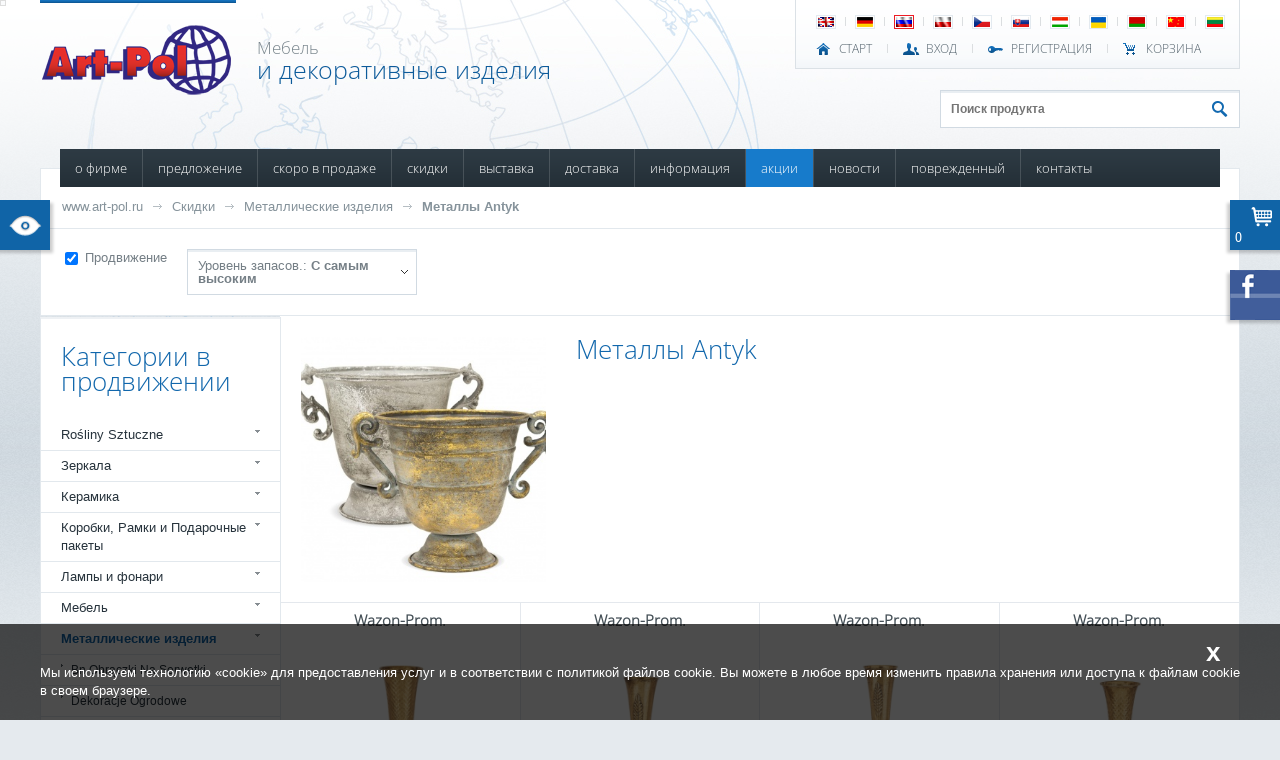

--- FILE ---
content_type: text/html; charset=UTF-8
request_url: https://www.art-pol.ru/predlozhenie/metalloobrabotka/antichnyj-metally/is_promotion,1/
body_size: 17034
content:
<!DOCTYPE html><html xmlns="http://www.w3.org/1999/xhtml">

<head>
	<meta http-equiv="Content-Type" content="text/html; charset=utf-8" />
	<link href="/default/images/favicon.png" rel="shortcut icon" type="image/x-icon" /> 
	<title>Металлы Antyk - Artpol</title>	
	<meta name="keywords" content="Металлы Antyk, мебель, сувениры, декоративные товары, artpol art pol, art-pol, оптовый магазин, импортер, непосредственный импортер, вроцлав, варшава, познань, лодзь, белосток, гожув, щецин, кошалин, ольштын, жешув, еленя-гура, люблин, ченстохова, быдгощ" />
	<meta name="description" content="Непосредственный импортер сувениров, оптовый магазин мебели и декоративных товаров, 16 городов Польши. Самые низкие цены, самый широкий выбор - непосредственный импортёр! Войдите и посмотрите." />
   <meta name="viewport" content="width=device-width, initial-scale=1.0">
	
  	<link href="/common/styles/jqueryUi/cupertino/jquery-ui.css" rel="stylesheet" type="text/css" />         
	<link href="/default/styles/main_new.css?v=9" rel="stylesheet" type="text/css" />
	<link href="/default/styles/rwd.css?v=9" rel="stylesheet" type="text/css" />   
	<!--[if lt IE 7]><link type="text/css" rel="stylesheet" href="/default/styles/ie6.css" /><![endif]-->
	<link href="/default/styles/print.css" rel="stylesheet" type="text/css" media="print"/>
	
	<link href="/common/styles/jquery.fancybox-1.3.1.css" media="screen" rel="stylesheet" type="text/css" >		
   	
	<script type="text/javascript" src="/common/scripts/jquery-1.12.4.min.js" ></script>
  	<script type="text/javascript" src="/common/scripts/jquery-ui-1.11.4.min.js"></script>       
	<script type="text/javascript" src="/common/scripts/main.js"></script>   
   
	<script type="text/javascript" src="/default/scripts/default.js?v=11"></script>   

		<script type="text/javascript" src="/common/scripts/jquery.fancybox-1.3.1.pack.js"></script>
<script type="text/javascript" src="/common/scripts/jquery.easing-1.3.pack.js"></script>
<script type="text/javascript" src="/common/scripts/jquery.mousewheel-3.0.2.pack.js"></script>
<script type="text/javascript">
    //<!--
    
         $(document).ready(function() {
            $('a[rel*=lightbox]').fancybox({
               'transitionIn'	:	'elastic',
               'transitionOut':	'elastic',
               'speedIn'		:	600,
               'speedOut'		:	200,
               'overlayShow'	:	true
            });
         });
          //-->
</script>
<script type="text/javascript">
    //<!--
    main.setBreadCrumbTrail(new Array('http://www.art-pol.ru','/app_products/search/?is_promotion=1','/predlozhenie/metalloobrabotka/','/predlozhenie/metalloobrabotka/antichnyj-metally/'));    //-->
</script>   
   	<script type="text/javascript">
   
		var _gaq = _gaq || [];
		  _gaq.push(['_setAccount', 'UA-12492560-2']);
		  _gaq.push(['_setDomainName', 'none']);
		  _gaq.push(['_setAllowLinker', true]);
		  _gaq.push(['_trackPageview']);
		
		  (function() {
			 var ga = document.createElement('script'); ga.type = 'text/javascript'; ga.async = true;
			 ga.src = ('https:' == document.location.protocol ? 'https://ssl' : 'http://www') + '.google-analytics.com/ga.js';
			 var s = document.getElementsByTagName('script')[0]; s.parentNode.insertBefore(ga, s);
		  })();
   
   </script>
   <link rel="canonical" href="https://wwwwwww.art-pol.ru/predlozhenie/metalloobrabotka/antichnyj-metally/">

<body><style>.header-h1{color: #1167ac;font-family: kpb; font-size: 200%; font-weight: normal; line-height: 25px;padding: 0;} .header-h3{ background: #ffffff none repeat scroll 0 0; border-right: 6px solid #ffffff; color: #465158; display: inline; font-family: kpb; font-size: 200%; font-weight: normal; line-height: 1; padding: 0; } .tekst{ background-color:#fff; margin: 0 auto 40px; max-width: 1000px; position: relative; left:120px; width: 50%; padding:5px;} @media screen and (min-width: 200px) and (max-width: 1200px) { .tekst{ background-color:#fff; margin: 0 auto 40px; max-width: 1000px; position: relative; left:10px; width: 90%; padding:5px;}} </style>   
<div id="mostOuterContainerWrapper" data-has-identity="false">
	<div id="outerContainerWrapper" class="pc">
		
		<div id="containerWrapper" class="ru app_products-index">
			<div id="container">
				
				<div id="header">   	
            	<div id="fastNavContainer">
						<ul class="languageNav">
																					<li class="firstChild" >
								<a id="ln_en"  href="http://www.artpol-international.com">
									<img src="/default/images/icons/en.gif" alt="en" title="en" />
								</a>
							</li>
														<li  >
								<a id="ln_de"  href="http://www.art-pol.de">
									<img src="/default/images/icons/de.gif" alt="de" title="de" />
								</a>
							</li>
														<li  >
								<a id="ln_ru" class="selected" href="http://www.art-pol.ru">
									<img src="/default/images/icons/ru.gif" alt="ru" title="ru" />
								</a>
							</li>
														<li  >
								<a id="ln_pl"  href="http://www.art-pol.pl">
									<img src="/default/images/icons/pl.gif" alt="pl" title="pl" />
								</a>
							</li>
														<li  >
								<a id="ln_cs"  href="http://www.art-pol.cz">
									<img src="/default/images/icons/cs.gif" alt="cz" title="cz" />
								</a>
							</li>
														<li  >
								<a id="ln_sk"  href="http://www.art-pol.sk">
									<img src="/default/images/icons/sk.gif" alt="sk" title="sk" />
								</a>
							</li>
														<li  >
								<a id="ln_hu"  href="http://www.art-pol.hu">
									<img src="/default/images/icons/hu.gif" alt="hu" title="hu" />
								</a>
							</li>
														<li  >
								<a id="ln_uk"  href="http://www.artpolukraine.com.ua">
									<img src="/default/images/icons/uk.gif" alt="ua" title="ua" />
								</a>
							</li>
														<li  >
								<a id="ln_be"  href="http://www.art-pol.by">
									<img src="/default/images/icons/be.gif" alt="by" title="by" />
								</a>
							</li>
														<li  >
								<a id="ln_cn"  href="http://www.art-pol.cn">
									<img src="/default/images/icons/cn.gif" alt="cn" title="cn" />
								</a>
							</li>
														<li  >
								<a id="ln_lt"  href="http://www.art-pol.lt">
									<img src="/default/images/icons/lt.gif" alt="lt" title="lt" />
								</a>
							</li>
													</ul>					
						<div class="clear"></div>
						
						<ul class="authNav">
							<li class="home"><a href="http://www.art-pol.ru">
								СТАРТ</a>
                     </li>
							<li class="login">
																<a href="/auth/login/is_back/1">ВХОД</a>
															</li>
							<li class="register">
	                     								<a href="/auth_users/register-account">РЕГИСТРАЦИЯ</a>
                        								<em><span>Только для фирм!</span></em>
							</li>
  							<li class="cart">
                     	<a href="/korzina/">
									Корзина                        </a>
                     </li>
						</ul>
                  
                  <div class="clear"></div>
					</div>
               
					<h1 id="logo">
						<a href="http://www.art-pol.ru" title="Декоративные товары">                                          
                                       <img src="/default/images/logo.png" alt="Декоративные товары" />                                          
						</a>
					</h1>
					
					<p class="slogan">Мебель
<b>и декоративные изделия </b>
</p>
										
               <form action="/app_products/search-dispatcher" method="get" class="search" data-url="/app_products/autocomplete">
                  <input type="text" name="product_name" placeholder="Поиск продукта" />
                  <input type="submit" name="submit_btn" value="" />
               </form>
               
					<div id="topNavContainer">                          
               	<a class="menuBtn" href="#"></a>
                  <a class="categoriesMenuBtn" href="#"></a>
					
						<ul id="topNav"><li id="tn133"><a href="/o-firmie.html" >О ФИРМЕ</a></li><li id="tn134"><a href="/predlozhenie/" >ПРЕДЛОЖЕНИЕ</a></li><li id="tn212"><a href="/skoro-w-prodazhe/" >СКОРО В ПРОДАЖЕ</a></li><li id="tn305"><a href="/skidki.html" >СКИДКИ</a></li><li id="tn326"><a href="/wystawka.html" >ВЫСТАВКА</a></li><li id="tn295"><a href="/dostawka.html" >ДОСТАВКА</a></li><li id="tn304"><a href="/informaczija.html" >ИНФОРМАЦИЯ</a><div class="wrapper"><ul><li id="tn270"><a href="/wdokhnowenija/" >ВДОХНОВЕНИЯ</a></li>
</ul></div></li><li id="tn136"><a href="/app_products/search/?is_promotion=1" >АКЦИИ</a></li><li id="tn135"><a href="/nowosti/" >НОВОСТИ</a></li><li id="tn245"><a href="/powrezhdennyj/" >ПОВРЕЖДЕННЫЙ</a></li><li id="tn138"><a href="/kontakty.html" >КОНТАКТЫ</a></li></ul>					

<div class="categoriesWrapper mainCategoriesWrapper">
   <div class="mainContainer">
      <ul>
							<li><a href="/app_products/search/?is_main=1&category_id=2393">Rośliny Sztuczne</a><ul><li><a href="/app_products/search/?is_main=1&category_id=2394">Rośliny Doniczkowe</a></li><li><a href="/app_products/search/?is_main=1&category_id=2395">Wianki I Girlandy</a></li><li><a href="/app_products/search/?is_main=1&category_id=2003">Веточки венки</a></li><li><a href="/app_products/search/?is_main=1&category_id=2022">трава</a></li></ul></li>							<li><a href="/app_products/search/?is_main=1&category_id=1085">Зеркала</a><ul><li><a href="/app_products/search/?is_main=1&category_id=1517">Зеркала Casa Roma</a></li><li><a href="/app_products/search/?is_main=1&category_id=987">Зеркала Korona</a></li><li><a href="/app_products/search/?is_main=1&category_id=766">Зеркала Victory </a></li><li><a href="/app_products/search/?is_main=1&category_id=1703">Зеркала стоячие</a></li><li><a href="/app_products/search/?is_main=1&category_id=1925">Коллекция Vetrario: зеркала</a></li><li><a href="/app_products/search/?is_main=1&category_id=2047">Коллекция Флавио</a></li></ul></li>							<li><a href="/app_products/search/?is_main=1&category_id=1076">Керамика </a><ul><li><a href="/app_products/search/?is_main=1&category_id=2282">Ceramika Copper</a></li><li><a href="/app_products/search/?is_main=1&category_id=2436">Ceramika Natural</a></li><li><a href="/app_products/search/?is_main=1&category_id=2406">Kolekcja Empire</a></li><li><a href="/app_products/search/?is_main=1&category_id=2264">Kominki Zapachowe</a></li><li><a href="/app_products/search/?is_main=1&category_id=1969">Вазы Эвора</a></li><li><a href="/app_products/search/?is_main=1&category_id=1476">Керамика  Alpina</a></li><li><a href="/app_products/search/?is_main=1&category_id=1945">Керамика  Modern</a></li><li><a href="/app_products/search/?is_main=1&category_id=1835">Керамика Etno</a></li><li><a href="/app_products/search/?is_main=1&category_id=2040">Керамика Gaja</a><ul><li><a href="/app_products/search/?is_main=1&category_id=1847">Керамика Gaja - песочный</a></li><li><a href="/app_products/search/?is_main=1&category_id=1954">Керамика Gaja - серый</a></li></ul></li><li><a href="/app_products/search/?is_main=1&category_id=1788">Керамики: Разное</a></li><li><a href="/app_products/search/?is_main=1&category_id=1093">Коллекция Antique</a></li><li><a href="/app_products/search/?is_main=1&category_id=2155">Коллекция Cyrus Stone</a><ul><li><a href="/app_products/search/?is_main=1&category_id=1761">Коллекция Cyrus Stone</a></li><li><a href="/app_products/search/?is_main=1&category_id=1814">Коллекция Cyrus Stone Tropic</a></li></ul></li><li><a href="/app_products/search/?is_main=1&category_id=2023">ручки</a></li></ul></li>							<li><a href="/app_products/search/?is_main=1&category_id=1057">Коробки, Рамки и Подарочные пакеты</a><ul><li><a href="/app_products/search/?is_main=1&category_id=2307">Kolekcja Marble</a></li><li><a href="/app_products/search/?is_main=1&category_id=2265">Tace Antyk</a></li><li><a href="/app_products/search/?is_main=1&category_id=2267">Tace Glamour</a></li><li><a href="/app_products/search/?is_main=1&category_id=928">Дворцовые рамки</a></li><li><a href="/app_products/search/?is_main=1&category_id=1950">Зеркала Каса Рома</a></li><li><a href="/app_products/search/?is_main=1&category_id=2093">Коллекция Vetrario</a></li><li><a href="/app_products/search/?is_main=1&category_id=1837">Подставки и подносы</a></li><li><a href="/app_products/search/?is_main=1&category_id=1931">Фарфоровая коллекция Queen Isabel - Happiness</a></li><li><a href="/app_products/search/?is_main=1&category_id=1943">Шкатулки и рамки Casablanca</a></li><li><a href="/app_products/search/?is_main=1&category_id=1410">Шкатулки и рамки: разные</a></li><li><a href="/app_products/search/?is_main=1&category_id=600">Элегантные коробки Venus</a></li></ul></li>							<li><a href="/app_products/search/?is_main=1&category_id=1101">Лампы и фонари</a><ul><li><a href="/app_products/search/?is_main=1&category_id=951"> Фонари India House</a></li><li><a href="/app_products/search/?is_main=1&category_id=2385">Lampiony Witrażowe Led</a></li><li><a href="/app_products/search/?is_main=1&category_id=1052">Деревянные фонари</a></li><li><a href="/app_products/search/?is_main=1&category_id=860">Керамические лампы</a></li><li><a href="/app_products/search/?is_main=1&category_id=1895">Лампы периода</a></li><li><a href="/app_products/search/?is_main=1&category_id=1848">Светодиодные шнуры</a></li><li><a href="/app_products/search/?is_main=1&category_id=1737">Современные фонари</a></li><li><a href="/app_products/search/?is_main=1&category_id=1026">Соляные лампы и подсвечники</a></li><li><a href="/app_products/search/?is_main=1&category_id=1373">Фонари Garden</a></li><li><a href="/app_products/search/?is_main=1&category_id=1838">Фонари: Разные</a></li></ul></li>							<li><a href="/app_products/search/?is_main=1&category_id=1055">Мебель</a><ul><li><a href="/app_products/search/?is_main=1&category_id=1598">Зеркала Casa Roma: Мебель</a></li><li><a href="/app_products/search/?is_main=1&category_id=2107">Коллекция Vetrario: Мебель</a></li><li><a href="/app_products/search/?is_main=1&category_id=1668">Мебель  Indie Bombay манго</a></li><li><a href="/app_products/search/?is_main=1&category_id=1144">Мебель York</a></li><li><a href="/app_products/search/?is_main=1&category_id=1763">Мебель Разная </a></li><li><a href="/app_products/search/?is_main=1&category_id=2091">Салфетки pl</a></li></ul></li>							<li><a href="/app_products/search/?is_main=1&category_id=1104">Металлические изделия</a><ul><li><a href="/app_products/search/?is_main=1&category_id=2269">Bn Obrączki Na Serwetki</a></li><li><a href="/app_products/search/?is_main=1&category_id=2312">Dekoracje Ogrodowe</a></li><li><a href="/app_products/search/?is_main=1&category_id=2292">Dekoracje Żeliwne</a></li><li><a href="/app_products/search/?is_main=1&category_id=2438">Klatki Metalowe</a></li><li><a href="/app_products/search/?is_main=1&category_id=2389">Metalowe Dekoracje Wiszące</a></li><li><a href="/app_products/search/?is_main=1&category_id=2424">Patery Metal-Szkło</a></li><li><a href="/app_products/search/?is_main=1&category_id=2353">Świeczniki I Dekoracje Xl</a></li><li><a href="/app_products/search/?is_main=1&category_id=1635">вагонетки</a></li><li><a href="/app_products/search/?is_main=1&category_id=1704">Коллекция Derby </a></li><li><a href="/app_products/search/?is_main=1&category_id=2110">Коллекция Loyd</a><ul><li><a href="/app_products/search/?is_main=1&category_id=2344">Loyd Collection - Akcesoria Gabinetowe</a></li><li><a href="/app_products/search/?is_main=1&category_id=2347">Loyd Collection - Coolery, Wazony, Patery</a></li><li><a href="/app_products/search/?is_main=1&category_id=2345">Loyd Collection - Gry I Dekoracje</a></li><li><a href="/app_products/search/?is_main=1&category_id=2346">Loyd Collection - Zegary</a></li><li><a href="/app_products/search/?is_main=1&category_id=1509">Подсвечники на T-Light</a></li></ul></li><li><a href="/app_products/search/?is_main=1&category_id=1473">Латунь</a></li><li><a href="/app_products/search/?is_main=1&category_id=592">Легковые автомобили</a></li><li><a href="/app_products/search/?is_main=1&category_id=1967">Металлические изделия: Разные</a></li><li><a href="/app_products/search/?is_main=1&category_id=887">Металлические подсвечники и цветы</a></li><li><a href="/app_products/search/?is_main=1&category_id=1414">Металлы Antyk</a></li><li><a href="/app_products/search/?is_main=1&category_id=1667">Реплики Java</a></li><li><a href="/app_products/search/?is_main=1&category_id=1944">Садовая мебель</a></li><li><a href="/app_products/search/?is_main=1&category_id=2008">Хрустальные подсвечники</a></li><li><a href="/app_products/search/?is_main=1&category_id=1663">Цифры Univers</a></li><li><a href="/app_products/search/?is_main=1&category_id=1597">Шкатулки Szkalne</a></li></ul></li>							<li><a href="/app_products/search/?is_main=1&category_id=566">Пасхальный</a><ul><li><a href="/app_products/search/?is_main=1&category_id=2399">Wn Figurki Kelly</a></li><li><a href="/app_products/search/?is_main=1&category_id=2400">Wn Figurki Natural</a></li><li><a href="/app_products/search/?is_main=1&category_id=2398">Wn Figurki Univers</a></li><li><a href="/app_products/search/?is_main=1&category_id=1756">керамика Хамер</a></li><li><a href="/app_products/search/?is_main=1&category_id=1959">Наполи керамика</a></li><li><a href="/app_products/search/?is_main=1&category_id=1363">Ностальгия Ii</a></li><li><a href="/app_products/search/?is_main=1&category_id=1816">Пасха: Разные</a></li><li><a href="/app_products/search/?is_main=1&category_id=1478">Пасхальные яйца Стекло</a></li><li><a href="/app_products/search/?is_main=1&category_id=1907">Ретро 4</a></li><li><a href="/app_products/search/?is_main=1&category_id=1029">Стекло Ангелы часы</a></li><li><a href="/app_products/search/?is_main=1&category_id=1843">Сумки и салфетки (PL)</a></li><li><a href="/app_products/search/?is_main=1&category_id=1946">Фигуры посла В.Н.</a></li></ul></li>							<li><a href="/app_products/search/?is_main=1&category_id=1064">Разное</a><ul><li><a href="/app_products/search/?is_main=1&category_id=2397">Dekoracje Morskie</a></li><li><a href="/app_products/search/?is_main=1&category_id=2340">Kolekcja Wood</a></li><li><a href="/app_products/search/?is_main=1&category_id=2348">Pudełka Ozdobne</a></li><li><a href="/app_products/search/?is_main=1&category_id=1765">Індонезія Trust - Ловцы снов</a></li><li><a href="/app_products/search/?is_main=1&category_id=1777">Другое: Различные</a></li><li><a href="/app_products/search/?is_main=1&category_id=1581">Коробки Garden</a></li><li><a href="/app_products/search/?is_main=1&category_id=1494">Подарочные пакеты</a></li><li><a href="/app_products/search/?is_main=1&category_id=1860">Рамки для фото</a></li><li><a href="/app_products/search/?is_main=1&category_id=1758">Растворы Java</a></li><li><a href="/app_products/search/?is_main=1&category_id=1046">Салфетки круглогодичные Paw</a></li></ul></li>							<li><a href="/app_products/search/?is_main=1&category_id=1405">Свечи</a><ul><li><a href="/app_products/search/?is_main=1&category_id=2355">Świece Desery</a></li><li><a href="/app_products/search/?is_main=1&category_id=2291">Świece Figurki</a></li><li><a href="/app_products/search/?is_main=1&category_id=2360">Świece Hampton</a></li><li><a href="/app_products/search/?is_main=1&category_id=2304">Świece Inspire</a></li><li><a href="/app_products/search/?is_main=1&category_id=2222">Болеро свечи</a></li><li><a href="/app_products/search/?is_main=1&category_id=2241">Зеркальные свечи</a></li><li><a href="/app_products/search/?is_main=1&category_id=1892">Светодиодные свечи</a></li><li><a href="/app_products/search/?is_main=1&category_id=1880">Свечи - лаванда</a></li><li><a href="/app_products/search/?is_main=1&category_id=1397">Свечи Crystal</a></li><li><a href="/app_products/search/?is_main=1&category_id=1826">Свечи Florencja</a></li><li><a href="/app_products/search/?is_main=1&category_id=1888">Свечи Glamour</a></li><li><a href="/app_products/search/?is_main=1&category_id=1622">Свечи Glass</a></li><li><a href="/app_products/search/?is_main=1&category_id=1938">Свечи Rustic</a></li><li><a href="/app_products/search/?is_main=1&category_id=1438">Свечи ароматические Bispol</a></li><li><a href="/app_products/search/?is_main=1&category_id=1940">Свечи ароматические Fragrant</a></li><li><a href="/app_products/search/?is_main=1&category_id=1408">Свечи: Разные</a></li></ul></li>							<li><a href="/app_products/search/?is_main=1&category_id=1075">Сезонный</a><ul><li><a href="/app_products/search/?is_main=1&category_id=2437">Jesienne Inspiracje</a></li><li><a href="/app_products/search/?is_main=1&category_id=2434">Kolekcja Halloween</a></li><li><a href="/app_products/search/?is_main=1&category_id=1073">Рождество</a><ul><li><a href="/app_products/search/?is_main=1&category_id=2363">Bn Figurki Domki I Kamieniczki</a></li><li><a href="/app_products/search/?is_main=1&category_id=2030">Веточки, елки и аксессуары</a><ul><li><a href="/app_products/search/?is_main=1&category_id=1855">Веточки</a></li><li><a href="/app_products/search/?is_main=1&category_id=1713">Гирлянды и венки</a></li><li><a href="/app_products/search/?is_main=1&category_id=1928">Искусственные елки, гирлянды, венки</a></li></ul></li><li><a href="/app_products/search/?is_main=1&category_id=2025">Елочные шары и елочные украшения</a><ul><li><a href="/app_products/search/?is_main=1&category_id=2408">Bn Bombki Szklane Delhi</a></li><li><a href="/app_products/search/?is_main=1&category_id=2337">Bn Bombki Szklane Laura - Figurki</a></li><li><a href="/app_products/search/?is_main=1&category_id=2283">Bn Zawieszki Akrylowe</a></li><li><a href="/app_products/search/?is_main=1&category_id=2365">Bn Zawieszki Metalowe I Drewniane</a></li><li><a href="/app_products/search/?is_main=1&category_id=2361">Bn Zawieszki Ring</a></li><li><a href="/app_products/search/?is_main=1&category_id=729">Ангелы Filipiny</a></li><li><a href="/app_products/search/?is_main=1&category_id=1852">Елочные Шары</a></li><li><a href="/app_products/search/?is_main=1&category_id=713">Коллекция Gatsby</a></li><li><a href="/app_products/search/?is_main=1&category_id=1990">Коллекция подвесок Antique</a></li><li><a href="/app_products/search/?is_main=1&category_id=2017">Подвески Vetrario</a></li><li><a href="/app_products/search/?is_main=1&category_id=2031">Стеклянные елочные шары Laura</a></li><li><a href="/app_products/search/?is_main=1&category_id=1499">Украшения Ring</a></li><li><a href="/app_products/search/?is_main=1&category_id=1947">Украшения Ring Подвески</a></li><li><a href="/app_products/search/?is_main=1&category_id=2156">Хрустальные украшения</a></li></ul></li><li><a href="/app_products/search/?is_main=1&category_id=1854">Карусель Музыкальная шкатулка</a></li><li><a href="/app_products/search/?is_main=1&category_id=2026">Подарочные пакеты и салфетки</a><ul><li><a href="/app_products/search/?is_main=1&category_id=2349">Bn Pudełka Ozdobne</a></li><li><a href="/app_products/search/?is_main=1&category_id=1626">Подарочные пакеты </a></li><li><a href="/app_products/search/?is_main=1&category_id=1459">Подарочные пакеты Paw </a></li><li><a href="/app_products/search/?is_main=1&category_id=2046">Салфетки BN (PL)</a></li></ul></li><li><a href="/app_products/search/?is_main=1&category_id=1917">Разное: Рождество</a></li><li><a href="/app_products/search/?is_main=1&category_id=2028">Светодиодные украшения</a><ul><li><a href="/app_products/search/?is_main=1&category_id=2352">Bn Szklane Ozdoby Led</a></li><li><a href="/app_products/search/?is_main=1&category_id=1495">Домики Led </a></li><li><a href="/app_products/search/?is_main=1&category_id=1546">Керамические лампадки</a></li><li><a href="/app_products/search/?is_main=1&category_id=1498">Светодиодные украшения</a></li></ul></li><li><a href="/app_products/search/?is_main=1&category_id=2018">Свечи</a><ul><li><a href="/app_products/search/?is_main=1&category_id=2303">Bn Świece Boże Narodzenie Decorative</a></li><li><a href="/app_products/search/?is_main=1&category_id=2298">Bn Świece Boże Narodzenie Figurki</a></li><li><a href="/app_products/search/?is_main=1&category_id=2300">Bn Świece Boże Narodzenie Rustic</a></li><li><a href="/app_products/search/?is_main=1&category_id=2305">Bn Świece Bożenarodzenie Wianek I Bombka</a></li><li><a href="/app_products/search/?is_main=1&category_id=2268">Świece 4-Pack</a></li><li><a href="/app_products/search/?is_main=1&category_id=1726">Свечи Рождество -  Гирлянды, Glamour</a></li><li><a href="/app_products/search/?is_main=1&category_id=1728">Свечи Рождество -  гномы, олени</a></li><li><a href="/app_products/search/?is_main=1&category_id=1724">Свечи Рождество - звездная пыль</a></li><li><a href="/app_products/search/?is_main=1&category_id=1719">Свечи Рождество - Зимние деревья</a></li><li><a href="/app_products/search/?is_main=1&category_id=1715">Свечи Рождество Florencja</a></li><li><a href="/app_products/search/?is_main=1&category_id=1477">Свечи Рождество: разные</a></li></ul></li><li><a href="/app_products/search/?is_main=1&category_id=2029">Статуэтки и украшения</a><ul><li><a href="/app_products/search/?is_main=1&category_id=2271">Bn Dziadki Do Orzechów</a></li><li><a href="/app_products/search/?is_main=1&category_id=2364">Bn Dziadki Do Orzechów Xl</a></li><li><a href="/app_products/search/?is_main=1&category_id=2259">Bn Figurki Casa Roma </a></li><li><a href="/app_products/search/?is_main=1&category_id=2350">Bn Figurki I Ozdoby Metalowe</a></li><li><a href="/app_products/search/?is_main=1&category_id=2431">Bn Kolekcja Sweet Christmas</a></li><li><a href="/app_products/search/?is_main=1&category_id=2369">Bn Skrzynki Na Listy</a></li><li><a href="/app_products/search/?is_main=1&category_id=1109">Silesia - Рождество</a></li><li><a href="/app_products/search/?is_main=1&category_id=1920">Античная коллекция</a></li><li><a href="/app_products/search/?is_main=1&category_id=1919">Б.Н. Совы</a></li><li><a href="/app_products/search/?is_main=1&category_id=1921">Фигурки Kelly</a></li><li><a href="/app_products/search/?is_main=1&category_id=1836">Фигурки Vivien Рождество</a></li></ul></li><li><a href="/app_products/search/?is_main=1&category_id=1840">Стекло Laura Рождество</a></li><li><a href="/app_products/search/?is_main=1&category_id=2027">Фарфор</a><ul><li><a href="/app_products/search/?is_main=1&category_id=1930">Фарфор - Рождественская Коллекция</a></li></ul></li></ul></li></ul></li>							<li><a href="/app_products/search/?is_main=1&category_id=1147">Стекло</a><ul><li><a href="/app_products/search/?is_main=1&category_id=1043">Подсвечники Garden</a></li><li><a href="/app_products/search/?is_main=1&category_id=703">Подсвечники Luna</a></li><li><a href="/app_products/search/?is_main=1&category_id=890">Прозрачное стекло</a><ul><li><a href="/app_products/search/?is_main=1&category_id=2383">Szkło Przeźroczyste - Dzbanki, Karafki</a></li><li><a href="/app_products/search/?is_main=1&category_id=2382">Szkło Przeźroczyste - Patery, Salaterki, Klosze</a></li><li><a href="/app_products/search/?is_main=1&category_id=2384">Szkło Przeźroczyste - Świeczniki</a></li><li><a href="/app_products/search/?is_main=1&category_id=2381">Szkło Przeźroczyste - Słoiki, Bomboniery</a></li><li><a href="/app_products/search/?is_main=1&category_id=2380">Szkło Przeźroczyste - Wazony, Pojemniki, Kielichy</a></li></ul></li><li><a href="/app_products/search/?is_main=1&category_id=1827">Стекло Burano</a></li><li><a href="/app_products/search/?is_main=1&category_id=2016">Стекло Laura</a></li><li><a href="/app_products/search/?is_main=1&category_id=2021">Стекло: Разное</a></li><li><a href="/app_products/search/?is_main=1&category_id=1596">Стеклянной тары с крышкой</a></li><li><a href="/app_products/search/?is_main=1&category_id=2117">Стеклянные подставки</a></li><li><a href="/app_products/search/?is_main=1&category_id=1045">Хрусталь Julia (PL)</a></li></ul></li>							<li><a href="/app_products/search/?is_main=1&category_id=1861">фарфор</a><ul><li><a href="/app_products/search/?is_main=1&category_id=2435">Porcelana  Hearts</a></li><li><a href="/app_products/search/?is_main=1&category_id=2428">Porcelana Elegant</a></li><li><a href="/app_products/search/?is_main=1&category_id=2429">Porcelana Elegant Cream</a></li><li><a href="/app_products/search/?is_main=1&category_id=2433">Porcelana Floral Garden</a></li><li><a href="/app_products/search/?is_main=1&category_id=2412">Porcelana Sarmatia</a></li><li><a href="/app_products/search/?is_main=1&category_id=2377">Porcelana Texas - Porcelana Flower</a></li><li><a href="/app_products/search/?is_main=1&category_id=2379">Porcelana Texas - Porcelana Folk</a></li><li><a href="/app_products/search/?is_main=1&category_id=2375">Porcelana Texas- Porcelana Animals</a></li><li><a href="/app_products/search/?is_main=1&category_id=2386">Porcelana: Rózne</a></li><li><a href="/app_products/search/?is_main=1&category_id=2338">Queen Isabel - Porcelana Womans Collection</a></li><li><a href="/app_products/search/?is_main=1&category_id=2306">Queen Isabel - Van Gogh Collection</a></li><li><a href="/app_products/search/?is_main=1&category_id=2202">Керамика трест</a></li><li><a href="/app_products/search/?is_main=1&category_id=1739">Китай Лилиана</a></li><li><a href="/app_products/search/?is_main=1&category_id=1899">Коллекция Густава Климта</a></li><li><a href="/app_products/search/?is_main=1&category_id=2085">Фарфоровая коллекция подарков</a></li></ul></li>							<li><a href="/app_products/search/?is_main=1&category_id=1058">Фигурки </a><ul><li><a href="/app_products/search/?is_main=1&category_id=2293">Bn Figurki Anioły</a></li><li><a href="/app_products/search/?is_main=1&category_id=2308">Figurki Modern</a></li><li><a href="/app_products/search/?is_main=1&category_id=2392">Lalki Kolekcjonerskie</a></li><li><a href="/app_products/search/?is_main=1&category_id=726">Skarbonki</a></li><li><a href="/app_products/search/?is_main=1&category_id=1497">Вазы Ox</a></li><li><a href="/app_products/search/?is_main=1&category_id=822">Индонезия Trust</a></li><li><a href="/app_products/search/?is_main=1&category_id=1825">Керамика Hamer круглогодичная</a></li><li><a href="/app_products/search/?is_main=1&category_id=1965">Коллекция Casablanca</a></li><li><a href="/app_products/search/?is_main=1&category_id=1030">Лягушки Temidy Попугаи </a></li><li><a href="/app_products/search/?is_main=1&category_id=1929">Семейные статуэтки</a></li><li><a href="/app_products/search/?is_main=1&category_id=1050">Совы</a></li><li><a href="/app_products/search/?is_main=1&category_id=2038">Фигурки - Коллекция Vivien</a><ul><li><a href="/app_products/search/?is_main=1&category_id=1015">Ангелы Vivien - слоновая кость</a></li><li><a href="/app_products/search/?is_main=1&category_id=2037">Ангелы Vivien -белый</a></li></ul></li><li><a href="/app_products/search/?is_main=1&category_id=2088">Фигурки Avila</a></li><li><a href="/app_products/search/?is_main=1&category_id=829">Фигурки Bond</a></li><li><a href="/app_products/search/?is_main=1&category_id=1766">Фигурки Pierrot</a></li><li><a href="/app_products/search/?is_main=1&category_id=1610">Фигурки Совы-Слоны-Эльфы</a></li><li><a href="/app_products/search/?is_main=1&category_id=1789">Фигурки: Различные</a></li></ul></li>							<li><a href="/app_products/search/?is_main=1&category_id=1103">Часы</a><ul><li><a href="/app_products/search/?is_main=1&category_id=2036">Ангелы Vivien - серый</a></li><li><a href="/app_products/search/?is_main=1&category_id=565">Часы Retro</a></li><li><a href="/app_products/search/?is_main=1&category_id=2043">Часы Тревизо</a></li></ul></li>			      </ul>
   </div>
   
   <div class="subContainer">
      <div class="head">
         <ul>
            
         </ul>
         <a href="#" class="goBtn">Идти</a>
         <div class="clear"></div>
      </div>
      
      <div class="content">
         
      </div>
   </div>
   
   <div class="clear"></div>
</div>

<div class="categoriesWrapper promotionCategoriesWrapper">
   <div class="mainContainer">
      <ul>
							<li><a href="/app_products/search/?is_promotion=1&category_id=2393">Rośliny Sztuczne</a><ul><li><a href="/app_products/search/?is_promotion=1&category_id=2394">Rośliny Doniczkowe</a></li><li><a href="/app_products/search/?is_promotion=1&category_id=2395">Wianki I Girlandy</a></li><li><a href="/app_products/search/?is_promotion=1&category_id=2003">Веточки венки</a></li><li><a href="/app_products/search/?is_promotion=1&category_id=2022">трава</a></li></ul></li>							<li><a href="/app_products/search/?is_promotion=1&category_id=1085">Зеркала</a><ul><li><a href="/app_products/search/?is_promotion=1&category_id=1517">Зеркала Casa Roma</a></li><li><a href="/app_products/search/?is_promotion=1&category_id=987">Зеркала Korona</a></li><li><a href="/app_products/search/?is_promotion=1&category_id=766">Зеркала Victory </a></li><li><a href="/app_products/search/?is_promotion=1&category_id=1703">Зеркала стоячие</a></li><li><a href="/app_products/search/?is_promotion=1&category_id=1925">Коллекция Vetrario: зеркала</a></li><li><a href="/app_products/search/?is_promotion=1&category_id=2047">Коллекция Флавио</a></li></ul></li>							<li><a href="/app_products/search/?is_promotion=1&category_id=1076">Керамика </a><ul><li><a href="/app_products/search/?is_promotion=1&category_id=2264">Kominki Zapachowe</a></li><li><a href="/app_products/search/?is_promotion=1&category_id=1969">Вазы Эвора</a></li><li><a href="/app_products/search/?is_promotion=1&category_id=1476">Керамика  Alpina</a></li><li><a href="/app_products/search/?is_promotion=1&category_id=1945">Керамика  Modern</a></li><li><a href="/app_products/search/?is_promotion=1&category_id=1835">Керамика Etno</a></li><li><a href="/app_products/search/?is_promotion=1&category_id=2040">Керамика Gaja</a><ul><li><a href="/app_products/search/?is_promotion=1&category_id=1847">Керамика Gaja - песочный</a></li><li><a href="/app_products/search/?is_promotion=1&category_id=1954">Керамика Gaja - серый</a></li></ul></li><li><a href="/app_products/search/?is_promotion=1&category_id=1788">Керамики: Разное</a></li><li><a href="/app_products/search/?is_promotion=1&category_id=1093">Коллекция Antique</a></li><li><a href="/app_products/search/?is_promotion=1&category_id=2155">Коллекция Cyrus Stone</a><ul><li><a href="/app_products/search/?is_promotion=1&category_id=1761">Коллекция Cyrus Stone</a></li><li><a href="/app_products/search/?is_promotion=1&category_id=1814">Коллекция Cyrus Stone Tropic</a></li></ul></li><li><a href="/app_products/search/?is_promotion=1&category_id=2023">ручки</a></li></ul></li>							<li><a href="/app_products/search/?is_promotion=1&category_id=1057">Коробки, Рамки и Подарочные пакеты</a><ul><li><a href="/app_products/search/?is_promotion=1&category_id=2265">Tace Antyk</a></li><li><a href="/app_products/search/?is_promotion=1&category_id=2267">Tace Glamour</a></li><li><a href="/app_products/search/?is_promotion=1&category_id=928">Дворцовые рамки</a></li><li><a href="/app_products/search/?is_promotion=1&category_id=1950">Зеркала Каса Рома</a></li><li><a href="/app_products/search/?is_promotion=1&category_id=2093">Коллекция Vetrario</a></li><li><a href="/app_products/search/?is_promotion=1&category_id=1837">Подставки и подносы</a></li><li><a href="/app_products/search/?is_promotion=1&category_id=1931">Фарфоровая коллекция Queen Isabel - Happiness</a></li><li><a href="/app_products/search/?is_promotion=1&category_id=1943">Шкатулки и рамки Casablanca</a></li><li><a href="/app_products/search/?is_promotion=1&category_id=1410">Шкатулки и рамки: разные</a></li><li><a href="/app_products/search/?is_promotion=1&category_id=600">Элегантные коробки Venus</a></li></ul></li>							<li><a href="/app_products/search/?is_promotion=1&category_id=1101">Лампы и фонари</a><ul><li><a href="/app_products/search/?is_promotion=1&category_id=951"> Фонари India House</a></li><li><a href="/app_products/search/?is_promotion=1&category_id=1052">Деревянные фонари</a></li><li><a href="/app_products/search/?is_promotion=1&category_id=860">Керамические лампы</a></li><li><a href="/app_products/search/?is_promotion=1&category_id=1895">Лампы периода</a></li><li><a href="/app_products/search/?is_promotion=1&category_id=1848">Светодиодные шнуры</a></li><li><a href="/app_products/search/?is_promotion=1&category_id=1737">Современные фонари</a></li><li><a href="/app_products/search/?is_promotion=1&category_id=1373">Фонари Garden</a></li><li><a href="/app_products/search/?is_promotion=1&category_id=1838">Фонари: Разные</a></li></ul></li>							<li><a href="/app_products/search/?is_promotion=1&category_id=1055">Мебель</a><ul><li><a href="/app_products/search/?is_promotion=1&category_id=1598">Зеркала Casa Roma: Мебель</a></li><li><a href="/app_products/search/?is_promotion=1&category_id=2107">Коллекция Vetrario: Мебель</a></li><li><a href="/app_products/search/?is_promotion=1&category_id=1668">Мебель  Indie Bombay манго</a></li><li><a href="/app_products/search/?is_promotion=1&category_id=1144">Мебель York</a></li><li><a href="/app_products/search/?is_promotion=1&category_id=1763">Мебель Разная </a></li><li><a href="/app_products/search/?is_promotion=1&category_id=2091">Салфетки pl</a></li></ul></li>							<li><a href="/app_products/search/?is_promotion=1&category_id=1104">Металлические изделия</a><ul><li><a href="/app_products/search/?is_promotion=1&category_id=2269">Bn Obrączki Na Serwetki</a></li><li><a href="/app_products/search/?is_promotion=1&category_id=2312">Dekoracje Ogrodowe</a></li><li><a href="/app_products/search/?is_promotion=1&category_id=2292">Dekoracje Żeliwne</a></li><li><a href="/app_products/search/?is_promotion=1&category_id=2438">Klatki Metalowe</a></li><li><a href="/app_products/search/?is_promotion=1&category_id=2389">Metalowe Dekoracje Wiszące</a></li><li><a href="/app_products/search/?is_promotion=1&category_id=2424">Patery Metal-Szkło</a></li><li><a href="/app_products/search/?is_promotion=1&category_id=2353">Świeczniki I Dekoracje Xl</a></li><li><a href="/app_products/search/?is_promotion=1&category_id=1635">вагонетки</a></li><li><a href="/app_products/search/?is_promotion=1&category_id=1704">Коллекция Derby </a></li><li><a href="/app_products/search/?is_promotion=1&category_id=2110">Коллекция Loyd</a><ul><li><a href="/app_products/search/?is_promotion=1&category_id=2344">Loyd Collection - Akcesoria Gabinetowe</a></li><li><a href="/app_products/search/?is_promotion=1&category_id=2347">Loyd Collection - Coolery, Wazony, Patery</a></li><li><a href="/app_products/search/?is_promotion=1&category_id=2345">Loyd Collection - Gry I Dekoracje</a></li><li><a href="/app_products/search/?is_promotion=1&category_id=2346">Loyd Collection - Zegary</a></li><li><a href="/app_products/search/?is_promotion=1&category_id=1509">Подсвечники на T-Light</a></li></ul></li><li><a href="/app_products/search/?is_promotion=1&category_id=1473">Латунь</a></li><li><a href="/app_products/search/?is_promotion=1&category_id=1967">Металлические изделия: Разные</a></li><li><a href="/app_products/search/?is_promotion=1&category_id=887">Металлические подсвечники и цветы</a></li><li><a href="/app_products/search/?is_promotion=1&category_id=1414">Металлы Antyk</a></li><li><a href="/app_products/search/?is_promotion=1&category_id=1944">Садовая мебель</a></li><li><a href="/app_products/search/?is_promotion=1&category_id=2008">Хрустальные подсвечники</a></li><li><a href="/app_products/search/?is_promotion=1&category_id=1663">Цифры Univers</a></li><li><a href="/app_products/search/?is_promotion=1&category_id=1597">Шкатулки Szkalne</a></li></ul></li>							<li><a href="/app_products/search/?is_promotion=1&category_id=566">Пасхальный</a><ul><li><a href="/app_products/search/?is_promotion=1&category_id=2399">Wn Figurki Kelly</a></li><li><a href="/app_products/search/?is_promotion=1&category_id=2400">Wn Figurki Natural</a></li><li><a href="/app_products/search/?is_promotion=1&category_id=2398">Wn Figurki Univers</a></li><li><a href="/app_products/search/?is_promotion=1&category_id=1756">керамика Хамер</a></li><li><a href="/app_products/search/?is_promotion=1&category_id=1959">Наполи керамика</a></li><li><a href="/app_products/search/?is_promotion=1&category_id=1363">Ностальгия Ii</a></li><li><a href="/app_products/search/?is_promotion=1&category_id=1816">Пасха: Разные</a></li><li><a href="/app_products/search/?is_promotion=1&category_id=1907">Ретро 4</a></li><li><a href="/app_products/search/?is_promotion=1&category_id=1946">Фигуры посла В.Н.</a></li></ul></li>							<li><a href="/app_products/search/?is_promotion=1&category_id=1064">Разное</a><ul><li><a href="/app_products/search/?is_promotion=1&category_id=2397">Dekoracje Morskie</a></li><li><a href="/app_products/search/?is_promotion=1&category_id=2340">Kolekcja Wood</a></li><li><a href="/app_products/search/?is_promotion=1&category_id=1765">Індонезія Trust - Ловцы снов</a></li><li><a href="/app_products/search/?is_promotion=1&category_id=1777">Другое: Различные</a></li><li><a href="/app_products/search/?is_promotion=1&category_id=1581">Коробки Garden</a></li><li><a href="/app_products/search/?is_promotion=1&category_id=1494">Подарочные пакеты</a></li><li><a href="/app_products/search/?is_promotion=1&category_id=1860">Рамки для фото</a></li><li><a href="/app_products/search/?is_promotion=1&category_id=1046">Салфетки круглогодичные Paw</a></li></ul></li>							<li><a href="/app_products/search/?is_promotion=1&category_id=1405">Свечи</a><ul><li><a href="/app_products/search/?is_promotion=1&category_id=2291">Świece Figurki</a></li><li><a href="/app_products/search/?is_promotion=1&category_id=2222">Болеро свечи</a></li><li><a href="/app_products/search/?is_promotion=1&category_id=2241">Зеркальные свечи</a></li><li><a href="/app_products/search/?is_promotion=1&category_id=1892">Светодиодные свечи</a></li><li><a href="/app_products/search/?is_promotion=1&category_id=1880">Свечи - лаванда</a></li><li><a href="/app_products/search/?is_promotion=1&category_id=1397">Свечи Crystal</a></li><li><a href="/app_products/search/?is_promotion=1&category_id=1826">Свечи Florencja</a></li><li><a href="/app_products/search/?is_promotion=1&category_id=1938">Свечи Rustic</a></li><li><a href="/app_products/search/?is_promotion=1&category_id=1408">Свечи: Разные</a></li></ul></li>							<li><a href="/app_products/search/?is_promotion=1&category_id=1075">Сезонный</a><ul><li><a href="/app_products/search/?is_promotion=1&category_id=2437">Jesienne Inspiracje</a></li><li><a href="/app_products/search/?is_promotion=1&category_id=2434">Kolekcja Halloween</a></li><li><a href="/app_products/search/?is_promotion=1&category_id=1073">Рождество</a><ul><li><a href="/app_products/search/?is_promotion=1&category_id=2363">Bn Figurki Domki I Kamieniczki</a></li><li><a href="/app_products/search/?is_promotion=1&category_id=2030">Веточки, елки и аксессуары</a><ul><li><a href="/app_products/search/?is_promotion=1&category_id=1855">Веточки</a></li><li><a href="/app_products/search/?is_promotion=1&category_id=1713">Гирлянды и венки</a></li><li><a href="/app_products/search/?is_promotion=1&category_id=1928">Искусственные елки, гирлянды, венки</a></li></ul></li><li><a href="/app_products/search/?is_promotion=1&category_id=2025">Елочные шары и елочные украшения</a><ul><li><a href="/app_products/search/?is_promotion=1&category_id=2408">Bn Bombki Szklane Delhi</a></li><li><a href="/app_products/search/?is_promotion=1&category_id=2337">Bn Bombki Szklane Laura - Figurki</a></li><li><a href="/app_products/search/?is_promotion=1&category_id=2283">Bn Zawieszki Akrylowe</a></li><li><a href="/app_products/search/?is_promotion=1&category_id=2365">Bn Zawieszki Metalowe I Drewniane</a></li><li><a href="/app_products/search/?is_promotion=1&category_id=2361">Bn Zawieszki Ring</a></li><li><a href="/app_products/search/?is_promotion=1&category_id=729">Ангелы Filipiny</a></li><li><a href="/app_products/search/?is_promotion=1&category_id=1852">Елочные Шары</a></li><li><a href="/app_products/search/?is_promotion=1&category_id=713">Коллекция Gatsby</a></li><li><a href="/app_products/search/?is_promotion=1&category_id=1990">Коллекция подвесок Antique</a></li><li><a href="/app_products/search/?is_promotion=1&category_id=2031">Стеклянные елочные шары Laura</a></li><li><a href="/app_products/search/?is_promotion=1&category_id=1499">Украшения Ring</a></li><li><a href="/app_products/search/?is_promotion=1&category_id=1947">Украшения Ring Подвески</a></li><li><a href="/app_products/search/?is_promotion=1&category_id=2156">Хрустальные украшения</a></li></ul></li><li><a href="/app_products/search/?is_promotion=1&category_id=1854">Карусель Музыкальная шкатулка</a></li><li><a href="/app_products/search/?is_promotion=1&category_id=2026">Подарочные пакеты и салфетки</a><ul><li><a href="/app_products/search/?is_promotion=1&category_id=2349">Bn Pudełka Ozdobne</a></li><li><a href="/app_products/search/?is_promotion=1&category_id=1626">Подарочные пакеты </a></li><li><a href="/app_products/search/?is_promotion=1&category_id=2046">Салфетки BN (PL)</a></li></ul></li><li><a href="/app_products/search/?is_promotion=1&category_id=1917">Разное: Рождество</a></li><li><a href="/app_products/search/?is_promotion=1&category_id=2028">Светодиодные украшения</a><ul><li><a href="/app_products/search/?is_promotion=1&category_id=2352">Bn Szklane Ozdoby Led</a></li><li><a href="/app_products/search/?is_promotion=1&category_id=1546">Керамические лампадки</a></li><li><a href="/app_products/search/?is_promotion=1&category_id=1498">Светодиодные украшения</a></li></ul></li><li><a href="/app_products/search/?is_promotion=1&category_id=2018">Свечи</a><ul><li><a href="/app_products/search/?is_promotion=1&category_id=2298">Bn Świece Boże Narodzenie Figurki</a></li><li><a href="/app_products/search/?is_promotion=1&category_id=2305">Bn Świece Bożenarodzenie Wianek I Bombka</a></li><li><a href="/app_products/search/?is_promotion=1&category_id=1726">Свечи Рождество -  Гирлянды, Glamour</a></li><li><a href="/app_products/search/?is_promotion=1&category_id=1728">Свечи Рождество -  гномы, олени</a></li><li><a href="/app_products/search/?is_promotion=1&category_id=1719">Свечи Рождество - Зимние деревья</a></li><li><a href="/app_products/search/?is_promotion=1&category_id=1715">Свечи Рождество Florencja</a></li><li><a href="/app_products/search/?is_promotion=1&category_id=1477">Свечи Рождество: разные</a></li></ul></li><li><a href="/app_products/search/?is_promotion=1&category_id=2029">Статуэтки и украшения</a><ul><li><a href="/app_products/search/?is_promotion=1&category_id=2271">Bn Dziadki Do Orzechów</a></li><li><a href="/app_products/search/?is_promotion=1&category_id=2364">Bn Dziadki Do Orzechów Xl</a></li><li><a href="/app_products/search/?is_promotion=1&category_id=2259">Bn Figurki Casa Roma </a></li><li><a href="/app_products/search/?is_promotion=1&category_id=2350">Bn Figurki I Ozdoby Metalowe</a></li><li><a href="/app_products/search/?is_promotion=1&category_id=2431">Bn Kolekcja Sweet Christmas</a></li><li><a href="/app_products/search/?is_promotion=1&category_id=2369">Bn Skrzynki Na Listy</a></li><li><a href="/app_products/search/?is_promotion=1&category_id=1109">Silesia - Рождество</a></li><li><a href="/app_products/search/?is_promotion=1&category_id=1920">Античная коллекция</a></li><li><a href="/app_products/search/?is_promotion=1&category_id=1919">Б.Н. Совы</a></li><li><a href="/app_products/search/?is_promotion=1&category_id=1921">Фигурки Kelly</a></li><li><a href="/app_products/search/?is_promotion=1&category_id=1836">Фигурки Vivien Рождество</a></li></ul></li><li><a href="/app_products/search/?is_promotion=1&category_id=1840">Стекло Laura Рождество</a></li><li><a href="/app_products/search/?is_promotion=1&category_id=2027">Фарфор</a><ul><li><a href="/app_products/search/?is_promotion=1&category_id=1930">Фарфор - Рождественская Коллекция</a></li></ul></li></ul></li></ul></li>							<li><a href="/app_products/search/?is_promotion=1&category_id=1147">Стекло</a><ul><li><a href="/app_products/search/?is_promotion=1&category_id=1043">Подсвечники Garden</a></li><li><a href="/app_products/search/?is_promotion=1&category_id=703">Подсвечники Luna</a></li><li><a href="/app_products/search/?is_promotion=1&category_id=890">Прозрачное стекло</a><ul><li><a href="/app_products/search/?is_promotion=1&category_id=2383">Szkło Przeźroczyste - Dzbanki, Karafki</a></li><li><a href="/app_products/search/?is_promotion=1&category_id=2382">Szkło Przeźroczyste - Patery, Salaterki, Klosze</a></li><li><a href="/app_products/search/?is_promotion=1&category_id=2384">Szkło Przeźroczyste - Świeczniki</a></li><li><a href="/app_products/search/?is_promotion=1&category_id=2381">Szkło Przeźroczyste - Słoiki, Bomboniery</a></li><li><a href="/app_products/search/?is_promotion=1&category_id=2380">Szkło Przeźroczyste - Wazony, Pojemniki, Kielichy</a></li></ul></li><li><a href="/app_products/search/?is_promotion=1&category_id=1827">Стекло Burano</a></li><li><a href="/app_products/search/?is_promotion=1&category_id=2016">Стекло Laura</a></li><li><a href="/app_products/search/?is_promotion=1&category_id=2021">Стекло: Разное</a></li><li><a href="/app_products/search/?is_promotion=1&category_id=1596">Стеклянной тары с крышкой</a></li><li><a href="/app_products/search/?is_promotion=1&category_id=2117">Стеклянные подставки</a></li><li><a href="/app_products/search/?is_promotion=1&category_id=1045">Хрусталь Julia (PL)</a></li></ul></li>							<li><a href="/app_products/search/?is_promotion=1&category_id=1861">фарфор</a><ul><li><a href="/app_products/search/?is_promotion=1&category_id=2433">Porcelana Floral Garden</a></li><li><a href="/app_products/search/?is_promotion=1&category_id=2377">Porcelana Texas - Porcelana Flower</a></li><li><a href="/app_products/search/?is_promotion=1&category_id=2379">Porcelana Texas - Porcelana Folk</a></li><li><a href="/app_products/search/?is_promotion=1&category_id=2375">Porcelana Texas- Porcelana Animals</a></li><li><a href="/app_products/search/?is_promotion=1&category_id=2386">Porcelana: Rózne</a></li><li><a href="/app_products/search/?is_promotion=1&category_id=2338">Queen Isabel - Porcelana Womans Collection</a></li><li><a href="/app_products/search/?is_promotion=1&category_id=2202">Керамика трест</a></li><li><a href="/app_products/search/?is_promotion=1&category_id=1739">Китай Лилиана</a></li><li><a href="/app_products/search/?is_promotion=1&category_id=2085">Фарфоровая коллекция подарков</a></li></ul></li>							<li><a href="/app_products/search/?is_promotion=1&category_id=1058">Фигурки </a><ul><li><a href="/app_products/search/?is_promotion=1&category_id=2293">Bn Figurki Anioły</a></li><li><a href="/app_products/search/?is_promotion=1&category_id=2308">Figurki Modern</a></li><li><a href="/app_products/search/?is_promotion=1&category_id=726">Skarbonki</a></li><li><a href="/app_products/search/?is_promotion=1&category_id=1497">Вазы Ox</a></li><li><a href="/app_products/search/?is_promotion=1&category_id=1825">Керамика Hamer круглогодичная</a></li><li><a href="/app_products/search/?is_promotion=1&category_id=1965">Коллекция Casablanca</a></li><li><a href="/app_products/search/?is_promotion=1&category_id=1030">Лягушки Temidy Попугаи </a></li><li><a href="/app_products/search/?is_promotion=1&category_id=1929">Семейные статуэтки</a></li><li><a href="/app_products/search/?is_promotion=1&category_id=1050">Совы</a></li><li><a href="/app_products/search/?is_promotion=1&category_id=2038">Фигурки - Коллекция Vivien</a><ul><li><a href="/app_products/search/?is_promotion=1&category_id=1015">Ангелы Vivien - слоновая кость</a></li><li><a href="/app_products/search/?is_promotion=1&category_id=2037">Ангелы Vivien -белый</a></li></ul></li><li><a href="/app_products/search/?is_promotion=1&category_id=2088">Фигурки Avila</a></li><li><a href="/app_products/search/?is_promotion=1&category_id=829">Фигурки Bond</a></li><li><a href="/app_products/search/?is_promotion=1&category_id=1766">Фигурки Pierrot</a></li><li><a href="/app_products/search/?is_promotion=1&category_id=1610">Фигурки Совы-Слоны-Эльфы</a></li><li><a href="/app_products/search/?is_promotion=1&category_id=1789">Фигурки: Различные</a></li></ul></li>							<li><a href="/app_products/search/?is_promotion=1&category_id=1103">Часы</a><ul><li><a href="/app_products/search/?is_promotion=1&category_id=2036">Ангелы Vivien - серый</a></li><li><a href="/app_products/search/?is_promotion=1&category_id=565">Часы Retro</a></li><li><a href="/app_products/search/?is_promotion=1&category_id=2043">Часы Тревизо</a></li></ul></li>			      </ul>
   </div>
   
   <div class="subContainer">
      <div class="head">
         <ul>
            
         </ul>
         <a href="#" class="goBtn">Идти</a>
         <div class="clear"></div>
      </div>
      
      <div class="content">
         
      </div>
   </div>
   
   <div class="clear"></div>
</div>

<div class="wrapper inspirationsWrapper">
   <ul>
                        <li><a href="/wdokhnowenija/21-address.html"></a></li>
                        <li><a href="/wdokhnowenija/22-address.html"></a></li>
                        <li><a href="/wdokhnowenija/24-address.html"></a></li>
                        <li><a href="/wdokhnowenija/25-address.html"></a></li>
         </ul>
</div>

 															      					
                  
					<!-- end #topNavContainer --></div>            
               
               <div class="clear"></div>
					
				<!-- end #header --></div>         
				
								
				<div id="content" class="columns-left">
					
            <div id="breadCrumbTrailContainer">

               
               <ul id="breadCrumbTrail"><li><a href="http://www.art-pol.ru">www.art-pol.ru</a></li><li><a href="/app_products/search/?is_promotion=1">Скидки</a></li><li><a href="/predlozhenie/metalloobrabotka/">Металлические изделия</a></li><li><a href="/predlozhenie/metalloobrabotka/antichnyj-metally/">Металлы Antyk</a></li></ul>
               

               <div class="clear"></div>
            <!-- end #breadCrumbTrail --></div>
                        
                              <div id="upperContent">
                  <div  class="box appProductsSearch2Box ">
		
	<div class="content">		
		<form 
   method="get" 
   action="/app_products/search" 
   data-force-stock-choice-url="/app_products_stocks/force-stock-choice" 
   data-force-stock-choice-title="Выбор акций" 
   data-is-force-stock-choice="false" 
>
   <fieldset>            
      <input type="hidden" name="cms_form_app_default_products_search" value="1" />
      <input type="hidden" name="category_id" value="1414" />           
      
      <div class="productNameWrapper">
         <input type="text" name="product_name" value="" placeholder="Поисковый" />
         <a class="searchBtn" href="#"></a>
      </div>       
      
            <div class="checkboxWrapper">         
         <label class="isPromotion">
            <input type="checkbox" name="is_promotion" value="1" checked="checked"/>
            <span>Продвижение</span>
         </label>
      </div>      
            
      <div class="sortingContainer">
         <div class="current">
            <span class="name">Уровень запасов.:</span>
            <span class="dirName">С самым высоким</span>
         </div>

         <div class="groups">
                                    <div class="group" data-index="0">
               <b>Уровень запасов.</b>

               <ul>
                                                      <li><a href="/app_products/change-sorting-type/id/1/category_id/1414">С самого</a></li>
                                                      <li><a href="/app_products/change-sorting-type/id/2/category_id/1414">С самым высоким</a></li>
                                 </ul>
            </div>
                                    <div class="group" data-index="1">
               <b>Цена</b>

               <ul>
                                                      <li><a href="/app_products/change-sorting-type/id/3/category_id/1414">Низкий</a></li>
                                                      <li><a href="/app_products/change-sorting-type/id/4/category_id/1414">Высокий</a></li>
                                 </ul>
            </div>
                                    <div class="group" data-index="2">
               <b>Дата добавления</b>

               <ul>
                                                      <li><a href="/app_products/change-sorting-type/id/5/category_id/1414">С самым молодым</a></li>
                                                      <li><a href="/app_products/change-sorting-type/id/6/category_id/1414">Из старейших</a></li>
                                 </ul>
            </div>
                                    <div class="group" data-index="3">
               <b>Популярность</b>

               <ul>
                                                      <li><a href="/app_products/change-sorting-type/id/7/category_id/1414">От мере</a></li>
                                                      <li><a href="/app_products/change-sorting-type/id/8/category_id/1414">Так как большинство</a></li>
                                 </ul>
            </div>
                                 </div>

         <div class="clear"></div>
      </div>      
      
        
      
      <div class="clear"></div>
   </fieldset>
</form>
	</div>
</div> 
                  <div class="clear"></div>
               </div>
               				
					<div id="leftColumn">                        
						<div  class="box appProductsCategoriesPromotionsBox appProductsCategoriesBox">
		<div class="header">
		<h3>Категории в продвижении</h3>
			</div>
		
	<div class="content">		
		<ul id="productsCategorieNav"><li><a id="ct_2393" href="/predlozhenie/rosliny-sztuczne/">Rośliny Sztuczne</a><ul><li><a id="ct_2394" href="/predlozhenie/rosliny-sztuczne/rosliny-doniczkowe/">Rośliny Doniczkowe</a></li><li><a id="ct_2395" href="/predlozhenie/rosliny-sztuczne/wianki-i-girlandy/">Wianki I Girlandy</a></li><li><a id="ct_2003" href="/predlozhenie/rosliny-sztuczne/wetochki-wenki/">Веточки венки</a></li><li><a id="ct_2022" href="/predlozhenie/rosliny-sztuczne/trawa/">трава</a></li></ul></li><li><a id="ct_1085" href="/predlozhenie/zerkala/">Зеркала</a><ul><li><a id="ct_1517" href="/predlozhenie/zerkala/casa-roma/">Зеркала Casa Roma</a></li><li><a id="ct_987" href="/predlozhenie/zerkala/zerkala-koronu/">Зеркала Korona</a></li><li><a id="ct_766" href="/predlozhenie/zerkala/zerkala-pobedy/">Зеркала Victory </a></li><li><a id="ct_1703" href="/predlozhenie/zerkala/obliczowka-zerkala/">Зеркала стоячие</a></li><li><a id="ct_1925" href="/predlozhenie/zerkala/vetrario-zerkala/">Коллекция Vetrario: зеркала</a></li><li><a id="ct_2047" href="/predlozhenie/zerkala/kollekczija-flawio/">Коллекция Флавио</a></li></ul></li><li><a id="ct_1076" href="/predlozhenie/steklo/">Керамика </a><ul><li><a id="ct_2264" href="/predlozhenie/steklo/kominki-zapachowe/">Kominki Zapachowe</a></li><li><a id="ct_1969" href="/predlozhenie/steklo/wazy-ewora/">Вазы Эвора</a></li><li><a id="ct_1476" href="/predlozhenie/steklo/gorshki-dalja-amore/">Керамика  Alpina</a></li><li><a id="ct_1945" href="/predlozhenie/steklo/sowremennaja-keramika/">Керамика  Modern</a></li><li><a id="ct_1835" href="/predlozhenie/steklo/keramika-etno/">Керамика Etno</a></li><li><a id="ct_2040" href="/predlozhenie/steklo/keramika-gajja/">Керамика Gaja</a><ul><li><a id="ct_1847" href="/predlozhenie/steklo/keramika-gajja/keramika-gaja-czwet-peschanik/">Керамика Gaja - песочный</a></li><li><a id="ct_1954" href="/predlozhenie/steklo/keramika-gajja/keramika-gaja-grej/">Керамика Gaja - серый</a></li></ul></li><li><a id="ct_1788" href="/predlozhenie/steklo/keramiki-i-farfora-raznoe/">Керамики: Разное</a></li><li><a id="ct_1093" href="/predlozhenie/steklo/stroka-gorshki/">Коллекция Antique</a></li><li><a id="ct_2155" href="/predlozhenie/steklo/sajrus-stoun/">Коллекция Cyrus Stone</a><ul><li><a id="ct_1761" href="/predlozhenie/steklo/sajrus-stoun/kira-stoun/">Коллекция Cyrus Stone</a></li><li><a id="ct_1814" href="/predlozhenie/steklo/sajrus-stoun/keramika-regina-1/">Коллекция Cyrus Stone Tropic</a></li></ul></li><li><a id="ct_2023" href="/predlozhenie/steklo/ruchki/">ручки</a></li></ul></li><li><a id="ct_1057" href="/predlozhenie/kadry/">Коробки, Рамки и Подарочные пакеты</a><ul><li><a id="ct_2265" href="/predlozhenie/kadry/tace-antyk/">Tace Antyk</a></li><li><a id="ct_2267" href="/predlozhenie/kadry/tace-glamour/">Tace Glamour</a></li><li><a id="ct_928" href="/predlozhenie/kadry/kadry-dworecz/">Дворцовые рамки</a></li><li><a id="ct_1950" href="/predlozhenie/kadry/zerkala-kasa-roma/">Зеркала Каса Рома</a></li><li><a id="ct_2093" href="/predlozhenie/kadry/kollekczija-wetrario/">Коллекция Vetrario</a></li><li><a id="ct_1837" href="/predlozhenie/kadry/kamwol-no/">Подставки и подносы</a></li><li><a id="ct_1931" href="/predlozhenie/kadry/farforowaja-kollekczija-schast-ja-bn/">Фарфоровая коллекция Queen Isabel - Happiness</a></li><li><a id="ct_1943" href="/predlozhenie/kadry/kasablanka-shkatulki-i-ramy/">Шкатулки и рамки Casablanca</a></li><li><a id="ct_1410" href="/predlozhenie/kadry/retro-iii-13/">Шкатулки и рамки: разные</a></li><li><a id="ct_600" href="/predlozhenie/kadry/elegantnyj-korobki/">Элегантные коробки Venus</a></li></ul></li><li><a id="ct_1101" href="/predlozhenie/lampy-i-fonari/">Лампы и фонари</a><ul><li><a id="ct_951" href="/predlozhenie/lampy-i-fonari/sad-fonari/"> Фонари India House</a></li><li><a id="ct_1052" href="/predlozhenie/lampy-i-fonari/derewjannye-fonari/">Деревянные фонари</a></li><li><a id="ct_860" href="/predlozhenie/lampy-i-fonari/keramicheskie-lampy/">Керамические лампы</a></li><li><a id="ct_1895" href="/predlozhenie/lampy-i-fonari/lampy-perioda/">Лампы периода</a></li><li><a id="ct_1848" href="/predlozhenie/lampy-i-fonari/swetodiodnye-shnury/">Светодиодные шнуры</a></li><li><a id="ct_1737" href="/predlozhenie/lampy-i-fonari/sowremennye-fonari/">Современные фонари</a></li><li><a id="ct_1373" href="/predlozhenie/lampy-i-fonari/fonar-sada/">Фонари Garden</a></li><li><a id="ct_1838" href="/predlozhenie/lampy-i-fonari/drugoj-4/">Фонари: Разные</a></li></ul></li><li><a id="ct_1055" href="/predlozhenie/mebel/">Мебель</a><ul><li><a id="ct_1598" href="/predlozhenie/mebel/alyuminiewye-mebel/">Зеркала Casa Roma: Мебель</a></li><li><a id="ct_2107" href="/predlozhenie/mebel/vetrario-mebel/">Коллекция Vetrario: Мебель</a></li><li><a id="ct_1668" href="/predlozhenie/mebel/indija-bombej-mebel-n-yu/">Мебель  Indie Bombay манго</a></li><li><a id="ct_1144" href="/predlozhenie/mebel/mebel-jorke/">Мебель York</a></li><li><a id="ct_1763" href="/predlozhenie/mebel/raznaja-mebel/">Мебель Разная </a></li><li><a id="ct_2091" href="/predlozhenie/mebel/salfetki-pl/">Салфетки pl</a></li></ul></li><li><a id="ct_1104" href="/predlozhenie/metalloobrabotka/">Металлические изделия</a><ul><li><a id="ct_2269" href="/predlozhenie/metalloobrabotka/bn-obraczki-na-serwetki/">Bn Obrączki Na Serwetki</a></li><li><a id="ct_2312" href="/predlozhenie/metalloobrabotka/dekoracje-ogrodowe/">Dekoracje Ogrodowe</a></li><li><a id="ct_2292" href="/predlozhenie/metalloobrabotka/dekoracje-zeliwne/">Dekoracje Żeliwne</a></li><li><a id="ct_2438" href="/predlozhenie/metalloobrabotka/klatki-metalowe/">Klatki Metalowe</a></li><li><a id="ct_2389" href="/predlozhenie/metalloobrabotka/metalowe-dekoracje-wiszace/">Metalowe Dekoracje Wiszące</a></li><li><a id="ct_2424" href="/predlozhenie/metalloobrabotka/patery-metal-szklo/">Patery Metal-Szkło</a></li><li><a id="ct_2353" href="/predlozhenie/metalloobrabotka/swieczniki-i-dekoracje-xl/">Świeczniki I Dekoracje Xl</a></li><li><a id="ct_1635" href="/predlozhenie/metalloobrabotka/wagonetki/">вагонетки</a></li><li><a id="ct_1704" href="/predlozhenie/metalloobrabotka/kollekczija-derbi/">Коллекция Derby </a></li><li><a id="ct_2110" href="/predlozhenie/metalloobrabotka/kollekczija-lojd/">Коллекция Loyd</a><ul><li><a id="ct_2344" href="/predlozhenie/metalloobrabotka/kollekczija-lojd/loyd-collection-akcesoria-gabinetowe/">Loyd Collection - Akcesoria Gabinetowe</a></li><li><a id="ct_2347" href="/predlozhenie/metalloobrabotka/kollekczija-lojd/loyd-collection-coolery-wazony-patery/">Loyd Collection - Coolery, Wazony, Patery</a></li><li><a id="ct_2345" href="/predlozhenie/metalloobrabotka/kollekczija-lojd/loyd-collection-gry-i-dekoracje/">Loyd Collection - Gry I Dekoracje</a></li><li><a id="ct_2346" href="/predlozhenie/metalloobrabotka/kollekczija-lojd/loyd-collection-zegary/">Loyd Collection - Zegary</a></li><li><a id="ct_1509" href="/predlozhenie/metalloobrabotka/kollekczija-lojd/swecha-na-t-light/">Подсвечники на T-Light</a></li></ul></li><li><a id="ct_1473" href="/predlozhenie/metalloobrabotka/latun/">Латунь</a></li><li><a id="ct_1967" href="/predlozhenie/metalloobrabotka/metallokonstrukczii-raznye/">Металлические изделия: Разные</a></li><li><a id="ct_887" href="/predlozhenie/metalloobrabotka/metall-podswechniki-i-czwety/">Металлические подсвечники и цветы</a></li><li><a id="ct_1414" href="/predlozhenie/metalloobrabotka/antichnyj-metally/">Металлы Antyk</a></li><li><a id="ct_1944" href="/predlozhenie/metalloobrabotka/sadowaja-mebel/">Садовая мебель</a></li><li><a id="ct_2008" href="/predlozhenie/metalloobrabotka/khrustal-nye-podswechniki/">Хрустальные подсвечники</a></li><li><a id="ct_1663" href="/predlozhenie/metalloobrabotka/czifry-univers/">Цифры Univers</a></li><li><a id="ct_1597" href="/predlozhenie/metalloobrabotka/shkatulki-szkalne/">Шкатулки Szkalne</a></li></ul></li><li><a id="ct_566" href="/predlozhenie/paskhal-nyj/">Пасхальный</a><ul><li><a id="ct_2399" href="/predlozhenie/paskhal-nyj/wn-figurki-kelly/">Wn Figurki Kelly</a></li><li><a id="ct_2400" href="/predlozhenie/paskhal-nyj/wn-figurki-natural/">Wn Figurki Natural</a></li><li><a id="ct_2398" href="/predlozhenie/paskhal-nyj/wn-figurki-univers/">Wn Figurki Univers</a></li><li><a id="ct_1756" href="/predlozhenie/paskhal-nyj/keramika-khamer/">керамика Хамер</a></li><li><a id="ct_1959" href="/predlozhenie/paskhal-nyj/napoli-keramika/">Наполи керамика</a></li><li><a id="ct_1363" href="/predlozhenie/paskhal-nyj/nostal-gija-ii/">Ностальгия Ii</a></li><li><a id="ct_1816" href="/predlozhenie/paskhal-nyj/paskha-raznye/">Пасха: Разные</a></li><li><a id="ct_1907" href="/predlozhenie/paskhal-nyj/retro-4/">Ретро 4</a></li><li><a id="ct_1946" href="/predlozhenie/paskhal-nyj/figury-posla-w-n/">Фигуры посла В.Н.</a></li></ul></li><li><a id="ct_1064" href="/predlozhenie/drugoj/">Разное</a><ul><li><a id="ct_2397" href="/predlozhenie/drugoj/dekoracje-morskie/">Dekoracje Morskie</a></li><li><a id="ct_2340" href="/predlozhenie/drugoj/kolekcja-wood/">Kolekcja Wood</a></li><li><a id="ct_1765" href="/predlozhenie/drugoj/kollekczija-mark-luis/">Індонезія Trust - Ловцы снов</a></li><li><a id="ct_1777" href="/predlozhenie/drugoj/drugoe-razlichnye/">Другое: Различные</a></li><li><a id="ct_1581" href="/predlozhenie/drugoj/korobki-sad/">Коробки Garden</a></li><li><a id="ct_1494" href="/predlozhenie/drugoj/sumki/">Подарочные пакеты</a></li><li><a id="ct_1860" href="/predlozhenie/drugoj/ramki-dlja-foto/">Рамки для фото</a></li><li><a id="ct_1046" href="/predlozhenie/drugoj/pawlin/">Салфетки круглогодичные Paw</a></li></ul></li><li><a id="ct_1405" href="/predlozhenie/swechi-1/">Свечи</a><ul><li><a id="ct_2291" href="/predlozhenie/swechi-1/swiece-figurki/">Świece Figurki</a></li><li><a id="ct_2222" href="/predlozhenie/swechi-1/bolero-swechi/">Болеро свечи</a></li><li><a id="ct_2241" href="/predlozhenie/swechi-1/zerkal-nye-swechi/">Зеркальные свечи</a></li><li><a id="ct_1892" href="/predlozhenie/swechi-1/swetodiodnye-swechi/">Светодиодные свечи</a></li><li><a id="ct_1880" href="/predlozhenie/swechi-1/swechi-lawandy/">Свечи - лаванда</a></li><li><a id="ct_1397" href="/predlozhenie/swechi-1/aurora-bis-2/">Свечи Crystal</a></li><li><a id="ct_1826" href="/predlozhenie/swechi-1/swechi-florenczija/">Свечи Florencja</a></li><li><a id="ct_1938" href="/predlozhenie/swechi-1/derewenskie-swechi-1/">Свечи Rustic</a></li><li><a id="ct_1408" href="/predlozhenie/swechi-1/swechi-raznoe/">Свечи: Разные</a></li></ul></li><li><a id="ct_1075" href="/predlozhenie/sezonnyj/">Сезонный</a><ul><li><a id="ct_2437" href="/predlozhenie/sezonnyj/jesienne-inspiracje/">Jesienne Inspiracje</a></li><li><a id="ct_2434" href="/predlozhenie/sezonnyj/kolekcja-halloween/">Kolekcja Halloween</a></li><li><a id="ct_1073" href="/predlozhenie/sezonnyj/rozhdestwo/">Рождество</a><ul><li><a id="ct_2363" href="/predlozhenie/sezonnyj/rozhdestwo/bn-figurki-domki-i-kamieniczki/">Bn Figurki Domki I Kamieniczki</a></li><li><a id="ct_2030" href="/predlozhenie/sezonnyj/rozhdestwo/wetochki-i-elki/">Веточки, елки и аксессуары</a><ul><li><a id="ct_1855" href="/predlozhenie/sezonnyj/rozhdestwo/wetochki-i-elki/wetochki/">Веточки</a></li><li><a id="ct_1713" href="/predlozhenie/sezonnyj/rozhdestwo/wetochki-i-elki/swechi-rozhdestwo-bezdelushka/">Гирлянды и венки</a></li><li><a id="ct_1928" href="/predlozhenie/sezonnyj/rozhdestwo/wetochki-i-elki/elki-i-girljandy/">Искусственные елки, гирлянды, венки</a></li></ul></li><li><a id="ct_2025" href="/predlozhenie/sezonnyj/rozhdestwo/fenechki-i-elochnye-ukrashenija/">Елочные шары и елочные украшения</a><ul><li><a id="ct_2408" href="/predlozhenie/sezonnyj/rozhdestwo/fenechki-i-elochnye-ukrashenija/bn-bombki-szklane-delhi/">Bn Bombki Szklane Delhi</a></li><li><a id="ct_2337" href="/predlozhenie/sezonnyj/rozhdestwo/fenechki-i-elochnye-ukrashenija/bn-bombki-szklane-laura-figurki/">Bn Bombki Szklane Laura - Figurki</a></li><li><a id="ct_2283" href="/predlozhenie/sezonnyj/rozhdestwo/fenechki-i-elochnye-ukrashenija/bn-zawieszki-akrylowe/">Bn Zawieszki Akrylowe</a></li><li><a id="ct_2365" href="/predlozhenie/sezonnyj/rozhdestwo/fenechki-i-elochnye-ukrashenija/bn-zawieszki-metalowe-i-drewniane/">Bn Zawieszki Metalowe I Drewniane</a></li><li><a id="ct_2361" href="/predlozhenie/sezonnyj/rozhdestwo/fenechki-i-elochnye-ukrashenija/bn-zawieszki-ring/">Bn Zawieszki Ring</a></li><li><a id="ct_729" href="/predlozhenie/sezonnyj/rozhdestwo/fenechki-i-elochnye-ukrashenija/angely-filippiny/">Ангелы Filipiny</a></li><li><a id="ct_1852" href="/predlozhenie/sezonnyj/rozhdestwo/fenechki-i-elochnye-ukrashenija/blesna/">Елочные Шары</a></li><li><a id="ct_713" href="/predlozhenie/sezonnyj/rozhdestwo/fenechki-i-elochnye-ukrashenija/litoj/">Коллекция Gatsby</a></li><li><a id="ct_1990" href="/predlozhenie/sezonnyj/rozhdestwo/fenechki-i-elochnye-ukrashenija/antikwarnye-weshalki/">Коллекция подвесок Antique</a></li><li><a id="ct_2031" href="/predlozhenie/sezonnyj/rozhdestwo/fenechki-i-elochnye-ukrashenija/stekljannye-elochnye-shary-laura/">Стеклянные елочные шары Laura</a></li><li><a id="ct_1499" href="/predlozhenie/sezonnyj/rozhdestwo/fenechki-i-elochnye-ukrashenija/obruchal-nye-kol-cza-na-salfetkakh/">Украшения Ring</a></li><li><a id="ct_1947" href="/predlozhenie/sezonnyj/rozhdestwo/fenechki-i-elochnye-ukrashenija/kol-czewye-podweski/">Украшения Ring Подвески</a></li><li><a id="ct_2156" href="/predlozhenie/sezonnyj/rozhdestwo/fenechki-i-elochnye-ukrashenija/khrustal-nye-ukrashenija/">Хрустальные украшения</a></li></ul></li><li><a id="ct_1854" href="/predlozhenie/sezonnyj/rozhdestwo/karusel-muzykal-naja-shkatulka/">Карусель Музыкальная шкатулка</a></li><li><a id="ct_2026" href="/predlozhenie/sezonnyj/rozhdestwo/koshel-ki-i-salfetki/">Подарочные пакеты и салфетки</a><ul><li><a id="ct_2349" href="/predlozhenie/sezonnyj/rozhdestwo/koshel-ki-i-salfetki/bn-pudelka-ozdobne/">Bn Pudełka Ozdobne</a></li><li><a id="ct_1626" href="/predlozhenie/sezonnyj/rozhdestwo/koshel-ki-i-salfetki/sladkij-daisy/">Подарочные пакеты </a></li><li><a id="ct_2046" href="/predlozhenie/sezonnyj/rozhdestwo/koshel-ki-i-salfetki/salfetki-bn-pl/">Салфетки BN (PL)</a></li></ul></li><li><a id="ct_1917" href="/predlozhenie/sezonnyj/rozhdestwo/drugoj-6/">Разное: Рождество</a></li><li><a id="ct_2028" href="/predlozhenie/sezonnyj/rozhdestwo/swetodiodnye-ukrashenija-1/">Светодиодные украшения</a><ul><li><a id="ct_2352" href="/predlozhenie/sezonnyj/rozhdestwo/swetodiodnye-ukrashenija-1/bn-szklane-ozdoby-led/">Bn Szklane Ozdoby Led</a></li><li><a id="ct_1546" href="/predlozhenie/sezonnyj/rozhdestwo/swetodiodnye-ukrashenija-1/keramicheskie-lampadki/">Керамические лампадки</a></li><li><a id="ct_1498" href="/predlozhenie/sezonnyj/rozhdestwo/swetodiodnye-ukrashenija-1/swetodiodnye-ukrashenija/">Светодиодные украшения</a></li></ul></li><li><a id="ct_2018" href="/predlozhenie/sezonnyj/rozhdestwo/swechi-2/">Свечи</a><ul><li><a id="ct_2298" href="/predlozhenie/sezonnyj/rozhdestwo/swechi-2/bn-swiece-boze-narodzenie-figurki/">Bn Świece Boże Narodzenie Figurki</a></li><li><a id="ct_2305" href="/predlozhenie/sezonnyj/rozhdestwo/swechi-2/bn-swiece-bozenarodzenie-wianek-i-bombka/">Bn Świece Bożenarodzenie Wianek I Bombka</a></li><li><a id="ct_1726" href="/predlozhenie/sezonnyj/rozhdestwo/swechi-2/swechi-nowogodnie-elki-statuetki/">Свечи Рождество -  Гирлянды, Glamour</a></li><li><a id="ct_1728" href="/predlozhenie/sezonnyj/rozhdestwo/swechi-2/swechi-rozhdestwo-elegantnost-rozhdestwo/">Свечи Рождество -  гномы, олени</a></li><li><a id="ct_1719" href="/predlozhenie/sezonnyj/rozhdestwo/swechi-2/swechi-rozhdestwo-zimnij-kottedzh/">Свечи Рождество - Зимние деревья</a></li><li><a id="ct_1715" href="/predlozhenie/sezonnyj/rozhdestwo/swechi-2/swechi-rozhdestwo-florenczija/">Свечи Рождество Florencja</a></li><li><a id="ct_1477" href="/predlozhenie/sezonnyj/rozhdestwo/swechi-2/rozhdestwenskaja-swecha/">Свечи Рождество: разные</a></li></ul></li><li><a id="ct_2029" href="/predlozhenie/sezonnyj/rozhdestwo/statuetki-i-ukrashenija/">Статуэтки и украшения</a><ul><li><a id="ct_2271" href="/predlozhenie/sezonnyj/rozhdestwo/statuetki-i-ukrashenija/bn-dziadki-do-orzechow/">Bn Dziadki Do Orzechów</a></li><li><a id="ct_2364" href="/predlozhenie/sezonnyj/rozhdestwo/statuetki-i-ukrashenija/bn-dziadki-do-orzechow-xl/">Bn Dziadki Do Orzechów Xl</a></li><li><a id="ct_2259" href="/predlozhenie/sezonnyj/rozhdestwo/statuetki-i-ukrashenija/bn-figurki-casa-roma/">Bn Figurki Casa Roma </a></li><li><a id="ct_2350" href="/predlozhenie/sezonnyj/rozhdestwo/statuetki-i-ukrashenija/bn-figurki-i-ozdoby-metalowe/">Bn Figurki I Ozdoby Metalowe</a></li><li><a id="ct_2431" href="/predlozhenie/sezonnyj/rozhdestwo/statuetki-i-ukrashenija/bn-kolekcja-sweet-christmas/">Bn Kolekcja Sweet Christmas</a></li><li><a id="ct_2369" href="/predlozhenie/sezonnyj/rozhdestwo/statuetki-i-ukrashenija/bn-skrzynki-na-listy/">Bn Skrzynki Na Listy</a></li><li><a id="ct_1109" href="/predlozhenie/sezonnyj/rozhdestwo/statuetki-i-ukrashenija/korolewa-izabella-rozhdestwo/">Silesia - Рождество</a></li><li><a id="ct_1920" href="/predlozhenie/sezonnyj/rozhdestwo/statuetki-i-ukrashenija/antichnaja-kollekczija-1/">Античная коллекция</a></li><li><a id="ct_1919" href="/predlozhenie/sezonnyj/rozhdestwo/statuetki-i-ukrashenija/b-n-sowy/">Б.Н. Совы</a></li><li><a id="ct_1921" href="/predlozhenie/sezonnyj/rozhdestwo/statuetki-i-ukrashenija/figury-kelli-b-n/">Фигурки Kelly</a></li><li><a id="ct_1836" href="/predlozhenie/sezonnyj/rozhdestwo/statuetki-i-ukrashenija/statuetki-univers/">Фигурки Vivien Рождество</a></li></ul></li><li><a id="ct_1840" href="/predlozhenie/sezonnyj/rozhdestwo/steklo-laura-bn/">Стекло Laura Рождество</a></li><li><a id="ct_2027" href="/predlozhenie/sezonnyj/rozhdestwo/kitaj/">Фарфор</a><ul><li><a id="ct_1930" href="/predlozhenie/sezonnyj/rozhdestwo/kitaj/farforowaja-rozhdestwenskaja-kollekczija/">Фарфор - Рождественская Коллекция</a></li></ul></li></ul></li></ul></li><li><a id="ct_1147" href="/predlozhenie/steklo-1/">Стекло</a><ul><li><a id="ct_1043" href="/predlozhenie/steklo-1/luna-2-4/">Подсвечники Garden</a></li><li><a id="ct_703" href="/predlozhenie/steklo-1/podswechniki-luna-1/">Подсвечники Luna</a></li><li><a id="ct_890" href="/predlozhenie/steklo-1/prozrachnoe-steklo/">Прозрачное стекло</a><ul><li><a id="ct_2383" href="/predlozhenie/steklo-1/prozrachnoe-steklo/szklo-przexroczyste-dzbanki-karafki/">Szkło Przeźroczyste - Dzbanki, Karafki</a></li><li><a id="ct_2382" href="/predlozhenie/steklo-1/prozrachnoe-steklo/szklo-przexroczyste-patery-salaterki-klosze/">Szkło Przeźroczyste - Patery, Salaterki, Klosze</a></li><li><a id="ct_2384" href="/predlozhenie/steklo-1/prozrachnoe-steklo/szklo-przexroczyste-swieczniki/">Szkło Przeźroczyste - Świeczniki</a></li><li><a id="ct_2381" href="/predlozhenie/steklo-1/prozrachnoe-steklo/szklo-przexroczyste-sloiki-bomboniery/">Szkło Przeźroczyste - Słoiki, Bomboniery</a></li><li><a id="ct_2380" href="/predlozhenie/steklo-1/prozrachnoe-steklo/szklo-przexroczyste-wazony-pojemniki-kielichy/">Szkło Przeźroczyste - Wazony, Pojemniki, Kielichy</a></li></ul></li><li><a id="ct_1827" href="/predlozhenie/steklo-1/keramicheskie-figury-pl/">Стекло Burano</a></li><li><a id="ct_2016" href="/predlozhenie/steklo-1/laura-steklo/">Стекло Laura</a></li><li><a id="ct_2021" href="/predlozhenie/steklo-1/steklo-raznoe/">Стекло: Разное</a></li><li><a id="ct_1596" href="/predlozhenie/steklo-1/stekljannoj-tary-s-kryshkoj/">Стеклянной тары с крышкой</a></li><li><a id="ct_2117" href="/predlozhenie/steklo-1/stekljannye-osnowanija/">Стеклянные подставки</a></li><li><a id="ct_1045" href="/predlozhenie/steklo-1/bogemskij-khrustal-i-dzhulija/">Хрусталь Julia (PL)</a></li></ul></li><li><a id="ct_1861" href="/predlozhenie/farfor/">фарфор</a><ul><li><a id="ct_2433" href="/predlozhenie/farfor/porcelana-floral-garden/">Porcelana Floral Garden</a></li><li><a id="ct_2377" href="/predlozhenie/farfor/porcelana-texas-porcelana-flower/">Porcelana Texas - Porcelana Flower</a></li><li><a id="ct_2379" href="/predlozhenie/farfor/porcelana-texas-porcelana-folk/">Porcelana Texas - Porcelana Folk</a></li><li><a id="ct_2375" href="/predlozhenie/farfor/porcelana-texas-porcelana-animals/">Porcelana Texas- Porcelana Animals</a></li><li><a id="ct_2386" href="/predlozhenie/farfor/porcelana-rozne/">Porcelana: Rózne</a></li><li><a id="ct_2338" href="/predlozhenie/farfor/queen-isabel-porcelana-womans-collection/">Queen Isabel - Porcelana Womans Collection</a></li><li><a id="ct_2202" href="/predlozhenie/farfor/keramika-trest/">Керамика трест</a></li><li><a id="ct_1739" href="/predlozhenie/farfor/kitaj-liliana/">Китай Лилиана</a></li><li><a id="ct_2085" href="/predlozhenie/farfor/farforowaja-kollekczija-podarkow/">Фарфоровая коллекция подарков</a></li></ul></li><li><a id="ct_1058" href="/predlozhenie/dannye/">Фигурки </a><ul><li><a id="ct_2293" href="/predlozhenie/dannye/bn-figurki-anioly/">Bn Figurki Anioły</a></li><li><a id="ct_2308" href="/predlozhenie/dannye/figurki-modern/">Figurki Modern</a></li><li><a id="ct_726" href="/predlozhenie/dannye/skarbonki/">Skarbonki</a></li><li><a id="ct_1497" href="/predlozhenie/dannye/wazy-byk/">Вазы Ox</a></li><li><a id="ct_1825" href="/predlozhenie/dannye/gorshkow-i-wazonow-khamer/">Керамика Hamer круглогодичная</a></li><li><a id="ct_1965" href="/predlozhenie/dannye/kasablanka-kollekczija/">Коллекция Casablanca</a></li><li><a id="ct_1030" href="/predlozhenie/dannye/ljagushki-temidy-kotenka/">Лягушки Temidy Попугаи </a></li><li><a id="ct_1929" href="/predlozhenie/dannye/semejnye-statuetki/">Семейные статуэтки</a></li><li><a id="ct_1050" href="/predlozhenie/dannye/sowy-1/">Совы</a></li><li><a id="ct_2038" href="/predlozhenie/dannye/statuetki-wiw-en-kollekczija/">Фигурки - Коллекция Vivien</a><ul><li><a id="ct_1015" href="/predlozhenie/dannye/statuetki-wiw-en-kollekczija/czifry-retro/">Ангелы Vivien - слоновая кость</a></li><li><a id="ct_2037" href="/predlozhenie/dannye/statuetki-wiw-en-kollekczija/angely-wiw-en-uajt/">Ангелы Vivien -белый</a></li></ul></li><li><a id="ct_2088" href="/predlozhenie/dannye/awila-czifry/">Фигурки Avila</a></li><li><a id="ct_829" href="/predlozhenie/dannye/czifry-iz-slonowoj-kosti/">Фигурки Bond</a></li><li><a id="ct_1766" href="/predlozhenie/dannye/rossana-kollekczija/">Фигурки Pierrot</a></li><li><a id="ct_1610" href="/predlozhenie/dannye/sowy-figurki-slon-el-fy/">Фигурки Совы-Слоны-Эльфы</a></li><li><a id="ct_1789" href="/predlozhenie/dannye/czifry-razlichnye/">Фигурки: Различные</a></li></ul></li><li><a id="ct_1103" href="/predlozhenie/chasy/">Часы</a><ul><li><a id="ct_2036" href="/predlozhenie/chasy/angely-wiw-en-grej/">Ангелы Vivien - серый</a></li><li><a id="ct_565" href="/predlozhenie/chasy/chasy-retro/">Часы Retro</a></li><li><a id="ct_2043" href="/predlozhenie/chasy/chasy-trewizo/">Часы Тревизо</a></li></ul></li></ul>	</div>
</div>					<!-- end #leftColumn --></div>
					
					<div id="mainColumn">											
					
											
					
						<div id="appProductsIndex">
      
   <div class="mainCategoryContainer" data-is-default-image="false" data-is-description="false">      
      <div class="imageContainer">
         <img src="/upl/app/products/categories/1414-middle.jpg" alt="" />
      </div>
      
      <div class="textContainer">
         <h2>Металлы Antyk</h2>    
         
         <p></p>
      </div>
      
      <div class="clear"></div>
   </div>
   
		
   			
			
      <div class="productsContainer ">
      			
            
      <div class="product " id="product350984">
   <div class="magnifyContainer">
      <img src="/upl/app/products/08181ea979d93f265922e2f710e44118-middle.jpg" alt="" />
   </div>

   <a class="name" href="/produkty/175625-wazon-prom.html" title="Wazon-Prom."><b>Wazon-Prom.</b></a>
   <a class="icon" href="/produkty/175625-wazon-prom.html" style="background-image:url(/upl/app/products/08181ea979d93f265922e2f710e44118-middle.jpg)">
       
   </a>

   <ul>
      <li class="symbol">Символ: <b>175625</b></li> 
      <li class="stock">
         Доступное количество:                  
            <span>57,</span> 
                                       </li>

            <li class="price">Цена: <a href="/auth/login/is_back/1"> войдите </a></li>
      
            <li class="size">Размер: 46x15x15</li>
      
            <li class="package">Упаковка 8</li>
      
         </ul>

</div>   
   			
            
      <div class="product " id="product350973">
   <div class="magnifyContainer">
      <img src="/upl/app/products/b42851d416303cb813775bb98c522f73-middle.jpg" alt="" />
   </div>

   <a class="name" href="/produkty/175628-wazon-prom.html" title="Wazon-Prom."><b>Wazon-Prom.</b></a>
   <a class="icon" href="/produkty/175628-wazon-prom.html" style="background-image:url(/upl/app/products/b42851d416303cb813775bb98c522f73-middle.jpg)">
       
   </a>

   <ul>
      <li class="symbol">Символ: <b>175628</b></li> 
      <li class="stock">
         Доступное количество:                  
            <span>40,</span> 
                                       </li>

            <li class="price">Цена: <a href="/auth/login/is_back/1"> войдите </a></li>
      
            <li class="size">Размер: 54x15x15</li>
      
            <li class="package">Упаковка 8</li>
      
         </ul>

</div>   
   			
            
      <div class="product " id="product350985">
   <div class="magnifyContainer">
      <img src="/upl/app/products/b0c315a27de80d9677f7028455667b57-middle.jpg" alt="" />
   </div>

   <a class="name" href="/produkty/175627-wazon-prom.html" title="Wazon-Prom."><b>Wazon-Prom.</b></a>
   <a class="icon" href="/produkty/175627-wazon-prom.html" style="background-image:url(/upl/app/products/b0c315a27de80d9677f7028455667b57-middle.jpg)">
       
   </a>

   <ul>
      <li class="symbol">Символ: <b>175627</b></li> 
      <li class="stock">
         Доступное количество:                  
            <span>35,</span> 
                                       </li>

            <li class="price">Цена: <a href="/auth/login/is_back/1"> войдите </a></li>
      
            <li class="size">Размер: 60x15x15</li>
      
            <li class="package">Упаковка 8</li>
      
         </ul>

</div>   
   			
            
      <div class="product lastInRow" id="product350977">
   <div class="magnifyContainer">
      <img src="/upl/app/products/51f8a018d901d2edf0aa9830076de391-middle.jpg" alt="" />
   </div>

   <a class="name" href="/produkty/175626-wazon-prom.html" title="Wazon-Prom."><b>Wazon-Prom.</b></a>
   <a class="icon" href="/produkty/175626-wazon-prom.html" style="background-image:url(/upl/app/products/51f8a018d901d2edf0aa9830076de391-middle.jpg)">
       
   </a>

   <ul>
      <li class="symbol">Символ: <b>175626</b></li> 
      <li class="stock">
         Доступное количество:                  
            <span>34,</span> 
                                       </li>

            <li class="price">Цена: <a href="/auth/login/is_back/1"> войдите </a></li>
      
            <li class="size">Размер: 37,5x13x13</li>
      
            <li class="package">Упаковка 8</li>
      
         </ul>

</div>   
   			
            
      <div class="product " id="product351006">
   <div class="magnifyContainer">
      <img src="/upl/app/products/bbb3c82f6c830f69b5ef8058364eb2ac-middle.jpg" alt="" />
   </div>

   <a class="name" href="/produkty/175638-wazon-prom.html" title="Wazon-Prom."><b>Wazon-Prom.</b></a>
   <a class="icon" href="/produkty/175638-wazon-prom.html" style="background-image:url(/upl/app/products/bbb3c82f6c830f69b5ef8058364eb2ac-middle.jpg)">
       
   </a>

   <ul>
      <li class="symbol">Символ: <b>175638</b></li> 
      <li class="stock">
         Доступное количество:                  
            <span>26,</span> 
                                       </li>

            <li class="price">Цена: <a href="/auth/login/is_back/1"> войдите </a></li>
      
            <li class="size">Размер: 42,5x28x28</li>
      
            <li class="package">Упаковка 4</li>
      
         </ul>

</div>   
   			
            
      <div class="product " id="product350996">
   <div class="magnifyContainer">
      <img src="/upl/app/products/a5e4d14d55d0221c5ae7742d506691a6-middle.jpg" alt="" />
   </div>

   <a class="name" href="/produkty/175639-wazon-prom.html" title="Wazon-Prom."><b>Wazon-Prom.</b></a>
   <a class="icon" href="/produkty/175639-wazon-prom.html" style="background-image:url(/upl/app/products/a5e4d14d55d0221c5ae7742d506691a6-middle.jpg)">
       
   </a>

   <ul>
      <li class="symbol">Символ: <b>175639</b></li> 
      <li class="stock">
         Доступное количество:                  
            <span>17,</span> 
                                       </li>

            <li class="price">Цена: <a href="/auth/login/is_back/1"> войдите </a></li>
      
            <li class="size">Размер: 46x37x37</li>
      
            <li class="package">Упаковка 2</li>
      
         </ul>

</div>   
   			
            
      <div class="product " id="product350976">
   <div class="magnifyContainer">
      <img src="/upl/app/products/2a0467a9efc6680b31e0ca9ef717bb12-middle.jpg" alt="" />
   </div>

   <a class="name" href="/produkty/175640-wazon-prom.html" title="Wazon-Prom."><b>Wazon-Prom.</b></a>
   <a class="icon" href="/produkty/175640-wazon-prom.html" style="background-image:url(/upl/app/products/2a0467a9efc6680b31e0ca9ef717bb12-middle.jpg)">
       
   </a>

   <ul>
      <li class="symbol">Символ: <b>175640</b></li> 
      <li class="stock">
         Доступное количество:                  
            <span>12,</span> 
                                       </li>

            <li class="price">Цена: <a href="/auth/login/is_back/1"> войдите </a></li>
      
            <li class="size">Размер: 57,5x41,5x41,5</li>
      
            <li class="package">Упаковка 2</li>
      
         </ul>

</div>   
   			
            
      <div class="product lastInRow" id="product334315">
   <div class="magnifyContainer">
      <img src="/upl/app/products/3a14f0078aabbf177e4d38aa682a6cdb-middle.jpg" alt="" />
   </div>

   <a class="name" href="/produkty/162844-waga-dekoracyjna-prom.html" title="Waga Dekoracyjna-Prom."><b>Waga Dekoracyjna-Prom.</b></a>
   <a class="icon" href="/produkty/162844-waga-dekoracyjna-prom.html" style="background-image:url(/upl/app/products/3a14f0078aabbf177e4d38aa682a6cdb-middle.jpg)">
       
   </a>

   <ul>
      <li class="symbol">Символ: <b>162844</b></li> 
      <li class="stock">
         Доступное количество:                  
            <span>5,</span> 
                                       </li>

            <li class="price">Цена: <a href="/auth/login/is_back/1"> войдите </a></li>
      
            <li class="size">Размер: 42x42x16</li>
      
            <li class="package">Упаковка 6/1</li>
      
         </ul>

</div>   
   			
            
      <div class="product " id="product341569">
   <div class="magnifyContainer">
      <img src="/upl/app/products/28f427665eb38c56c1d2739e40042085-middle.jpg" alt="" />
   </div>

   <a class="name" href="/produkty/168384-swiecznik-prom.html" title="Świecznik-Prom."><b>Świecznik-Prom.</b></a>
   <a class="icon" href="/produkty/168384-swiecznik-prom.html" style="background-image:url(/upl/app/products/28f427665eb38c56c1d2739e40042085-middle.jpg)">
       
   </a>

   <ul>
      <li class="symbol">Символ: <b>168384</b></li> 
      <li class="stock">
         Доступное количество:                  
            <span>5,</span> 
                                       </li>

            <li class="price">Цена: <a href="/auth/login/is_back/1"> войдите </a></li>
      
            <li class="size">Размер: 29,5x10,5x10,5</li>
      
            <li class="package">Упаковка 12/1</li>
      
         </ul>

</div>   
   			
            
      <div class="product " id="product341543">
   <div class="magnifyContainer">
      <img src="/upl/app/products/7408fa7b83cbadce04ca5ba83de65291-middle.jpg" alt="" />
   </div>

   <a class="name" href="/produkty/168348-wazon-prom.html" title="Wazon-Prom."><b>Wazon-Prom.</b></a>
   <a class="icon" href="/produkty/168348-wazon-prom.html" style="background-image:url(/upl/app/products/7408fa7b83cbadce04ca5ba83de65291-middle.jpg)">
       
   </a>

   <ul>
      <li class="symbol">Символ: <b>168348</b></li> 
      <li class="stock">
         Доступное количество:                  
            <span>5,</span> 
                                       </li>

            <li class="price">Цена: <a href="/auth/login/is_back/1"> войдите </a></li>
      
            <li class="size">Размер: 56,5x28,5x28,5 cm</li>
      
            <li class="package">Упаковка 4/1</li>
      
         </ul>

</div>   
   			
            
      <div class="product " id="product341533">
   <div class="magnifyContainer">
      <img src="/upl/app/products/d087e8d8964ed8fe17f26a604e7ed457-middle.jpg" alt="" />
   </div>

   <a class="name" href="/produkty/168342-wazon-prom.html" title="Wazon-Prom."><b>Wazon-Prom.</b></a>
   <a class="icon" href="/produkty/168342-wazon-prom.html" style="background-image:url(/upl/app/products/d087e8d8964ed8fe17f26a604e7ed457-middle.jpg)">
       
   </a>

   <ul>
      <li class="symbol">Символ: <b>168342</b></li> 
      <li class="stock">
         Доступное количество:                  
            <span>4,</span> 
                                       </li>

            <li class="price">Цена: <a href="/auth/login/is_back/1"> войдите </a></li>
      
            <li class="size">Размер: 52,5x13x13 cm</li>
      
            <li class="package">Упаковка 8</li>
      
         </ul>

</div>   
   			
            
      <div class="product lastInRow" id="product308751">
   <div class="magnifyContainer">
      <img src="/upl/app/products/f69465f9ce1d37a35818053772b6a36f-middle.jpg" alt="" />
   </div>

   <a class="name" href="/produkty/142374-wazon-prom.html" title="Wazon-Prom."><b>Wazon-Prom.</b></a>
   <a class="icon" href="/produkty/142374-wazon-prom.html" style="background-image:url(/upl/app/products/f69465f9ce1d37a35818053772b6a36f-middle.jpg)">
       
   </a>

   <ul>
      <li class="symbol">Символ: <b>142374</b></li> 
      <li class="stock">
         Доступное количество:                  
            <span>0,</span> 
                                       </li>

            <li class="price">Цена: <a href="/auth/login/is_back/1"> войдите </a></li>
      
            <li class="size">Размер: 66,5x46x34,5</li>
      
            <li class="package">Упаковка 1</li>
      
         </ul>

</div>   
   			
            
      <div class="product " id="product316236">
   <div class="magnifyContainer">
      <img src="/upl/app/products/684bd97797544afb249d6309da43dcc3-middle.jpg" alt="" />
   </div>

   <a class="name" href="/produkty/145937-wazon-prom.html" title="Wazon-Prom."><b>Wazon-Prom.</b></a>
   <a class="icon" href="/produkty/145937-wazon-prom.html" style="background-image:url(/upl/app/products/684bd97797544afb249d6309da43dcc3-middle.jpg)">
       
   </a>

   <ul>
      <li class="symbol">Символ: <b>145937</b></li> 
      <li class="stock">
         Доступное количество:                  
            <span>0,</span> 
                                       </li>

            <li class="price">Цена: <a href="/auth/login/is_back/1"> войдите </a></li>
      
            <li class="size">Размер: 28x19x12</li>
      
            <li class="package">Упаковка 12</li>
      
         </ul>

</div>   
   			
            
      <div class="product " id="product341534">
   <div class="magnifyContainer">
      <img src="/upl/app/products/03d68750e78235116035afb809485bbb-middle.jpg" alt="" />
   </div>

   <a class="name" href="/produkty/168345-wazon-prom.html" title="Wazon-Prom."><b>Wazon-Prom.</b></a>
   <a class="icon" href="/produkty/168345-wazon-prom.html" style="background-image:url(/upl/app/products/03d68750e78235116035afb809485bbb-middle.jpg)">
       
   </a>

   <ul>
      <li class="symbol">Символ: <b>168345</b></li> 
      <li class="stock">
         Доступное количество:                  
            <span>0,</span> 
                                       </li>

            <li class="price">Цена: <a href="/auth/login/is_back/1"> войдите </a></li>
      
            <li class="size">Размер: 59x15x15 cm</li>
      
            <li class="package">Упаковка 6</li>
      
         </ul>

</div>   
   			
            
      <div class="product " id="product308771">
   <div class="magnifyContainer">
      <img src="/upl/app/products/744b8c3ace3452683c72d490dee484dc-middle.jpg" alt="" />
   </div>

   <a class="name" href="/produkty/142391-wazon-prom.html" title="Wazon-Prom."><b>Wazon-Prom.</b></a>
   <a class="icon" href="/produkty/142391-wazon-prom.html" style="background-image:url(/upl/app/products/744b8c3ace3452683c72d490dee484dc-middle.jpg)">
       
   </a>

   <ul>
      <li class="symbol">Символ: <b>142391</b></li> 
      <li class="stock">
         Доступное количество:                  
            <span>0,</span> 
                                       </li>

            <li class="price">Цена: <a href="/auth/login/is_back/1"> войдите </a></li>
      
            <li class="size">Размер: 56,5x13x13</li>
      
            <li class="package">Упаковка 8/1</li>
      
         </ul>

</div>   
   			
            
      <div class="product lastInRow" id="product329234">
   <div class="magnifyContainer">
      <img src="/upl/app/products/5d00c0397423b1b6ff77b02f7c69774d-middle.jpg" alt="" />
   </div>

   <a class="name" href="/produkty/157663-wazon-prom.html" title="Wazon-Prom."><b>Wazon-Prom.</b></a>
   <a class="icon" href="/produkty/157663-wazon-prom.html" style="background-image:url(/upl/app/products/5d00c0397423b1b6ff77b02f7c69774d-middle.jpg)">
       
   </a>

   <ul>
      <li class="symbol">Символ: <b>157663</b></li> 
      <li class="stock">
         Доступное количество:                  
            <span>0,</span> 
                                       </li>

            <li class="price">Цена: <a href="/auth/login/is_back/1"> войдите </a></li>
      
            <li class="size">Размер: 49x14x14</li>
      
            <li class="package">Упаковка 6</li>
      
         </ul>

</div>   
   			
            
      <div class="product " id="product337073">
   <div class="magnifyContainer">
      <img src="/upl/app/products/420e19ed19397c565c6370cb599275d8-middle.jpg" alt="" />
   </div>

   <a class="name" href="/produkty/164795-waga-dekoracyjna-prom.html" title="Waga Dekoracyjna-Prom."><b>Waga Dekoracyjna-Prom.</b></a>
   <a class="icon" href="/produkty/164795-waga-dekoracyjna-prom.html" style="background-image:url(/upl/app/products/420e19ed19397c565c6370cb599275d8-middle.jpg)">
       
   </a>

   <ul>
      <li class="symbol">Символ: <b>164795</b></li> 
      <li class="stock">
         Доступное количество:                  
            <span>0,</span> 
                                       </li>

            <li class="price">Цена: <a href="/auth/login/is_back/1"> войдите </a></li>
      
            <li class="size">Размер: 58x47,5x17</li>
      
            <li class="package">Упаковка 3/1</li>
      
         </ul>

</div>   
   			
            
      <div class="product " id="product341591">
   <div class="magnifyContainer">
      <img src="/upl/app/products/99ff99b3b89cb357bde569bba3417c64-middle.jpg" alt="" />
   </div>

   <a class="name" href="/produkty/168377-swiecznik-prom.html" title="Świecznik-Prom."><b>Świecznik-Prom.</b></a>
   <a class="icon" href="/produkty/168377-swiecznik-prom.html" style="background-image:url(/upl/app/products/99ff99b3b89cb357bde569bba3417c64-middle.jpg)">
       
   </a>

   <ul>
      <li class="symbol">Символ: <b>168377</b></li> 
      <li class="stock">
         Доступное количество:                  
            <span>0,</span> 
                                       </li>

            <li class="price">Цена: <a href="/auth/login/is_back/1"> войдите </a></li>
      
            <li class="size">Размер: 26,5x9,5x9,5</li>
      
            <li class="package">Упаковка 24/1</li>
      
         </ul>

</div>   
   			
            
      <div class="product " id="product250807">
   <div class="magnifyContainer">
      <img src="/upl/app/products/e1d54a77a739e13070e41946b4e024e1-middle.jpg" alt="" />
   </div>

   <a class="name" href="/produkty/250807-podswechnik.html" title="подсвечник"><b>подсвечник</b></a>
   <a class="icon" href="/produkty/250807-podswechnik.html" style="background-image:url(/upl/app/products/e1d54a77a739e13070e41946b4e024e1-middle.jpg)">
       
   </a>

   <ul>
      <li class="symbol">Символ: <b>115293</b></li> 
      <li class="stock">
         Доступное количество:                  
            <span>0,</span> 
                                       </li>

            <li class="price">Цена: <a href="/auth/login/is_back/1"> войдите </a></li>
      
            <li class="size">Размер: 67x14,5x14,5</li>
      
            <li class="package">Упаковка 9</li>
      
         </ul>

</div>   
   			
            
      <div class="product lastInRow" id="product259771">
   <div class="magnifyContainer">
      <img src="/upl/app/products/edda33f86f8d4f3a95c1b8cce45dc622-middle.jpg" alt="" />
   </div>

   <a class="name" href="/produkty/259771-klumba.html" title="клумба"><b>клумба</b></a>
   <a class="icon" href="/produkty/259771-klumba.html" style="background-image:url(/upl/app/products/edda33f86f8d4f3a95c1b8cce45dc622-middle.jpg)">
       
   </a>

   <ul>
      <li class="symbol">Символ: <b>108310</b></li> 
      <li class="stock">
         Доступное количество:                  
            <span>0,</span> 
                                       </li>

            <li class="price">Цена: <a href="/auth/login/is_back/1"> войдите </a></li>
      
            <li class="size">Размер: 34x20x20</li>
      
            <li class="package">Упаковка 12/1</li>
      
         </ul>

</div>   
   			
            
      <div class="product " id="product308778">
   <div class="magnifyContainer">
      <img src="/upl/app/products/81b184bc1d55f42ee381409913175d79-middle.jpg" alt="" />
   </div>

   <a class="name" href="/produkty/142392-wazon-prom.html" title="Wazon-Prom."><b>Wazon-Prom.</b></a>
   <a class="icon" href="/produkty/142392-wazon-prom.html" style="background-image:url(/upl/app/products/81b184bc1d55f42ee381409913175d79-middle.jpg)">
       
   </a>

   <ul>
      <li class="symbol">Символ: <b>142392</b></li> 
      <li class="stock">
         Доступное количество:                  
            <span>0,</span> 
                                       </li>

            <li class="price">Цена: <a href="/auth/login/is_back/1"> войдите </a></li>
      
            <li class="size">Размер: 75x17,5x17,5</li>
      
            <li class="package">Упаковка 6/1</li>
      
         </ul>

</div>   
   			
            
      <div class="product " id="product329239">
   <div class="magnifyContainer">
      <img src="/upl/app/products/7277f1e5a6e54bbc47d559a7dafe80c3-middle.jpg" alt="" />
   </div>

   <a class="name" href="/produkty/157664-wazon-prom.html" title="Wazon-Prom."><b>Wazon-Prom.</b></a>
   <a class="icon" href="/produkty/157664-wazon-prom.html" style="background-image:url(/upl/app/products/7277f1e5a6e54bbc47d559a7dafe80c3-middle.jpg)">
       
   </a>

   <ul>
      <li class="symbol">Символ: <b>157664</b></li> 
      <li class="stock">
         Доступное количество:                  
            <span>0,</span> 
                                       </li>

            <li class="price">Цена: <a href="/auth/login/is_back/1"> войдите </a></li>
      
            <li class="size">Размер: 56x14x14</li>
      
            <li class="package">Упаковка 6</li>
      
         </ul>

</div>   
   			
            
      <div class="product " id="product341553">
   <div class="magnifyContainer">
      <img src="/upl/app/products/9f7932fda7d4e9b0337140680b926242-middle.jpg" alt="" />
   </div>

   <a class="name" href="/produkty/168341-wazon-prom.html" title="Wazon-Prom."><b>Wazon-Prom.</b></a>
   <a class="icon" href="/produkty/168341-wazon-prom.html" style="background-image:url(/upl/app/products/9f7932fda7d4e9b0337140680b926242-middle.jpg)">
       
   </a>

   <ul>
      <li class="symbol">Символ: <b>168341</b></li> 
      <li class="stock">
         Доступное количество:                  
            <span>0,</span> 
                                       </li>

            <li class="price">Цена: <a href="/auth/login/is_back/1"> войдите </a></li>
      
            <li class="size">Размер: 58,5x30x30 cm</li>
      
            <li class="package">Упаковка 4</li>
      
         </ul>

</div>   
      <div class="clear"></div>
<!-- end .productsContainer --></div>   
		
	
	   
   	
	</div>
 
						
					<!-- end #mainColumn --></div>
					
					<div class="clear"></div>
					
				<!-- end #content --></div>            
				
			<!-- end #container --></div>      
			
			<div id="footerWrapper">
				<div id="footer">					               
               
<ul id="bottomNav">
									<li><a href="/korzina.html">КОРЗИНА</a></li>
					   </ul>

				
					<div class="fastNav">
						<ul class="authNav">
							<li class="home"><a href="http://www.art-pol.ru" title="СТАРТ">&nbsp;</a></li>
							<li class="login">
																<a href="/auth/login/is_back/1">ВХОД</a>
															</li>
							<li class="register">
	                     								<a href="/auth_users/register-account">РЕГИСТРАЦИЯ</a>
                        								<em><span>Только для фирм!</span></em>
							</li>
						</ul>
						
						<div class="langs">
							<a class="selected" href="#">
								<img src="/default/images/icons/ru.gif" alt="ru" />						
							</a>
								
							<ul id="languageBottomNav">								
																																<li  >									
									<a href="http://www.artpol-international.com" title="en">
										<img src="/default/images/icons/en.gif" alt="en" />
									</a>
								</li>
																								<li  >									
									<a href="http://www.art-pol.de" title="de">
										<img src="/default/images/icons/de.gif" alt="de" />
									</a>
								</li>
																																<li  >									
									<a href="http://www.art-pol.pl" title="pl">
										<img src="/default/images/icons/pl.gif" alt="pl" />
									</a>
								</li>
																								<li  >									
									<a href="http://www.art-pol.cz" title="cs">
										<img src="/default/images/icons/cs.gif" alt="cs" />
									</a>
								</li>
																								<li  >									
									<a href="http://www.art-pol.sk" title="sk">
										<img src="/default/images/icons/sk.gif" alt="sk" />
									</a>
								</li>
																								<li  >									
									<a href="http://www.art-pol.hu" title="hu">
										<img src="/default/images/icons/hu.gif" alt="hu" />
									</a>
								</li>
																								<li  >									
									<a href="http://www.artpolukraine.com.ua" title="uk">
										<img src="/default/images/icons/uk.gif" alt="uk" />
									</a>
								</li>
																								<li  >									
									<a href="http://www.art-pol.by" title="be">
										<img src="/default/images/icons/be.gif" alt="be" />
									</a>
								</li>
																								<li  >									
									<a href="http://www.art-pol.cn" title="cn">
										<img src="/default/images/icons/cn.gif" alt="cn" />
									</a>
								</li>
																								<li  >									
									<a href="http://www.art-pol.lt" title="lt">
										<img src="/default/images/icons/lt.gif" alt="lt" />
									</a>
								</li>
															</ul>
						</div>
					</div>
               
               <p class="copyrights">
						ВСЕ ПРАВА ЗАЩИЩЕНЫ, 
						<b><a href="http://www.art-pol.ru">ART-POL</a></b> 
						2026.
					</p>
               
               <div class="clear"></div>
	
				</div>
			</div>
         
         <a id="jumpUpBtn" href="#" data-is-visible="false"></a>
				
		<!-- end #cotnainerWrapper --></div>
	<!-- end #outerContainerWrapper --></div>
<!-- end #mostOuterContainerWrapper --></div>

	<div class="appLastViewedBox">
   <a class="iconBtn" href="#"></a>
   
   <div class="content">
      <h3>Недавно просмотренные</h3>

      <div class="products">
                           <p>Нет elementw для отображения. Перейти к <a href="/predlozhenie/"> предложить </a>.</p>
               </div>
   </div>
</div> 
	<div class="appProductsQuickCartBox">
   <a class="iconBtn" href="#">
      <span class="total">0</span>
   </a>
   
   <div class="content">
      <h3>корзина(0)</h3>

      <ul>
         <li>
            <span class="label">значение:</span> 
            <span class="value"><span class="integer">0</span><span class="reminder">,00</span><span class="currency"> RUB</span></span>
         </li>
      </ul>
      
      <p class="buttonContainer">
                  <a href="/korzina/" class="btn">идти</a>
      </p>
   </div>
</div> 
   
      <div id="fb-root"></div>
   <script>(function(d, s, id) {
     var js, fjs = d.getElementsByTagName(s)[0];
     if (d.getElementById(id)) return;
     js = d.createElement(s); js.id = id;
     js.src = "//connect.facebook.net/en_GB/sdk.js#xfbml=1&version=v2.0";
     fjs.parentNode.insertBefore(js, fjs);
   }(document, 'script', 'facebook-jssdk'));</script>
      
   <div class="fbLikeBoxContainer">
   	<a class="iconBtn" href="#"></a>

      <div class="likeboxWrapper">
	               <div class="fb-page" data-href="https://www.facebook.com/artpolpl" data-small-header="false" data-adapt-container-width="true" data-hide-cover="false" data-show-facepile="true" data-show-posts="false" data-height="240"><div class="fb-xfbml-parse-ignore"><blockquote cite="https://www.facebook.com/artpolpl"><a href="https://www.facebook.com/artpolpl">Art-Pol.pl</a></blockquote></div></div>         
      </div>
   </div> 
   
      
   <script type="text/javascript" src="/common/scripts/cookiesPrivacyPolicy.js"></script>
   <script type="text/javascript">
         cookiesPrivacyPolicy.init({
            message: 'Мы используем технологию «cookie» для предоставления услуг и в соответствии с политикой файлов cookie. Вы можете в любое время изменить правила хранения или доступа к файлам cookie в своем браузере.',
            placement: 'append'
         });            
   </script>      
</body>
</html>


--- FILE ---
content_type: text/css
request_url: https://www.art-pol.ru/default/styles/main_new.css?v=9
body_size: 16921
content:
@charset "utf-8";
/* CSS Document */

/* main
--------------------------------------------------*/
html, body, div, span, applet, object, iframe,
h1, h2, h3, h4, h5, h6, p, blockquote, pre,
a, abbr, acronym, address, big, cite, code,
del, dfn, em, font, ins, kbd, q, s, samp,
small, strike, strong, sub, sup, tt, var,
b, u, i, center,
dl, dt, dd, ol, ul, li,
fieldset, form, label, legend,
table, caption, tbody, tfoot, thead, tr {	
	margin:0;
	padding:0;
	border: 0;
	outline:0;	
	vertical-align: baseline;		
	background: transparent;		
}
img, th, td{
	margin:0;
	padding:0;
	border:0;
	outline:0;		
}
img{
	vertical-align:bottom;
}

html {
	width:100%;
	height:100.1%;
	font-size:100.1%;
}

body{
	background:#e5eaee;
	font:.815em Arial, Verdana, Helvetica, sans-serif;
	line-height:1;
	width:100%;	height:100%;
	color:#757f86;
}


/* fonts
--------------------------------------------------*/


@font-face {
    font-family: 'osl';
    src: url('/default/f/OpenSans-Light.ttf') format('truetype');
    font-weight: normal;
    font-style: normal;
    font-display: swap;
}

@font-face {
    font-family: 'osb';
    src: url('/default/f/OpenSans-Bold.ttf') format('truetype');
    font-weight: normal;
    font-style: normal;
    font-display: swap;
}


/* general
--------------------------------------------------*/
p, li, td, th{
	line-height:1.4em;
}
p,ul{
	padding-bottom:16px;
}
table{
	margin-bottom:16px;
	border-collapse: collapse;
	border-spacing: 0;	
}
h1, h2, h3, h4, h5, h6{
	font-weight: normal;	
	padding-bottom:5px;	
}
h1{
	font-size:1.5em;	
}
h2{
	font-size:1.3em;
}	
h3{
	font-size:1.1em;
}
h4{
	font-size:1em;
}
a{
	color:#0c5997;	
	text-decoration:none;
}
a.simpleBtn{
	padding-right:5px;
	background:url(/default/images/bullet.gif) no-repeat right center;
}
a:hover{
	text-decoration:underline;
}
a:active{
	outline:none;
}
a:focus{
	-moz-outline-style:none;
	outline:none;
}
a img{
	border:none;
}	
/*for ie and .png, make black bg under image*/
a:focus img, a:hover img{
	filter:alpha(opacity=90);
	filter:progid:DXImageTransform.Microsoft.Alpha(opacity=90);
	opacity:.9;
}
ul{
	list-style:none;	
}
ul li{
	padding:1px 0 1px 18px;
	background:url(/default/images/bullet.gif) no-repeat 2px 8px;
}
ul.inverted{
	float:right;
	position:relative;
}
ul.inverted li{
	float:right;
	padding:1px 20px 1px 0px;
	/*background:url(/default/images/invertedBullet.gif) no-repeat right 7px;*/
	clear:right;
	text-align:right;
	width:100%;
}
acronym{
	cursor:help;
}
.dist{
	color:#00a651;
}
.clear{
	clear:both;	
	line-height:0;	
}
.tcenter{
	text-align:center;
}
.tleft{
	text-align:left;
}
.tright{
	text-align:right;
}
.just {
	text-align:justify;
}
.left{
	float:left;
}
.right{
	float:right;
}
.noMP{
	margin:0;
	padding:0;
}
.line{
	height:1.4em;
	border-top:1px solid #e2e8ed;
}
.half {
	width:50%;
}
.setka{
	width:100%;
}
.indent{
	text-indent:20px;
}
.border{
	padding:1px;
	background-color:#ffffff;
	border:1px solid #e2e8ed;
}
pre{
	font-size:12px;
	font-family:Arial, Helvetica, sans-serif;
	line-height:20px;
}
input[type=number]::-webkit-inner-spin-button, 
input[type=number]::-webkit-outer-spin-button {  
   opacity: 1;
}

/*tinyMce*/
.wciecie{
	text-indent:20px;
}
.ramka{
	padding:1px;
	background-color:#ffffff;
	border:1px solid #e2e8ed;
}
.doLewej{
	float:left;
	display:inline;
	margin-right:20px;
	margin-bottom:5px;
}
.ramkaIDoLewej{
	padding:1px;
	background-color:#ffffff;
	border:1px solid #e2e8ed;
	
	float:left;
	display:inline;
	margin-right:20px;
	margin-bottom:5px;
}
.doPrawej{
	float:right;
	display:inline;
	margin-left:20px;
	margin-bottom:5px;
}
.ramkaIDoPrawej{
	padding:1px;
	background-color:#ffffff;
	border:1px solid #e2e8ed;
	
	float:right;
	display:inline;
	margin-left:20px;
	margin-bottom:5px;
}
.centrujText{
	text-align:center;
}
.textDoPrawej{
	text-align:right;
}
.lightbox{

}
.wyczysc{
	clear:both;
	height:0;
}
.linia{
	height:1.4em;
	border-top:1px solid #e2e8ed;
	padding-bottom:0;
}
.wyroznienie{
	color:#000000;
}


/* container
--------------------------------------------------*/
#mostOuterContainerWrapper{
	background:#ffffff url(/default/images/bg.png) repeat-x center top;
}
#outerContainerWrapper{
	width:100%;
	background:url(/default/images/globeBg.jpg) no-repeat center top;
}
#containerWrapper{
	width:100%;	
	background:url(/default/images/bottomBg.png) repeat-x left bottom;
}
#container{
	max-width:1200px;
	width:100%;
	margin:0 auto;
}

/*appBannersContainer*/
.appBannersContainer{
	position:absolute; left:0; right:0; top:0; bottom:0; z-index:100;
	background:rgba(0, 0, 0, 0.2);
	text-align:center;
}
.appBannersContainer a{	
	width:100%; height:100%;
}
.appBannersContainer a img{
	margin-top:5%;
	max-height:80%;
	max-width:80%;
	box-shadow:5px 5px 5px rgba(0, 0, 0, 0.5);	
}
.appBannersContainer a:hover img{
	filter:alpha(opacity=100);
	filter:progid:DXImageTransform.Microsoft.Alpha(opacity=100);
	opacity:1;
}

/*cookiesPrivacyPolicyContainerWrapper*/
#cookiesPrivacyPolicyContainerWrapper{
   position:fixed; z-index:10; left:0; bottom:0; right:0;
      
   background:rgba(0, 0, 0, .7) !important;
}
#cookiesPrivacyPolicyContainer{
   max-width:1200px;
   box-sizing:border-box;
   overflow:visible !important;
}
#cookiesPrivacyPolicyContainer p{
   margin-top:20px;
   text-align:left !important;
}
#cookiesPrivacyPolicyContainer p a{
   color:#f3195c !important;   
}

#cookiesPrivacyPolicyContainer #cookiesPrivacyPolicyCloseBtn{   
   width:auto !important; height:auto !important;
   padding:10px;
   font-size:200% !important;
   color:#ffffff !important;
}


/* header
--------------------------------------------------*/
#header{
	min-height:168px;
	width:100%;	
	position:relative; z-index:3;
}

#logo{
	float:left;	
	padding:0;
	margin-right:20px;
}

/*slogan*/
#header p.slogan{
	padding-top:40px;
	line-height:1em;
	font-family:osl;
	font-size:130%;
	color:#79858d;
	font-weight:normal;
}
#header p.slogan b{
	display:block;
	padding-top:5px;
	font-size:150%;
	color:#0d5b9a;
	font-weight:normal;	
}

/*form*/
#header form{
	width:300px; height:38px;
	overflow:hidden;
	position:absolute; right:0px; bottom:40px;
}
#header form input[name="product_name"]{
	width:100%; height:38px;
	box-sizing:border-box;
}
#header form input[name="submit_btn"]{
	position:absolute; right:0; top:0; z-index:1;
	width:40px; height:38px;
	
	background:url(/default/images/icons/mglass.png) no-repeat center center;
	border:none;
}
#header form input[name="submit_btn"]:hover{
	cursor:pointer;
	background-color:rgba(10, 81, 140, .1);
}

ul.topProductsSearchBox{
   display:block !important;
}
ul.topProductsSearchBox li{
   position:relative;
   
	background-image:none;
	background:#ffffff;
	border:1px solid transparent;
}
ul.topProductsSearchBox li:hover{
	font-weight:normal !important;
	border-color:transparent;
	cursor:pointer;
	color:#177bcb;
}
ul.topProductsSearchBox li:hover span.label img{
	border-color:#177bcb;
}
ul.topProductsSearchBox li span.label{
	display:inline-block;
   width:calc(100% - 30px);
   
   white-space: nowrap;
}
ul.topProductsSearchBox li span.label img{
	width:45px;
	margin-right:10px;
	padding:1px;
	background:#ffffff;

	vertical-align:middle;
	border:1px solid #e4e8ed;	
}
ul.topProductsSearchBox li a.zd{
   position:absolute; z-index:3;
   top:0; bottom:0; right:0; left:calc(100% - 30px);
   
   background:#dbe6f0 url(/default/images/bullet.gif) center 25px no-repeat;
   border-right:2px solid #ffffff;
}
ul.topProductsSearchBox li a.zd:hover{
   background-color:#177bcb;
   color:#ffffff;
}

/*fastNavContainer*/
#fastNavContainer{
	float:right;
	background:#ffffff url(/default/images/fastNavBg.gif) repeat-x left bottom;
	border:1px solid #dbe1e6;
	border-top:none;
	min-height:68px; 
}
#fastNavContainer ul{
	padding:0; margin:0;
}
#fastNavContainer ul li{
	float:left;
	background:none;
	padding:0;
}

#fastNavContainer ul.languageNav{
	padding-top:15px;
	padding-left:10px;
	padding-right:5px;
}
#fastNavContainer ul.languageNav li{
	padding-left:10px;
	padding-right:9px;
	padding-bottom:10px;
	background:url(/default/images/fastNavSep.gif) no-repeat left 2px;

	line-height:14px; height:14px;
}
#fastNavContainer ul.languageNav li.firstChild{
	background:none;
}
#fastNavContainer ul.languageNav li a{
	display:inline-block; height:10px; line-height:14px;
	padding:1px;
	border:1px solid #e3eaf0;
	overflow:hidden;
}
#fastNavContainer ul.languageNav li a img{
	vertical-align:top;
}
#fastNavContainer ul.languageNav li a:hover,
#fastNavContainer ul.languageNav li a.selected{
	border-color:#ed1c24;
}

#fastNavContainer ul.authNav{
	padding-left:4px;
	margin-top:3px;
}
#fastNavContainer ul.authNav li{
	padding-left:16px;
	padding-right:15px;
	padding-bottom:10px;
	background:url(/default/images/fastNavSep.gif) no-repeat left 2px;
	line-height:14px; height:14px;
}
#fastNavContainer ul.authNav li a{
	color:#51606a;
	display:inline-block;
	padding-left:23px;
	text-transform:uppercase;
	font-weight:normal;
	font-family:osl;
	font-size:93%;
}
#fastNavContainer ul.authNav li a:hover{
	color:#08467e;
	text-decoration:none;
}
#fastNavContainer ul.authNav li.home{
	background:none;
}
#fastNavContainer ul.authNav li.home a{
	background:url(/default/images/icons/home.gif) no-repeat left center;
}
#fastNavContainer ul.authNav li.login a{
	background:url(/default/images/icons/people.gif) no-repeat left center;
}
#fastNavContainer ul.authNav li.register a{
	background:url(/default/images/icons/key.gif) no-repeat left center;
}
#fastNavContainer ul.authNav li.register{
	position:relative;
}
#fastNavContainer ul.authNav li.register em{
	color:#ed1c24;
	position:absolute;
	left:10px; top:-30px;
	background:url(/default/images/registerCloudBg.gif) no-repeat left top;
	font-style:normal;
	font-weight:bold;
	display:none;
}
#fastNavContainer ul.authNav li.register em span{
	display:inline-block;
	background:url(/default/images/registerCloudBg.gif) no-repeat right bottom;
	height:25px; padding-top:5px; padding-left:10px; padding-right:10px;	
	width:120px;
}
#fastNavContainer ul.authNav li.cart a{
	background:url(/default/images/icons/cart.gif) no-repeat left center;
}


/* topNav
--------------------------------------------------*/
#topNavContainer{
	height:38px;
	position:absolute; bottom:-19px; left:20px; right:20px;
	background:#28343d url(/default/images/topNavBg.gif) repeat-x left top;	
}
#flashTopNav{
	position:absolute;
	z-index:1;
}
#topNav{	
	padding:0;
	list-style:none;	
	height:38px;
	position:absolute; left:0; top:0; z-index:10;
	/*musi byc jakies bg dla ie6 bo inaczej, nie zostanie wyswietlone ponad flashem*/
	background-image:url(/default/images/w2b.gif);	background-repeat:repeat;
}
#topNav > li{
	float:left;
	background:none;
	padding:0;
	margin:0;	
	background:url(/default/images/topNavSep.gif) no-repeat right 0px;
	padding-right:1px;
}
#topNav > li.lastChild{
	background:none;
	padding-right:0;
}
#topNav > li > a{
	display:block;

	line-height:38px;

	padding:0px 15px 0px 15px;

	color:#ffffff;
	font-weight:normal;
	font-family:osl;	
	text-decoration:none;	
}
#topNav > li > a.selected{
	/*background-color:#ffffff;
	color:#0a518b;*/
	background-color:#177bcb;
	background-position:left -100px;
}
#topNav > li.sfhover > a,
#topNav > li > a:hover{
	background-position:left -38px;
}

/*secondLevel*/
#topNav li div.wrapper{
	position: absolute;
	z-index:3;
	width:200px;
	background:url(/default/images/topNavDivBg.gif) repeat-x left top;
	left: -999em;
	border-bottom:3px solid #bec4c8;
}
#topNav li div.wrapper ul{
	padding:0;
}
#topNav li div.categoriesWrapper{
	position: absolute; z-index:3; left: -999em;	
}
#topNav li.sfhover div.wrapper,
#topNav li.sfhover div.categoriesWrapper,
#topNav li:hover div.wrapper,
#topNav li:hover div.categoriesWrapper{
	left: auto;
}
#topNav li.sfhover{

}
#topNav li .wrapper ul li { 
	float: left;
	width: 200px; 
	background:none;
	padding:0;
}
#topNav  li.sfhover .wrapper ul  li  a{
	background:none;
	display: block;
	width:160px; line-height:12px;
	height:auto;
	text-transform:lowercase;
	padding:7px 15px 9px 15px;	
	font-weight:normal;
	color:#cedce7;
	font-family:Arial;
}
#topNav  li.sfhover .wrapper ul  li  a:hover{
	/*background-position:left -38px;*/
	color:#ffffff;
}

/*thirdLevel*/
#topNav li li.sfhover div.wrapper,
#topNav li li:hover div.wrapper{
	margin: -28px 0 0 200px;
}
#topNav li.sfhover ul div.wrapper{
	left: -999em;
}
#topNav li li.sfhover div.wrapper{
	left: auto;
}

/*rwdCategoriesContainer*/
#topNavContainer .rwdCategoriesContainer{
	display:none;
}

/*categoriesWrapper*/
#topNavContainer .categoriesWrapper{
	width:750px;
	padding-bottom:10px;
	display:none;
	
	border-bottom:none;
	background:#ffffff url(/default/images/topSubNavBg.png) no-repeat bottom center;
	box-shadow:3px 3px 3px rgba(0, 0, 0, .3);
}
#topNavContainer .categoriesWrapper .mainContainer{
	box-sizing:border-box;
	width:210px;
	padding:10px 10px;
	float:left;
	
	background:#0a518b;
}
#topNavContainer .categoriesWrapper .subContainer{
	box-sizing:border-box;
	width:540px;
	padding:0 20px;
	float:right;
	
	background:#ffffff;
}
#topNavContainer .categoriesWrapper .subContainer:hover{

}

#topNavContainer .categoriesWrapper .mainContainer ul{
	padding:0; margin:0;
}
#topNavContainer .categoriesWrapper .mainContainer ul li{
	background:none;
	padding:0;
}
#topNavContainer .categoriesWrapper .mainContainer ul li a{
	display:block;
	width:100%;
	line-height:1.5;
	vertical-align:middle;
	
	color:#ffffff;	
}
#topNavContainer .categoriesWrapper .mainContainer ul li a.current{
	text-decoration:underline;
}
#topNavContainer .categoriesWrapper .mainContainer ul li a:hover{
	text-decoration:underline;
}
#topNavContainer .categoriesWrapper .mainContainer ul li ul{
	display:none;
}

#topNavContainer .categoriesWrapper .subContainer .head{
	box-sizing:border-box;
	width:100%;
	padding:15px 0;
	margin-bottom:15px;
	position:relative;
	
	border-bottom:1px solid #e2e8ed;
}
#topNavContainer .categoriesWrapper .subContainer .head a.goBtn{
	float:right;
	padding-right:15px;	
	
	font-weight:bold;
	background:url(/default/images/bullet.gif) no-repeat right center;
}
#topNavContainer .categoriesWrapper .subContainer .head ul{
	float:left;
	margin:0;
	padding:0;
	
	text-align:left;
}
#topNavContainer .categoriesWrapper .subContainer .head ul li{
	float:none;
	display:inline-block;
	padding-left:13px;
	padding-right:10px;
	
	background:url(/default/images/bullet.gif) no-repeat left center;
}
#topNavContainer .categoriesWrapper .subContainer .head ul li a{
	font-family:osl;
	font-size:116%;
}
#topNavContainer .categoriesWrapper .subContainer .head ul li:first-child{
	padding-left:0;
	background:none;
}
#topNavContainer .categoriesWrapper .subContainer .head ul li:last-child{
	padding-right:0;
}

#topNavContainer .categoriesWrapper .subContainer .content ul{
	-moz-column-count:3;
   -moz-column-gap: 20px;
   -webkit-column-count: 3;
   -webkit-column-gap: 20px;
   column-count: 3;
   column-gap: 20px;
}
#topNavContainer .categoriesWrapper .subContainer .content ul li{
	background:none;
	padding:0;
}
#topNavContainer .categoriesWrapper .subContainer .content ul li a{
	color:#6b767d;
	font-size:92%;
	display:block;
	line-height:1.6;
}
#topNavContainer .categoriesWrapper .subContainer .content ul li ul{
	display:none;
}


/* content
--------------------------------------------------*/
#content{
	max-width:1200px;
	width:100%;
	margin:0 auto;
	position:relative;
	margin-bottom:20px;	
}

#upperContent{
	box-sizing:border-box;
	width:100%;
	
	background:#ffffff;
	border-left:1px solid #e2e8ed;
	border-right:1px solid #e2e8ed;	
	border-bottom:1px solid #e2e8ed;	
	margin-bottom:1px;
}

/*breadCrumbTrail*/
#breadCrumbTrailContainer{
	border-bottom:1px solid #e2e8ed;
	padding:28px 0 11px 0;
	background:#ffffff;	
}
#breadCrumbTrail{
	padding:0;
	padding-left:21px;	
}
#breadCrumbTrail li{
	float:left;
	padding-right:10px;
	padding-left:19px;
	background:url(/default/images/breadCrumbArrow.gif) no-repeat left 7px;
}
#breadCrumbTrail li.firstChild{
	background:none;
	padding-left:0;
}
#breadCrumbTrail li.lastChild{
	font-weight:bold;
}
#breadCrumbTrail li a{
	color:#86939b;
}

/*overlay*/
#overlay{
	/* initially overlay is hidden */
	display:none;
	
	/* growing background image */
	/*background-image:url(/default/images/overlay/white.png);*/
	background:#ffffff url(/default/images/w2b.gif) no-repeat left top;
	border:1px solid #e4e8ed;
	box-shadow:#000000 0px 0px 35px;
	
	/* 
		width after the growing animation finishes
		height is automatically calculated
	*/
	width:640px; height:540px;
	
	/* some padding to layout nested elements nicely  */
	padding:10px;
}

/* default close button positioned on upper right corner */
#overlay .close{
	background-image:url(/default/images/overlay/close.png);
	position:absolute; right:-20px; top:-20px;
	cursor:pointer;
	height:35px;
	width:35px;
}
#overlay .overlayContent{
	width:640px; height:540px; 
	overflow-y:scroll;
	/*-webkit-overflow-scrolling: touch;*/
}

#outerContainerWrapper.mobile #overlay,
#outerContainerWrapper.tablet #overlay{
	height:auto;
}
#outerContainerWrapper.mobile #overlay .overlayContent,
#outerContainerWrapper.tablet #overlay .overlayContent{
	height:auto;
}

/*dialog*/
.ui-dialog{
    box-shadow:0 0 0 10px rgba(0, 0, 0, 0.7);
    border:none;
    padding-left:0;
    padding-right:0;
    background:#fcfcfc;
	 border-radius:0;
}
.ui-dialog .ui-dialog-titlebar{
    border:none;
    color:#494b56;
    height:50px;
    background:url(/default/images/dialog/headerBg.png) repeat-x left top;
    font-size:20px;
    font-weight:bold;
    font-family:osb;
    text-shadow:1px 1px #ffffff;
    line-height:27px;
}
.ui-dialog .ui-dialog-titlebar .ui-dialog-titlebar-close{
    border:none;
    padding:0;
    margin:0;
    background:url(/default/images/dialog/closeBtn.png) no-repeat left top;
    width:35px; height:35px;
    position:absolute; top:5px; right:10px;
}
.ui-dialog .ui-dialog-titlebar .ui-dialog-titlebar-close *{
    display:none;
}
.ui-dialog .ui-dialog-buttonpane{
    border-color:#d4d4d4;
    background:#f9f9f9;
}
.ui-dialog .box .header{
	display:none;
}
.ui-dialog #popupContainer{
	padding-right:0;
}	
.ui-dialog .page{
	border-top:none;
}
.ui-dialog .page .mainHeader{
	padding-top:0;
	padding-left:0;
	padding-right:0;
}
.ui-dialog .page .mainHeader h2{
	font-size:140%;
}
.ui-dialog .page .mainContent{
	padding-left:0;
	padding-right:0;
}
.ui-dialog .btn{
	color:#ffffff;
}
.ui-dialog a{
	color:#0c5997;	
}

.ui-no-close-dialog .ui-dialog-titlebar-close {
	display: none;
}


.workingDialog{

}
.workingDialog p{
    padding:0;
    text-align:center;
    vertical-align:middle;
    color:#333333;
}
.workingDialog p img{
    vertical-align:middle;
}
.workingDialog .ui-dialog-titlebar{
    display: none;
}
.alertDialog .ui-dialog-titlebar-close{
    display: none;
}

/*timePicker*/
.timePicker{
    background:#f9f9f9;
    border:solid 1px #cccccc;
    border-radius:5px;
    box-shadow:3px 3px 3px rgba(0, 0, 0, 0.3);
    padding:20px;
    position:absolute; z-index:101;
}
.timePicker .hour{
    width:60px;
}
.timePicker .minute{
    width:60px;
}
.timePicker .separator{
    display:inline-block;
    padding:0 10px;
    font-weight:bold;
}

/*table.default*/
table.default{
	border-collapse:collapse;
	width:100%;
	border-bottom:5px solid #063366;
}
table.default tr:nth-child(even){
	background:#f5faff;
}
table.default th{
	color:#ffffff;
	background:#063366;
	text-align:left;
	padding:10px 5px;
	font-family:osl;
	font-weight:normal;
	font-size:110%;
}
table.default td{
	padding:10px 5px;
	border-bottom:1px solid #e4e8ed;
	text-align:left;
	color:#28343c;
	vertical-align:middle;
}

/*jumpUpBtn*/
#jumpUpBtn{
	display:inline-block;
	width:40px; height:40px;
	
	position:fixed; left:50%; margin-left:630px; bottom:-50px; z-index:99;
	
	box-shadow:0 0 10px rgba(0, 0, 0, .3);
	background:#1167ac url(/default/images/upArrow.png) no-repeat center center;
	border-radius:50%;	
}
#jumpUpBtn:hover{
	background-color:#bf1012;
}
	
/* columns
--------------------------------------------------*/
#leftColumn{
	float:left; width:20%; max-width:245px;
	display:none;
}

#mainColumn{
	box-sizing:border-box;
	width:100%; max-width:1200px; min-height:400px;	
	background:#ffffff;
	border:1px solid #e2e8ed;
	/*	padding-top:17px;*/
}

#rightColumn{
	float:right; width:36.5%; /*max-width:440px;*/
	display:none;	
}

/*leftColumn and mainColumn and rightColumn*/
#content.columns-left-right #leftColumn{
	display:block;
}
#content.columns-left-right #mainColumn{
	float:left; width:43.5%; /*max-width:515px;*/
}
#content.columns-left-right #rightColumn{
	display:block;
}

/*leftColumn and mainColumn*/
#content.columns-left #leftColumn{
	display:block;
}
#content.columns-left #mainColumn{
	float:right; /*max-width:960px;*/
	width:80%;
}


/*mainColumn and rightColumn*/
#content.columns-right #mainColumn{
	float:left; /*max-width:760px;*/
	width:63.5%;
}
#content.columns-right #rightColumn{
	display:block;
}

#bottomColumn{
	display:flex;
	flex-wrap:wrap;
}


/* boxes
--------------------------------------------------*/
.box{
	box-sizing:border-box;
	float:left; width:100%;	
	margin-bottom:20px;
	border-bottom:1px solid #e2e8ed;
}	
.page{
	float:left; width:100%;
	border-top:2px solid #eef1f4;
}
.box .header, 
.page .mainHeader{
	box-sizing:border-box;
	width:100%; 	
	padding-top:25px;
	padding-bottom:26px;
	padding-left:20px;
}
.box .header h3, 
.page .mainHeader h2{
	color:#1167ac;

	font-size:200%;
	line-height:25px;
	font-weight:normal;
	font-family:osl;
	
	padding:0;
}
.box .header h4, 
.page .mainHeader h3{
	display:none;
}

.page .mainHeader{
	height:auto;
}
.page .mainHeader h2{
	height:auto;
}
.page .mainContent{
	padding:0 20px;
}

.lastBox{
	/*margin-bottom:0;*/
}


/*sideNav*/
.sideNav{
	text-align:left;
	padding-bottom:0;
}
.sideNav ul{
	padding:0;
}
.sideNav a.selected{
	font-weight:bold;
}

/*newsBox*/
.newsBox{

}
.newsBox h4{
	color:#a2a5a4;
	padding-bottom:0;
}
.newsBox h4 a{
	font-weight:bold;
}
.newsBox .news{
	padding-bottom:20px;
}
.newsBox .news div{
	text-align:right;
	position:relative;
}
.newsBox div span{
	position:absolute; left:0;
}
.leftColumn #newsBox div span{
	position:relative;
}
.newsBox .news{
	margin-bottom:20px;
	border-bottom:1px solid #e2e8ed;
}
.newsBox .lastChild{
	margin-bottom:0;
	border:none;
	padding-bottom:0;
}

/*myAccountBox*/
.myAccountBox{
	
}
.myAccountBox label{
	font-size:12px;
	float:left;
	font-weight:bold;
}
.myAccountBox label span{
	display:inline-block;
	padding-left:3px;
}
.myAccountBox .login, .myAccountBox .password, .myAccountBox .submit{
	text-align:right;
	padding-bottom:10px;
}
.myAccountBox .submit input{
	background:none;
	padding:0;
	border:none;
}
.myAccountBox ul{
	padding:0;
}

/*appHomePageBannersBox*/
.appHomePageBannersBox{
	border:none;
	margin:0;
}
.appHomePageBannersBox .content{
	box-sizing:border-box;
	width:100%;
	padding:0 20px;
	text-align:center;
}
.appHomePageBannersBox .content p img{
	width:100% !important;
	height:auto !important;	
}

/*appHomePageBanners2Box*/
.appHomePageBanners2Box{
	margin:0;
	float:left;
		
	border:1px solid #e2e8ed;	
	border-left:none;
   border-bottom:none;
	border-right:none;
}
.appHomePageBanners2Box .content{
	box-sizing:border-box;
	width:100%;
	text-align:center;
}
.appHomePageBanners2Box .content p{
	padding:0;
	margin:0;
}	
.appHomePageBanners2Box .content p img{
	width:100% !important;
	height:auto !important;	
}

/*appNewsBox*/
.appNewsBox{
	background:url(/default/images/newsBoxBg.gif) repeat-x left bottom;
	width:100%; 
	position:relative;
	margin-bottom:0;
	padding-bottom:30px;
}
.appNewsBox .content{

}
.appNewsBox .tab_1{
	display:none;
}
.appNewsBox ul.btnContainer{
	padding:0; margin:0;
	position:absolute; top:23px; right:20px;
}
.appNewsBox ul.btnContainer li{
	padding:0; margin:0;
	float:left;
}
.appNewsBox ul.btnContainer li a{
	display:inline-block;
	color:#93a1ac;
	font-weight:bold;
	padding:5px 15px;
	border:1px solid #e2e8ed;
	background:#eef2f5;
}
.appNewsBox ul.btnContainer li a.firstChild{
	border-right:none;
}
.appNewsBox ul.btnContainer li a:hover{
	color:#ed1c24;
	text-decoration:none;
}
.appNewsBox ul.btnContainer li a.current{
	background:#ffffff;
	color:#1167ac;
	border-bottom:none;
}
.appNewsBox .news{
	box-sizing:border-box;
	float:left;
	width:50%;
	padding:0 20px;
}
.appNewsBox .odd{
	border-left:1px solid #e3eaf0;
	padding-right:0;
}
.appNewsBox .news h4{
	padding-left:20px;
	background:url(/default/images/icons/note.gif) no-repeat left top;
	font-size:115%;
}
.appNewsBox .news p{
	padding-left:20px;
}
.appNewsBox .news p a img{
	vertical-align:middle;
	padding-left:5px;
}
.appNewsBox .news span.dateAdded{
	padding-left:20px;
	background:url(/default/images/icons/date.gif) no-repeat left 2px;
	color:#97a3ab;
	display:none;
}

/*appProductsSearchBox*/
.appProductsSearchBox{
	width:100%;
	border:none;
	border-top:2px solid #eef1f4;
	background:#f6fafc;
	margin-bottom:0;
}
.appProductsSearchBox form{
	box-sizing:border-box;
	padding:0 20px 20px 20px;
}
.appProductsSearchBox form label{
	font-weight:bold;
	padding-right:10px;
}
.appProductsSearchBox form input.input{
	width:33%;
	margin-right:10px;
}
.appProductsSearchBox form .submitBtn{
	height:30px; line-height:30px;
	padding-right:0;
}
.appProductsSearchBox form .submitBtn span.text{
	display:inline-block;
	height:30px; line-height:30px;
	padding-right:40px;
	background:url(/default/images/buttons/productSearchIcon.png) no-repeat right top;
}

/*appProductsCategoriesLatestBox*/
.appProductsCategoriesLatestBox{
	width:100%;
	border:none;
	border-top:2px solid #eef1f4;
	/* poszedl do mainColumna na stronie glownej*/
	background:#ffffff;/* url(/default/images/categoriesBoxBg.gif) repeat-y right top;*/
	margin-bottom:0;
	/*padding-bottom:29px;*/
}
.appProductsCategoriesLatestBox .header{
	padding-top:20px;
	padding-bottom:20px;
	
	background:url(/default/images/icons/truck.png) no-repeat right 20px center;	
}
.appProductsCategoriesLatestBox ul{
	padding:0;
	display:flex;
	flex-wrap:wrap;	

	border-top:1px solid #e2e8ed;
}
.appProductsCategoriesLatestBox ul li{
	padding:0;
	width:25%;
      
	/*background:#ffffff url(/default/images/categoriesBoxBg.gif) repeat-y right top;*/
      box-sizing:border-box;
      background:none;
      border-right:1px solid #e2e8ed;
	border-bottom:1px solid #e2e8ed;
}
.appProductsCategoriesLatestBox ul li.lastChild{
	border:none;
}
.appProductsCategoriesLatestBox ul li a{
	display:block;
	box-sizing:border-box;
	padding:7px 15px 8px 20px;
	border-right:1px solid transparent;      
      color:#86939b;
}
.appProductsCategoriesLatestBox ul li a:hover{
	color:#ed1c24;
	text-decoration:none;
	background:#ffffff;
	border-right:1px solid #e2e8ed;
}

/*appProductsLatestBox*/
.appProductsLatestBox{
	width:100%;
	border:none;
	border-top:2px solid #eef1f4;
	margin-bottom:0;	
	/*background:url(/default/images/arc.gif) no-repeat left top;*/
}
.appProductsLatestBox .header{
	padding-top:20px;

	border-bottom:1px solid #e2e8ed;
	background:url(/default/images/icons/earth.png) no-repeat right 20px center;
}
.appProductsLatestBox div.info{
	border-bottom:1px solid #e2e8ed;
	color:#a6b0b6;
	padding-left:20px;
	padding-bottom:8px;
	padding-top:5px;
}
.appProductsLatestBox div.tabs{
	width:100%;
	position:relative;
	overflow:hidden;
}
.appProductsLatestBox div.tabs{
	content: "";
	display: block;
	padding-top: 70%;
}	
.appProductsLatestBox div.tab{
	width:100%; height:100%;
	position:absolute; left:0; top:0;
	background:#ffffff;
}

.appProductsLatestBox div.product{
	position:absolute; 
	overflow:hidden;
	text-align:center;
}
.appProductsLatestBox div.product img{
	width:70%;
	position:absolute; top:0; bottom:0; left:15%;
	margin:auto;
}
.appProductsLatestBox div.product0{
	box-sizing:border-box;
	width:50%; position:absolute; top:0; bottom:0; left:25%;	
	border:1px solid #e2e8ed;
	border-top:none;	
	border-bottom:none;	
	z-index:2;
}
.appProductsLatestBox div.product1,
.appProductsLatestBox div.product2,
.appProductsLatestBox div.product3,
.appProductsLatestBox div.product4{
	width:25%; position:absolute;
}
.appProductsLatestBox div.product1{
	left:0; top:0; bottom:50%;
	border-bottom:1px solid #e2e8ed;
}
.appProductsLatestBox div.product2{
	left:0; top:50%; bottom:0;
}
.appProductsLatestBox div.product3{
	right:0; top:0; bottom:50%;
	border-bottom:1px solid #e2e8ed;	
}
.appProductsLatestBox div.product4{
	right:0; top:50%; bottom:0;
}

/*infoLabel*/
.appProductsLatestBox div.product a.info{
	display:block; width:20px; height:19px;
	background:url(/default/images/icons/i.gif) no-repeat 3px 3px;
	position:absolute; right:7px; top:7px;
	color:#757f86;
	text-shadow:#ffffff 1px 1px;
}
.appProductsLatestBox div.product a.info:hover{
	border:1px solid #e2e8ed;
	border-bottom:none;
	box-shadow:#ebf1f6 2px 2px 0;
	background-position:3px -22px;
	z-index:3;
}
.appProductsLatestBox div.product a.info:hover b{
	display:inline-block;
}
.appProductsLatestBox div.product a.info b{
	position:absolute; right:-1px; top:19px;
	display:none; min-width:67px;
	padding:10px;
	border:1px solid #e2e8ed;	
	background:#ffffff url(/default/images/fastNavBg.gif) repeat-x bottom left;	
	box-shadow:#ebf1f6 2px 2px 0;	
	font-weight:normal;	
}
.appProductsLatestBox div.product a.info b span{
	/*linia zakrywajaca ramke pod ikonka i*/
	display:inline-block; width:21px; 
	position:absolute; right:0; top:-1px;
	line-height:0;	
	border-bottom:1px solid #ffffff;
	box-shadow:none;
}
.appProductsLatestBox div.product0 a.info b{
	min-width:100px;
}

/*navigation*/
.appProductsLatestBox div .navigation{
	width:100%;	
	position:relative;
      padding:20px 0;
	border-top:1px solid #e2e8ed;
	background:#fbfdfe;
	text-align:center;
}
.appProductsLatestBox div .navigation a.prev,
.appProductsLatestBox div .navigation a.next{
	width:21px; height:24px;
	display:block;
	position:absolute; top:20px;
	background:url(/default/images/smallNextPrevBtnsBg.gif) no-repeat left top;
}
.appProductsLatestBox div .navigation a.prev{
	left:-4px;
}
.appProductsLatestBox div .navigation a.prev:hover{
	background-position:left -24px;
}
.appProductsLatestBox div .navigation a.next{
	background-position:right top;
	right:-4px;
}
.appProductsLatestBox div .navigation a.next:hover{
	background-position:right -24px;
}
.appProductsLatestBox div .navigation a.number{
	display:inline-block;
	width:30px; height:auto;	
	margin-left:3px;
      background:#0d5998;	
	font-family:osb;
	color:#ffffff;	
	font-size:12px;
      line-height:30px;
      border-radius:3px;
}
.appProductsLatestBox div .navigation a.number:hover,
.appProductsLatestBox div .navigation a.current{		
	text-decoration:none;
}

/*newsletterBox*/
.newsletterBox{
	/*width:36.5%; min-height:150px;*/
	float:left;
	position:relative;
	margin:0;
	border:1px solid #e2e8ed;
	border-right:none;
   border-left:none;
   border-top:none;
	background:#fbfdfe url(/default/images/newsletterBoxBg.gif) no-repeat left bottom;
	color:#6b767d;
}
.newsletterBox .header{
	padding-bottom:10px;
}
.newsletterBox .content{
	padding-left:21px;
}
.newsletterBox a.rules{
	position:absolute; right:20px; top:30px;
	color:#9099a3;
	display:inline-block;
	padding-left:10px;
	background:url(/default/images/bullet.gif) no-repeat left center;
	display:none;
}
.newsletterBox p{
	padding-bottom:15px;
}
.newsletterBox .dist{
	color:#0c5997;
}
.newsletterBox form{
	box-sizing:border-box;
	width:100%; position:relative;
	padding-right:140px;
	padding-bottom:20px;
}
.newsletterBox input.input{
	box-sizing:border-box;
	padding-top:3px; padding-bottom:4px;
	width:100%; height:30px;
}
.newsletterBox input.image{
	position:absolute; right:-5px; top:-4px;
	display:none;	
}

.newsletterBox a.submitBtn{
	position:absolute; right:-5px; top:0px;
	display:inline-block; 
	
	background:#1571bc url(/default/images/btnBg.gif) repeat-x left bottom;
	box-shadow:3px 3px 3px rgba(0, 0, 0, 0.1);
}
.newsletterBox a.submitBtn span.text{
	display:inline-block; 
	height:27px; 
	line-height:27px;
	padding:0 35px 0 10px;

	font-size:90%;
	vertical-align:middle;
	color:#ffffff;
	font-family:osl;
	text-transform:uppercase;
	background:url(/default/images/buttons/newsletterIcon.png) no-repeat right top;
}
.newsletterBox a.submitBtn:before{
	content:"";

	position:absolute; right:0px; top:-9px; z-index:1;
	width:0; height:0;
	
	border-left:10px solid transparent;
	border-right:10px solid transparent;	
	border-bottom:10px solid #073d69;
}
.newsletterBox a.submitBtn:after{
	content:"";

	position:absolute; right:5px; top:-10px; z-index:2;
	width:15px; height:10px;
	
	background:#ffffff;
}

/*appProductsRandBox*/
.appProductsRandBox{
	position:relative;	
	width:100%;
	padding:20px;
	margin:0;
	
	border-top:1px solid #e2e8ed;
	border-bottom:1px solid #e2e8ed;
	background:#ffffff;/* url(/default/images/randProductBoxBg.png) repeat-x left bottom;*/
}
.appProductsRandBox .content{
	box-sizing:border-box;
	width:100%;
	padding-top:120%;
	margin-top:20px;
	position:relative;
	
	background:#ffffff;
	border:1px solid #e2e8ed;
}

.appProductsRandBox .prev,
.appProductsRandBox .next{
	position:absolute; top:50%; margin-top:-12px;
	display:inline-block; width:21px; height:24px;
	background:url(/default/images/smallNextPrevBtnsBg.gif) no-repeat left top;
}
.appProductsRandBox .prev{
	left:-3px;
}
.appProductsRandBox .prev:hover{
	background-position:left -24px;
}
.appProductsRandBox .next{
	right:-3px;
	background-position:right top;
}
.appProductsRandBox .next:hover{
	background-position:right -24px;
}

.appProductsRandBox .products{
	width:100%; 
	position:absolute; left:0px; top:0px; bottom:0px; right:0px;
	overflow:hidden;
}
.appProductsRandBox .product{
	width:100%; height:100%;
	position:relative;
	overflow:hidden;
	margin-bottom:50px;
	text-align:center;
}
.appProductsRandBox .product .image{
	position:absolute; left:0; top:130px; right:0; bottom:20px;
	
	background-position:center center;
	background-repeat:no-repeat;
	background-size:contain;	
}
.appProductsRandBox .product .description{
	box-sizing:border-box;
	border:1px solid #e2e8ed;
	padding:0 20px 16px 20px;	
	margin:20px;
	position:relative; z-index:2;
	text-align:left;
}
.appProductsRandBox .product .description b{
	display:inline-block;
	margin-top:-14px;
	border-left:6px solid #ffffff;
	padding-bottom:10px;
	position:relative; left:-8px;
}
.appProductsRandBox .product .description a.name{
	font-size:20px;
	font-weight:bold;
	color:#465158;
	background:#ffffff;	
	line-height:1;
}
.appProductsRandBox .product .description a.name:hover{
	text-decoration:none;
	color:#ed1c24;
}
.appProductsRandBox .product .description ul{
	padding:0; margin:0;
}
.appProductsRandBox .product .description ul li{
	padding:0;
	padding-left:20px;
}
.appProductsRandBox .product .description ul li.category{
	background:url(/default/images/icons/category.gif) no-repeat left 2px;
	color:#86939b;
}
.appProductsRandBox .product .description ul li.category a{
	color:#6b767d;
	font-weight:bold;
}
.appProductsRandBox .product .description li.symbol{
	color:#86939b;
	background-position:2px 6px;
}
.appProductsRandBox .product .description li.symbol span{
	font-weight:bold;
}

/*appProductsCategoriesBox*/
.appProductsCategoriesBox{
	border:1px solid #e2e8ed;
	border-top:2px solid #eef1f4;
	border-right:none;
	background:#ffffff;/* url(/default/images/categoriesBoxBg.gif) repeat-y right top;*/
	margin-bottom:0;
}
.appProductsCategoriesBox ul{
	padding:0;
}
.appProductsCategoriesBox ul li{
	background:none;
	padding:0;
	border-bottom:1px solid #e2e8ed;
}
.appProductsCategoriesBox ul li.lastChild{
	border:none;
}
.appProductsCategoriesBox ul li a{
	display:block;
	padding:6px 20px 6px 20px;
      color:#28343d;
}
.appProductsCategoriesBox ul li a:hover{
	color:#ed1c24;
	text-decoration:none;
}
.appProductsCategoriesBox ul li.hasChildren{
	background:url(/default/images/bulletDown.gif) no-repeat right 10px;
	background-position: right 20px top 10px;
}
.appProductsCategoriesBox ul li a.selected{
	font-weight:bold;
	color:#1167ac;	
	border-bottom:1px solid #e2e8ed;	
}

.appProductsCategoriesBox ul li ul li{

}
.appProductsCategoriesBox ul li ul li a{
	font-size:93%;
	padding-left:30px;
	background:url(/default/images/bulletSmall.gif) no-repeat 20px 9px;
	color:#28343d;
	/*color:#465158;*/
}
.appProductsCategoriesBox ul li ul li a.selected{
	font-weight:normal;
}

.appProductsCategoriesBox ul li ul li ul li{
	border:none;
}
.appProductsCategoriesBox ul li ul li ul li a{
	background:none;
}
.appProductsCategoriesBox ul li ul li ul li a.selected{
	border:none;
}

/*appCompanyBox*/
.appCompanyBox{	
	position:relative;
}
.appCompanyBox .content{
	box-sizing:border-box;
	width:100%;
	padding:20px;
	border-top:1px solid #d2dae0;
	border-right:1px solid #b9c7d3;
	border-bottom:1px solid #9aabb9;
	background:#e2e8ed url(/default/images/randProductBoxBg.png) repeat-x left bottom;
}
.appCompanyBox .content p{
	box-sizing:border-box;
	padding:20px;	
	margin-top:20px;
	
	background:#ffffff;
	box-shadow:2px 2px rgba(154, 166, 175, 0.6);	
}
.appCompanyBox .content p img{
	width:100%; height:auto;
}

.appCompanyBox .btnContainer{
	width:100%; height:38px;
	position:absolute; bottom:-9px; left:0;
	text-align:center;
}
.appCompanyBox .btnContainer a.button{
	position:relative; z-index:2;
	display:inline-block; 
	
	background:#1571bc url(/default/images/btnBg.gif) repeat-x left bottom;
	box-shadow:3px 3px 3px rgba(0, 0, 0, 0.2);
}
.appCompanyBox .btnContainer a.button span.text{
	display:inline-block;
	display:inline-block; 
	height:38px; 
	line-height:38px;
	padding:0 50px 0 10px;

	vertical-align:middle;
	color:#ffffff;
	font-family:osl;
	text-transform:uppercase;
	background:url(/default/images/buttons/descriptionIcon.png) no-repeat right top;
}
.appCompanyBox .btnContainer a.button:before{
	content:"";

	position:absolute; left:-10px; top:0; z-index:1;
	width:0; height:0;
	
	border-left:10px solid transparent;
	border-right:10px solid transparent;	
	border-bottom:10px solid #073d69;
}
.appCompanyBox .btnContainer a.button:after{
	content:"";

	position:absolute; left:0; top:0; z-index:2;
	width:10px; height:10px;
	
	background:#1571bc;
}

/*.appContactFormbox*/
.appContactFormBox{
	padding:0; 
	margin-bottom:0;
	border-top:2px solid #eef1f4;
}
.appContactFormBox form{
	box-sizing:border-box;
	width:100%; max-width:560px;
	padding-left:35px;
	padding-right:20px;
}
.appContactFormBox form .element{
	box-sizing:border-box;
	width:100%;
	padding-bottom:18px;
}
.appContactFormBox form .shortElement{
	box-sizing:border-box;
	float:left; width:47%; max-width:280px;
	padding-right:3%;
}
.appContactFormBox form label{
	float:none;
	display:block;
	padding-bottom:10px;
}
.appContactFormBox form input{
	box-sizing:border-box;
	width:100%; max-width:240px; height:30px;
}
.appContactFormBox form textarea{
	box-sizing:border-box;
	width:100%; max-width:500px; height:85px;
	resize: none;
	overflow:hidden;
}
.appContactFormBox form .submit{
	text-align:right;
}
.appContactFormBox form .submit input{

}
.appContactFormBox form ul.errors{
	margin:0; padding:0;
}
.appContactFormBox form ul.errors li{
	color:#ff0000;
	text-align:left;
}

/*appContactDepartmentsBox*/
.appContactDepartmentsBox{
	border:none;
}
.appContactDepartmentsBox .content{
	padding:0 22px;
}
.appContactDepartmentsBox table{
	width:100% !important;
	height:auto !important;
	margin:0;
	padding:0;
}
.appContactDepartmentsBox table td{
	padding:10px;
	width:33%;
}
.appContactDepartmentsBox table td ul{
	padding:0; margin:0;
}
.appContactDepartmentsBox table.odd{
	background:#f7fbfc;
}

/*appGoogleMapBox*/
.appGoogleMapBox{	
	position:relative;
	box-sizing:border-box;
	width:100%;
	padding:20px;
	border-top:1px solid #d2dae0;
	border-right:1px solid #b9c7d3;
	border-bottom:1px solid #9aabb9;
	background:#e2e8ed url(/default/images/randProductBoxBg.png) repeat-x left bottom;	
}
.appGoogleMapBox .content{
	box-sizing:border-box;
	padding:10px;	
	margin-top:20px;
	
	background:#ffffff;
	box-shadow:0px 2px rgba(154, 166, 175, 0.6);	
}
.appGoogleMapBox .description{
	border:1px solid #e2e8ed;
	margin:20px 0px 0 0px;
	padding:0 20px 16px 20px;	
	position:relative; z-index:2;
}
.appGoogleMapBox .description b.name{
	display:inline-block;
	margin-top:-14px;
	border-left:6px solid #ffffff;
	padding-bottom:10px;
	position:relative; left:-8px;
}
.appGoogleMapBox .description b.name span{
	font-size:25px;
	font-weight:bold;
	color:#465158;
	background:#ffffff;	
	line-height:1;
}
.appGoogleMapBox .description ul{
	padding:0; margin:0;
}
.appGoogleMapBox .description ul li{
	padding:0;
	padding-left:20px;
}


.appGoogleMapBox .googleMapContainer{
	box-sizing:border-box;
	width:100%;
	padding-top:20px;
}
.appGoogleMapBox .googleMapContainer a{
	box-sizing:border-box;
	display:inline-block;
	width:100%;
	padding:8px;
	border:1px solid #e4e8ed;
}
.appGoogleMapBox .googleMapContainer img{
	width:100%; height:auto; 
}	


.appGoogleMapBox .btnContainer{
	width:100%; height:38px;
	position:absolute; bottom:-9px; left:0;
	text-align:center;
}
.appGoogleMapBox .btnContainer a.showGoogleMapBtn{
	position:relative; z-index:2;
	display:inline-block; 
	
	background:#1571bc url(/default/images/btnBg.gif) repeat-x left bottom;
	box-shadow:3px 3px 3px rgba(0, 0, 0, 0.2);
}
.appGoogleMapBox .btnContainer a.showGoogleMapBtn span.text{
	display:inline-block;
	display:inline-block; 
	height:38px; 
	line-height:38px;
	padding:0 50px 0 10px;

	vertical-align:middle;
	color:#ffffff;
	font-family:osl;
	text-transform:uppercase;
	background:url(/default/images/buttons/mapIcon.png) no-repeat right top;
}
.appGoogleMapBox .btnContainer a.showGoogleMapBtn:before{
	content:"";

	position:absolute; left:-10px; top:0; z-index:1;
	width:0; height:0;
	
	border-left:10px solid transparent;
	border-right:10px solid transparent;	
	border-bottom:10px solid #073d69;
}
.appGoogleMapBox .btnContainer a.showGoogleMapBtn:after{
	content:"";

	position:absolute; left:0; top:0; z-index:2;
	width:10px; height:10px;
	
	background:#1571bc;
}


/*#googleMapBg*/
#googleMapBg{
	background-color:#000000;
	width:100%;	height:100%;
	position:absolute; left:0; top:0; z-index:99;
}
#googleMap{
	position:absolute; left:50%; z-index:100;
	margin-left:-320px;	
}

/*appProductsHeaderBox*/
.appProductsHeaderBox{
	wdth:100%; 
	border-bottom:none;
	border-top:2px solid #eef1f4;
	margin-bottom:0;
	position:relative;
}

.appProductsHeaderBox .searchFormContainer{
	min-height:99px;
	width:100%;
}
.appProductsHeaderBox .leftColumn{
	width:50%;
	float:left;
}
.appProductsHeaderBox .leftColumn h2{
	padding-left:20px;
	padding-top:25px;
	font-size:200%;
	font-family:osl;
	color:#1167ac;	
}
.appProductsHeaderBox .leftColumn h2 span{
	color:#5f686e;
}
.appProductsHeaderBox form.searchForm{
	box-sizing:border-box;
	width:50%;
	float:right;	
	padding-right:130px;
	text-align:left;
	margin-top:20px;
}
.appProductsHeaderBox form.searchForm label{
	color:#6b767d;
	font-weight:bold;
	padding-bottom:5px;
	display:block;
}
.appProductsHeaderBox form.searchForm input.input{
	width:100%; 
	padding-top:3px; padding-bottom:3px;
	vertical-align:middle;
}
.appProductsHeaderBox form.searchForm input.image{
	vertical-align:middle;
	position:absolute; right:-4px; margin-top:-34px;
	display:none;
}

.appProductsHeaderBox a.submitBtn{
	position:absolute; right:-4px; margin-top:-30px;
	display:inline-block; 
	
	background:#1571bc url(/default/images/btnBg.gif) repeat-x left bottom;
	box-shadow:3px 3px 3px rgba(0, 0, 0, 0.1);
}
.appProductsHeaderBox a.submitBtn span.text{
	display:inline-block; 
	height:29px; 
	line-height:29px;
	padding:0 35px 0 10px;

	font-size:90%;
	vertical-align:middle;
	color:#ffffff;
	font-family:osl;
	text-transform:uppercase;
	background:url(/default/images/buttons/productSearchIcon.png) no-repeat right top;
}
.appProductsHeaderBox a.submitBtn:before{
	content:"";

	position:absolute; right:0px; top:-9px; z-index:1;
	width:0; height:0;
	
	border-left:10px solid transparent;
	border-right:10px solid transparent;	
	border-bottom:10px solid #073d69;
}
.appProductsHeaderBox a.submitBtn:after{
	content:"";

	position:absolute; right:5px; top:-10px; z-index:2;
	width:15px; height:10px;
	
	background:#ffffff;
}

.appProductsHeaderBox .stockFormContainer{
	border-top:1px solid #e4e8ed;
	padding:23px 100px 13px 23px;
}
.appProductsHeaderBox .stockFormContainer h3{
	padding-bottom:17px;
}
.appProductsHeaderBox .stockFormContainer form .element{
	float:none;
	display:inline-block;
	margin-right:20px;
	vertical-align:middle;
	margin-bottom:10px;
}
.appProductsHeaderBox .stockFormContainer form select{
	padding:5px;
}
.appProductsHeaderBox .stockFormContainer form label{
	font-weight:bold;
	color:#ef1c21;
	font-size:13px;
	padding:0;
	padding-right:5px;
	vertical-align:middle;
}
.appProductsHeaderBox .stockFormContainer form input{
	vertical-align:middle;
}
.appProductsHeaderBox .stockFormContainer form .submit{
	display:none;
}

/*appProductsDeliveriesBox*/
.appProductsDeliveriesPeriodsBox{
	border:1px solid #e2e8ed;
	border-top:2px solid #eef1f4;
	border-right:none;
	background:#ffffff url(/default/images/categoriesBoxBg.gif) repeat-y right top;
	margin-bottom:0;
}
.appProductsDeliveriesPeriodsBox ul{
	padding:0;
}
.appProductsDeliveriesPeriodsBox ul li{
	background:none;
	padding:0;
	border-bottom:1px solid #e2e8ed;
}
.appProductsDeliveriesPeriodsBox ul li.lastChild{
	border:none;
}
.appProductsDeliveriesPeriodsBox ul li a{
	display:block;
	padding:3px 20px 5px 25px;
	background:url(/default/images/bullet.gif) no-repeat right 10px;
	background-position: right 20px top 10px;	
}
.appProductsDeliveriesPeriodsBox ul li a.selected{
	font-weight:bold;
	color:#ed1c24;	
}
.appProductsDeliveriesPeriodsBox ul li a:hover{
	color:#ed1c24;
	text-decoration:none;
}

/*.appLastViewedBox*/
.appLastViewedBox{
	box-sizing:border-box;
	position:fixed; right:50%; left:4%; top:160px; margin-right:630px;	   
}
.appLastViewedBox .content{
	box-sizing:border-box;
	min-height:200px;
	padding:20px; width:100%;

	background:#ffffff;
	border:1px solid #e2e8ed;
	box-shadow:3px 3px 3px rgba(0, 0, 0, 0.1);
}

.appLastViewedBox h3{
	font-size:200%;
	font-weight:normal;
	font-family:osl;
	color:#1167ac;
	padding-bottom:0px;
}
.appLastViewedBox p{
	padding:0;
	padding-top:20px;
}
.appLastViewedBox .product{
	text-align:center;
	padding-bottom:20px;
	border-bottom:1px solid #e2e8ed;
	padding-top:20px;
}
.appLastViewedBox .products div:last-child{
	border:none;
	padding-bottom:0;
}
.appLastViewedBox a.icon{
	width:100%;
	display:inline-block;
	margin-bottom:10px;
}
.appLastViewedBox a.icon img{
	width:100%; height:auto;
}
.appLastViewedBox a.name{
	font-family:osl;
	font-size:115%;
	color:#465158;
}

/*fbLikeBoxContainer*/
/*#fb-root {
	display: none;
}
.fb_iframe_widget, .fb_iframe_widget span, .fb_iframe_widget span iframe[style] {
	width: 100% !important;
}
*/
.fb-page{
	box-shadow:3px 3px 3px rgba(0, 0, 0, 0.1);
}

.fbLikeBoxContainer[data-is-short="true"] .fb_iframe_widget span{
	display: inline !important;
}
.fbLikeBoxContainer[data-is-short="true"]{
	overflow:hidden;
}

.fbLikeBoxContainer{
	box-sizing:border-box;
	position:fixed; left:50%; right:4%; top:400px; margin-left:630px; 
}
.fbLikeBoxContainer .iconBtn{
	display:none;
}
.fbLikeBoxContainer .likeboxWrapper{
	/*background:#f6f7f8;
	border:1px solid #e2e8ed;
	box-shadow:3px 3px 3px rgba(0, 0, 0, 0.1);*/
	min-height:240px;
}

/*.appProductsSearch2Box*/
.appProductsSearch2Box{
	border:none;
	margin:0;
	padding:20px;
	padding-bottom:0;
}

.appProductsSearch2Box form{

}

.appProductsSearch2Box form .productNameWrapper input,
.appProductsSearch2Box form select,
.appProductsSearch2Box form .checkboxWrapper,
.appProductsSearch2Box .sortingContainer,
.appProductsSearch2Box .selectContainer,
.appProductsSearch2Box .printMenu{
	margin-bottom:20px;
}	

.appProductsSearch2Box form .productNameWrapper{
	float:left;
	display:inline-block;
	display:none;
	position:relative;
	margin-right:20px;
	
	vertical-align:middle;
}
.appProductsSearch2Box form .productNameWrapper input{
	padding-right:35px;
	color:#757f86;
}
.appProductsSearch2Box form .productNameWrapper a.searchBtn{
	position:absolute; right:0; top:0; z-index:1;
	display:inline-block;
	width:32px; height:32px;
	background:#0d5b9a url(/default/images/buttons/searchBtn.png) no-repeat center center;
}
.appProductsSearch2Box form select{
	float:left;
	height:32px;
	margin-right:20px;
	padding-left:8px;
	color:#757f86;
}
.appProductsSearch2Box form .checkboxWrapper{
	float:left;
	height:34px;	
	margin-right:20px;
}
.appProductsSearch2Box form .checkboxWrapper label{
	display:block;
	height:16px;
}
.appProductsSearch2Box form .checkboxWrapper label span{
	position:relative; top:-3px;
}


.appProductsSearch2Box .sortingContainer{
	float:left;
	box-sizing:border-box;
	width:230px;
	margin-right:20px;
	position:relative;

	background:#ffffff;
	border:1px solid #d1dae2;
}
.appProductsSearch2Box .sortingContainer .current{
	padding:9px 10px;
	padding-right:30px;	
	background:url(/default/images/bottomArrow.png) no-repeat right center;
	box-shadow:0 2px #e9eef2 inset;
}
.appProductsSearch2Box .sortingContainer .current:hover{
	cursor:pointer;
}
.appProductsSearch2Box .sortingContainer .current .dirName{
	font-weight:bold;
}	
.appProductsSearch2Box .sortingContainer .groups{
	width:230px;
	box-sizing:border-box;
	padding:0 10px;
	display:none;
	position:absolute; z-index:3; 
	margin-left:-1px;
	
	background:#ffffff;
	border:1px solid #d1dae2;
	boreder-top:none;	
	box-shadow:3px 3px 3px rgba(0, 0, 0, .1);
}
.appProductsSearch2Box .sortingContainer .groups .group{
	padding-top:10px;	
	margin-bottom:5px;
	border-top:1px solid #d1dae2;
}
.appProductsSearch2Box .sortingContainer .groups .group[data-index="0"]{
	border-top:none;
}
.appProductsSearch2Box .sortingContainer .groups .group ul{
	padding:0; margin:0;
}
.appProductsSearch2Box .sortingContainer ul li{
	margin:0;
	padding:0;
	background:none;
}
.appProductsSearch2Box .sortingContainer ul li a{
	display:block;
	padding:2px 10px 2px 25px;
	
	background:url(/default/images/bullet.gif) no-repeat 10px center;
}
.appProductsSearch2Box .sortingContainer ul li a:hover{
	background-color:#e4e8ed;
	text-decoration:none;
}


.appProductsSearch2Box .selectContainer{
	float:left;
	box-sizing:border-box;
	width:230px;
	margin-right:20px;
	position:relative;

	background:#ffffff;
	border:1px solid #d1dae2;
}
.appProductsSearch2Box .selectContainer .current{
	display:block;
	padding:9px 10px;
	padding-right:30px;	
	
	background:url(/default/images/bottomArrow.png) no-repeat right center;
	box-shadow:0 2px #e9eef2 inset;
	font-weight:bold;
}
.appProductsSearch2Box .selectContainer .current:hover{
	cursor:pointer;
}
.appProductsSearch2Box .selectContainer ul{
	width:230px;
	box-sizing:border-box;
	padding:0;
	display:none;

	position:absolute; z-index:3; 
	margin-left:-1px;
	
	background:#ffffff;
	border:1px solid #d1dae2;
	boreder-top:none;	
	box-shadow:3px 3px 3px rgba(0, 0, 0, .1);
}
.appProductsSearch2Box .selectContainer ul li{
	margin:0;
	padding:0;
	background:none;
}
.appProductsSearch2Box .selectContainer ul li a{
	display:block;
	padding:2px 10px 2px 25px;
	
	background:url(/default/images/bullet.gif) no-repeat 10px center;
}
.appProductsSearch2Box .selectContainer ul li a:hover{
	background-color:#e4e8ed;
	text-decoration:none;
}


.appProductsSearch2Box .printMenu{
	float:right;
	position:relative;
}
.appProductsSearch2Box .printMenu .showMenu{
	display:inline-block;
	height:32px;
	padding-left:35px;
	line-height:32px;
	vertical-align:middle;
	padding-right:10px;
	
	background:#09508a url(/default/images/icons/printer.png) no-repeat left center;
	color:#ffffff;
      border-radius:5px;
}
.appProductsSearch2Box .printMenu ul{
	width:160px;
	margin:0;
	padding:0;
	background:#fafbfc;
	text-align:left;
	position:absolute; right:0px; top:32px; z-index:3;
	border:1px solid #d5dde3;
	/*box-shadow:-1px 1px 1px #888;*/
	display:none;
	box-shadow:3px 3px 3px rgba(0, 0, 0, 0.1);	
}
.appProductsSearch2Box .printMenu ul li{
	padding:0 10px;
	background:none;
}
.appProductsSearch2Box .printMenu ul li a{
	display:block;
	padding:5px 0px;
	border-bottom:1px solid #e4e8ed;
}

/*.appProductsDamagedCategoriesBox */
.appProductsDamagedCategoriesBox {
	border:1px solid #e2e8ed;
	border-top:2px solid #eef1f4;
	border-right:none;
	background:#ffffff url(/default/images/categoriesBoxBg.gif) repeat-y right top;
	margin-bottom:0;
}
.appProductsDamagedCategoriesBox  ul{
	padding:0;
}
.appProductsDamagedCategoriesBox  ul li{
	background:none;
	padding:0;
	border-bottom:1px solid #e2e8ed;
}
.appProductsDamagedCategoriesBox  ul li.lastChild{
	border:none;
}
.appProductsDamagedCategoriesBox  ul li a{
	display:block;
	padding:3px 20px 5px 25px;
	background:url(/default/images/bullet.gif) no-repeat right 10px;
	background-position: right 20px top 10px;	
}
.appProductsDamagedCategoriesBox  ul li a.selected{
	font-weight:bold;
	color:#ed1c24;	
}
.appProductsDamagedCategoriesBox  ul li a:hover{
	color:#ed1c24;
	text-decoration:none;
}

/*.appProductsDamagedSearchBox*/
.appProductsDamagedSearchBox{
	border:none;
	margin:0;
	padding:20px;
	padding-bottom:0;
}

.appProductsDamagedSearchBox form{

}

.appProductsDamagedSearchBox form .productNameWrapper input,
.appProductsDamagedSearchBox form select,
.appProductsDamagedSearchBox form .checkboxWrapper{
	margin-bottom:20px;
}	

.appProductsDamagedSearchBox form .productNameWrapper{
	float:left;
	display:inline-block;
	position:relative;
	margin-right:20px;
	
	vertical-align:middle;
}
.appProductsDamagedSearchBox form .productNameWrapper input{
	padding-right:35px;
	color:#757f86;
}
.appProductsDamagedSearchBox form .productNameWrapper a.searchBtn{
	position:absolute; right:0; top:0; z-index:1;
	display:inline-block;
	width:32px; height:32px;
	background:#0d5b9a url(/default/images/buttons/searchBtn.png) no-repeat center center;
}

/*.appTipsBox*/
.appTipsBox{
	width:100%;
	margin-bottom:0;
		
	background:#ffffff;
}
.appTipsBox .content{
	width:100%;
	padding-top:33%;
	position:relative;
	overflow:hidden;
}
.appTipsBox .content .slidesContainer{
	position:absolute; left:0; top:0; bottom:0; right:0;	
}
.appTipsBox .content .slidesContainer .slide{
	position:absolute; left:0; top:0;
	width:100%; height:100%;
	margin-left:100%;	
}
.appTipsBox .content .slidesContainer .slide .image{
	display:block;
	width:100%; height:100%;
	
	background-position:no-repeat;
	background-size: cover;
	background-position:center center;
}
.appTipsBox .content .slidesContainer .slide .image img{
	display:none;
}

.appTipsBox .content ul.nav{
	position:absolute; z-index:1; bottom:0; left:0; right:0;
	
	text-align:center;
}
.appTipsBox .content ul.nav li{
	display:inline-block;
	padding:0;
	margin:0;
	margin-right:5px;
	
	background:none;
}
.appTipsBox .content ul.nav li a{
	display:inline-block;
	width:15px; height:15px;
	
	background:rgba(255, 255, 255, .4);
	border:1px solid #ffffff;
	border-radius:50%;
}
.appTipsBox .content ul.nav li a.selected{
	background-color:#ffffff;
}
.appTipsBox .content ul.nav li a:hover{
	background-color:#ffffff;
}

/*.appFacebookBox*/
.appFacebookBox{
	width:100%;
	box-sizing:border-box;
	margin:0;
	padding:20px;

	border:none;
	background:#ffffff;
}
.appFacebookBox .content{
	width:100%;
	position:relative;
	overflow:hidden;
	max-width:500px;
	margin:0 auto;
}
.appFacebookBox .content div.fb-page{
	margin:0 auto;
	transform-origin:0 0;	
}

/*.appUeBox*/
.appUeBox{
   margin-bottom:0;
}
.appUeBox .content{
    background:#ffffff;
    text-align:center;
}
.appUeBox .content p{
   padding:0;
}
.appUeBox .content img{
    max-width:100%;
    max-height:80px;
}

/*.appDiffrentInCategoryBox*/
.appDiffrentInCategoryBox{
	border-top:none;
}

/*.appProductsQuickCartBox*/
.appProductsQuickCartBox{
	box-sizing:border-box;
	position:fixed; left:50%; right:4%; top:160px; margin-left:630px; 
}
.appProductsQuickCartBox .content{
	box-sizing:border-box;
	min-height:200px;
	padding:20px; width:100%;

	background:#ffffff;
	border:1px solid #e2e8ed;
	box-shadow:3px 3px 3px rgba(0, 0, 0, 0.1);
}

.appProductsQuickCartBox .iconBtn{
	display:none;
}
.appProductsQuickCartBox h3{
	margin-bottom:20px;
	
	font-size:200%;
	font-weight:normal;
	font-family:osl;
	color:#1167ac;
}
.appProductsQuickCartBox ul{
	margin:0;
	margin:20px 0;
	padding:20px 0;
	
	border-top:1px solid #e4e8ed;
	border-bottom:1px solid #e4e8ed;	
}
.appProductsQuickCartBox ul li{
	padding-left:0;
	background:none;
}
.appProductsQuickCartBox ul li span.integer,
.appProductsQuickCartBox ul li span.reminder{
	font-size:130%;
	font-weight:bold;	
}
.appProductsQuickCartBox p{
	padding:0;
}


/* footer
--------------------------------------------------*/
#footerWrapper{
	width:100%;
	border-top:1px solid #e2e8ed;
}
#footer{
	max-width:1200px; width:100%; min-height:100px;
	margin:0 auto;
	position:relative; z-index:1;
}

/*.jumpToBtn*/
#footer .jumpTopBtn{
	float:left; margin-right:20px;
}

/*bottomNav*/
#bottomNav{
	float:left;	
}
#bottomNav li{
	float:left;
	padding:6px 10px 6px 10px;
	padding-right:10px;
	background:url(/default/images/bullet.gif) no-repeat center left;
	border-top:2px solid #136ab2;

}
#bottomNav li.lastChild{
	padding-right:0;
}
#bottomNav li.firstChild{

}
#bottomNav li a{
	color:#136ab2;
	font-family:osl;
}
#bottomNav li a:hover, 
#bottomNav li a.selected{
	color:#1167ac;
}
#bottomNav li a.selected{
	font-weight:bold;
}

/*copyright*/
#footer p.copyrights{
	clear:both;
	font-size:93%;
	display:block;
	color:#8c9aa6;
	font-family:osl;
}
#footer p.copyrights a{
	color:#1167ac;
}

/*indicativePriceInfo*/
#footer p.indicativePriceInfo{
	position:absolute; left:20px; top:63px;
	font-size:11px;
	width:605px;
	border-top:1px solid #e2e8ed;
	padding:10px 0 0 0px;
	color:#939ca1;
}

/*fastNav*/
#footer .fastNav{
	float:right;
	width:358px; min-height:27px; padding-top:12px;
	margin-bottom:20px;
	
	border:1px solid #e2e8ed;
	border-top:none;
	background:#ffffff url(/default/images/fastNavBg.gif) repeat-x left bottom;	
}
#footer ul.authNav{
	padding:0;
}
#footer ul.authNav li{
	float:left; background:none; margin:0;
	padding-left:16px;
	padding-right:15px;
	background:url(/default/images/fastNavSep.gif) no-repeat left 2px;
	line-height:14px; height:14px;
}
#footer ul.authNav li a{
	font-weight:bold;
	color:#51606a;
	display:inline-block;
	padding-left:23px;
	text-transform:lowercase;
}
#footer ul.authNav li a:hover{
	color:#08467e;
	text-decoration:none;
}
#footer ul.authNav li.home{
	background:none;
}
#footer ul.authNav li.home a{
	background:url(/default/images/icons/home.gif) no-repeat left center;
	padding-left:12px;
}
#footer ul.authNav li.login a{
	background:url(/default/images/icons/people.gif) no-repeat left center;
}
#footer ul.authNav li.register a{
	background:url(/default/images/icons/key.gif) no-repeat left center;
}
#footer ul.authNav li.register{
	position:relative;
}
#footer ul.authNav li.register em{
	color:#ed1c24;
	position:absolute;
	left:10px; top:-30px;
	background:url(/default/images/registerCloudBg.gif) no-repeat left top;
	font-style:normal;
	font-weight:bold;
	display:none;
}
#footer ul.authNav li.register em span{
	display:inline-block;
	background:url(/default/images/registerCloudBg.gif) no-repeat right bottom;
	height:25px; padding-top:5px; padding-left:10px; padding-right:10px;	
	width:120px;
}

#footer div.langs{
	float:left;
	margin-top:-2px;
	padding-left:16px;
	background:url(/default/images/fastNavSep.gif) no-repeat left 4px;
}
#footer div.langs a.selected{
	display:block; width:33px; height:19px;
	background:url(/default/images/languageBottomNavBg.gif) no-repeat left top;
}
#footer div.langs a.selected img{
	margin-left:4px; margin-top:4px;
	vertical-align:baseline;
	width:12px; height:8px; 
	padding:1px; 
	border:1px solid #e3eaf0;
}

#footer div.langs ul{
	padding:0; margin:0;
	padding-top:1px;
	width:60px;
	position:absolute;
	border:1px solid #e2e8ed;
	border-bottom:none;
	border-top:none;
}
#footer div.langs ul li{
	background:none;
	padding:0;
	border-bottom:1px solid #e2e8ed;	
	float:left;
}
#footer div.langs ul li a{
	background:#ffffff;
	display:inline-block;
	padding:3px 5px;
}
#footer div.langs ul li a:hover{

}
#footer div.langs ul li a img{
	padding:1px; 
	border:1px solid #e3eaf0
}
#footer div.langs ul li a:hover img{
	border-color:#ff0000;
}




/* form
--------------------------------------------------*/
form fieldset{
	border:none;
	padding:0;
	margin:0;
}
form input, 
form textarea, 
form select{
	font-size:12px;
	font-family:Arial, Helvetica, sans-serif;
	color:#000000;
	font-weight:bold;
	border:1px solid #d1dae2;
	outline:none;	
	background:#ffffff url(/default/images/inputBg.gif) repeat-x left top;
}
form input{
	padding:4px 10px;
	height:22px;
	line-height:22px;
}
form select{
	line-height:22px;
	padding:0;
}
form textarea{
	padding:5px 10px;
}
form input[type="radio"], 
form input[type="checkbox"]{
	width:auto; height:auto;
	padding:0;	
	background:none; border:none;
} 

/*btn*/
form .submit input, 
form input.btn, 
.btn,
.arrowBtn,
.reverseArrowBtn{
	display:inline-block;
	width:auto;
	/*height:26px;*/
      line-height:26px;
	padding:5px 20px 5px 20px;
	
      font-size:120%;
	border:none;	
	color:#ffffff;
	/*font-weight:bold;*/
	background:#09508a url(/default/images/btnBg.gif) repeat-x left top;;
	font-family:osl;
	/*text-transform:uppercase;*/
	text-decoration:none;
	cursor:pointer;
      border-radius:5px;
}
input.btn,
input.arrowBtn{
	height:auto; line-height:inherit;
	padding-top:10px; 
	padding-bottom:11px;
}
form .submit input:hover, 
form input.btn:hover, 
.btn:hover{
	color:#ffffff;
	text-decoration:none;
	background-position:0 -100px;
	border:none;
}
form input.image{
	width:auto; height:auto; 
	border:none;
	padding:0;
	background:none;
}

.arrowBtn{
	padding-right:40px;
	background:#1571bc url(/default/images/buttons/rightArrowIcon.png) no-repeat right center;
}
.reverseArrowBtn{
	padding-left:40px;
	background:#1571bc url(/default/images/buttons/leftArrowIcon.png) no-repeat left center;
}

/*quickForm*/
form.quickForm fieldset{
	background-color:#f6fafc;
	border:1px solid #d1dae2;
	padding:20px;
	margin-bottom:20px;
      border-radius:3px;
}
form.quickForm fieldset legend{
	color:#000000;
	font-size:160%;
	font-family: osl;
      font-weight:normal;
}
form.quickForm .element{
	padding-bottom:10px;
	clear:both;
	text-align:right;
}	
form.quickForm input[type="text"], 
form.quickForm input[type="password"], 
form.quickForm textarea{
	width:300px;
	padding:5px;
}
form.quickForm select{
	width:311px;
	padding:10px;
}
form.quickForm textarea{
	padding:5px 10px 12px 10px;
	height:130px;
}
form.quickForm .submit input, 
form.quickForm input.btn{
	width:auto; height:auto; 
}
form.quickForm input.image,
form input[type="radio"], 
form input[type="checkbox"]{
	width:auto; height:auto; 
	padding:0;
	border:none; 
	background:none;	
}

form.quickForm label{
	position:relative;
	top:2px;
	float:left;
}
form.quickForm label.required{
	background:url(/common/images/asterix.gif) no-repeat right 4px;
	padding-right:5px;
}
form.quickForm label a{
	text-decoration:none;
}
form.quickForm .groupLabel{	
	float:none;
}
form.quickForm ul.errors{
	width:250px;
	margin:0; padding:0;
	padding-left:303px;	
}
form.quickForm ul.errors li{
	color:#ff0000;
	padding:0;
	background:none;
	text-align:left;
}
form.quickForm .errorNote{
	color:#ff0000;
	text-align:right;
}
form.quickForm span.required{
	color:#ff0000;
}
form.quickForm .requiredNote{
	clear:both;
	display:none;
}


/* popup
--------------------------------------------------*/
#popup{
	padding:0;
	position:relative; z-index:1;
	margin-top:22px;
}
#popup ul{
	padding:0; margin:0;
}
#popup ul li{
	font-weight:bold;
	padding:10px 0;	
	padding-left:45px;
	margin-bottom:5px;	
	border-bottom-width:1px; border-top-width:1px;
	border-bottom-style:solid; border-top-style:solid;
}
#popup li.info{
	border-color:#009900;
	background:#d9ecd4 url(/common/images/infoIcon.gif) no-repeat left center;
	color:#009900;
}
#popup li.warning{
	border-color:#de6c28;
	background:#f8e3d3 url(/common/images/warningIcon.gif) no-repeat left center;
	color:#de6c28;
}
#popup li.error{
	border-color:#ed1c24;	
	background:#fdddcf url(/common/images/errorIcon.gif) no-repeat left center;
	color:#ed1c24;
}


/* pager
--------------------------------------------------*/
#pager{
	border-top:1px solid #e2e8ed;
	text-align:right;
	height:26px;
	padding:20px 0 20px 0;
}
#pager .left{
	width:100px;
	text-align:left;
}
#pager .left img{
	vertical-align:middle;
}
#pager .pageNumbers {
	display:inline;
	padding:0;
}
#pager .pageNumbers li{
	padding:0; 
	padding:0 9px 0 1px;
	background:url(/default/images/pagerSep.gif) no-repeat right center;
	display:inline-block;
}
#pager .pageNumbers li:last-child{
	background:none;
}
#pager .pageNumbers a{
	width:auto;
	color:#0c5997;	
	border:none;
	padding:3px 6px;
	font-size:14px;
	line-height:14px;	
	text-decoration:none;
	cursor:pointer;
	display:inline-block;
	vertical-align:middle;	
      font-family:osb;
}
#pager a img{
	vertical-align:middle;
}
#pager a.next, #pager a.prev, #pager a.back{

}
#pager a.next{

}
#pager a.prev{

}
#pager a.back{
	
}
#pager a:hover, #pager a.currentPage:hover{
	background-color:#0c5997;
	color:#ffffff;
}
#pager a.currentPage{
	font-size:18px;
}
#pager .backBtn{
	padding-left:0;
	line-height:26px; vertical-align:middle;
}
#pager .backBtn span.icon img{
	margin-right:5px;
}


/* commonShortCuts
--------------------------------------------------*/
.commonShortCuts{
	padding-bottom:18px;
}
.commonShortCuts h4{
	font-size:107%;
	font-weight:normal;
	font-family:osl;
}
.commonShortCuts h4 a,
.commonShortCuts h4 em{
	background:none;
	color:#28343d;	
}
.commonShortCuts h4 em{
	font-style:normal;	
}

.commonShortCuts p{

}
.commonShortCuts .btnContainer{
	text-align:right;
}
.commonShortCuts .btnContainer a img{

}
.commonShortCuts .btnContainer a{

}
.commonShortCuts .date{
	display:inline-block;
	color:#86939b;
	font-weight:normal;
}

.commonShortCuts .icon{
	float:left;
	margin-right:20px;
	display:block;
	position:relative;
   max-width:160px;
	
	padding:2px;
	background-color:#fbfdfe;
	border:1px solid #bac7d6;	
}
.commonShortCuts .icon img{
   width:100%;
	background:#ffffff;
}
.commonShortCuts .icon span{
	display:inline-block; width:100%; height:100%;
	position:absolute; left:0; top:0; z-index:2;
	display:none;
}


/*newsIndex*/
#newsIndex .commonShortCuts .date{
	display:none;
}
#newsDetails .date{
	display:none;
}


/* images sites and news
--------------------------------------------------*/
.imagesContainer {
	overflow:hidden;
	margin-left:-20px;
}
.imagesContainer a{
	width:124px;
	height:94px;
	float:left;
	display:inline;
	margin-left:20px;
	margin-bottom:20px;
	
	padding:2px;
	background-color:#fbfdfe;
	border:1px solid #bac7d6;			
}
.imagesContainer a img{
	width:124px; height:94px;
}
.imagesContainer span{
	display:inline-block; width:100%; height:100%;
	position:absolute; left:0; top:0; z-index:2;
	display:none;
}
.imagesContainer a:hover{
	border-color:#ed1c24;
}
.imagesContainer a.lastInRow{
	margin-right:0;
}
.imagesContainer a img{
	position:relative;
}


/* aktualnosci
--------------------------------------------------*/
#newsDetails .backBtn{

}

/* auth
--------------------------------------------------*/
#authLogin form, #authUsersForgotPassword form, #authUsersRegisterAccount form, #authUsersMyAccount form, 
#authUsersChangePassword form{
	width:100%;
	/*max-width:580px;*/
	margin-bottom:20px;
}
#pagesNavContainer{
	position:relative;
	width:100%;
	max-width:620px;
	padding-bottom:20px;
}
#pagesNavContainer ul{
	padding:0;
}
#pagesNavContainer li{
	background:none;
	padding:0;
	padding-left:22px;
	float:left;
}


/* appProducts
--------------------------------------------------*/
/*main(bg and frames)*/
#containerWrapper.app_products-index #content{
	background:url(/default/images/contentBg.gif) repeat-y right top;
	background-size:80% auto;
}
#containerWrapper.app_products-index #mainColumn{
	border-top:none;
}
#containerWrapper.app_products-index #breadCrumbTrailContainer{
	border:1px solid #e2e8ed;
}

#containerWrapper.app_products-details #content{
	background:#ffffff url(/default/images/categoriesBoxBg.png) repeat-y left top;
	background-size:100% auto;	
	border:1px solid #e4e8ed;
}
#containerWrapper.app_products-details #content .appProductsCategoriesBox{
	border:none;
}
#containerWrapper.app_products-details #mainColumn{
	border:none;
}
#containerWrapper.app_products-details #breadCrumbTrailContainer{
	border:none;
	border-bottom:1px solid #e2e8ed;
}


/*appProductsIndex*/
#appProductsIndex{
	float:left;
	width:100%;
}
#appProductsIndex .mainHeader{
	display:none;
}
#appProductsIndex .mainContent{
	border-top:1px solid #e4e8ed;
	padding:20px;
	box-sizing:border-box;
	width:100%;
}
#appProductsIndex .commonShortCuts{
	border-bottom:1px solid #e4e8ed;
	margin-bottom:20px;
}
#appProductsIndex .commonShortCuts a.icon img{
	width:80px; height:auto;
}
#appProductsIndex .commonShortCuts .btnContainer{
	text-align:left;
	padding-top:20px;
}

/*mainCategoryContainer*/
#appProductsIndex .mainCategoryContainer{
	width:100%;
	box-sizing:border-box;
	padding:20px;
}
#appProductsIndex .mainCategoryContainer[data-is-description="false"]{
	
}
#appProductsIndex .mainCategoryContainer[data-is-default-image="true"] .imageContainer{
	display:none;
}
#appProductsIndex .mainCategoryContainer[data-is-default-image="true"] .textContainer{
	width:100%;
}
#appProductsIndex .mainCategoryContainer .imageContainer{
	float:left;
	width:30%;
	box-sizing:border-box;
	padding-right:30px;
}
#appProductsIndex .mainCategoryContainer .imageContainer img{
	width:100%;
}
#appProductsIndex .mainCategoryContainer .textContainer{
	float:right;
	width:70%;
}
#appProductsIndex .mainCategoryContainer .textContainer h2{
	padding-bottom:30px;
	
	color:#1167ac;

	font-size:200%;
	line-height:25px;
	font-weight:normal;
	font-family:osl;
}
#appProductsIndex .mainCategoryContainer .textContainer p{
	font-size:115%;
}

/*category*/
#appProductsIndex .category,
#appProductsDeliveriesIndex .category{
	box-sizing:border-box;
	width:25%; height:250px;
	overflow:hidden;
	float:left;
	
	text-align:center;
	border:1px solid #e4e8ed;
	margin-bottom:20px;
	margin-left:-1px;
	padding-bottom:0px;	
}
#appProductsIndex .category a.icon,
#appProductsDeliveriesIndex .category a.icon{
	display:block;
	padding:10px;
	width:100%;
	box-sizing:border-box;
}
#appProductsIndex .category a.icon img,
#appProductsDeliveriesIndex .category a.icon img{
	width:100%;
}
#appProductsIndex .category h4,
#appProductsDeliveriesIndex .category h4{
	padding:0;
	margin:0;
}
#appProductsIndex .category h4 a,
#appProductsDeliveriesIndex .category h4 a{
	display:block;
	padding-top:10px;
	padding-bottom:10px;
	margin:0 10px;

	font-size:13px;
	font-weight:normal;
	border-top:1px solid #e4e8ed;
	border-bottom:1px solid #e4e8ed;	
}
#appProductsIndex .category h4 a:hover,
#appProductsDeliveriesIndex .category h4 a:hover{
	text-decoration:none;
	background:#e4e8ed;
}
#appProductsIndex .category h4 a span,
#appProductsDeliveriesIndex .category h4 a span{
	padding-right:10px;
	background:url(/default/images/bullet.gif) no-repeat right center;
}

#appProductsIndex h2.zdHeader{
   padding:20px 10px;
   margin-bottom:1px;
   
   border-top:1px solid #e2e8ed;
   border-bottom:1px solid #e2e8ed;
   color: #1167ac;
   font-size: 200%;
   line-height: 25px;
   font-weight: normal;
   font-family: osl;   
}

#appProductsDeliveriesIndex .category{
	height:285px;
}
#appProductsDeliveriesIndex .category a.icon{
	width:calc(100% - 20px); padding-top:calc(100% - 40px);
	margin:10px 10px 10px 10px;
	
	background-position:center center;
	background-repeat:no-repeat;
	background-size:contain;
}
#appProductsDeliveriesIndex .category a.icon img{
	display:none;
}
#appProductsDeliveriesIndex .category h4 a span{
	display:block;

	text-overflow: ellipsis;
	white-space: nowrap;	
	overflow:hidden;   
   line-height:16px;
	
	background:none;	
}
#appProductsDeliveriesIndex .category h4 a span.name{
	padding-bottom:5px;   
}

/*product*/
.productsContainer{

}
.productsContainer .product{
	box-sizing:border-box;
	width:25%; min-width:174px; height:370px;
	padding:10px 10px 0 10px;
	position:relative;
	float:left;
	margin-bottom:1px;
	border:1px solid #e4e8ed;
	border-left:none;
}
.hasIdentity .product{

}
.productsContainer .lastInRow{
	border-right:none;
}
.productsContainer .product a.name{
	display:block;
	position:relative; z-index:2;
	
	text-align:center;
	color:#465158;
	font-size:115%;
	font-family:osl;

	/*word-break: break-all;*/
	white-space: nowrap;
	overflow:hidden;
	text-overflow: ellipsis;
}
.productsContainer .product a.icon{
	position:absolute; left:0; top:55px;
	display:inline-block; width:100%; height:145px;
	overflow:hidden;

	text-align:center; 
	background-position:center center;
	background-repeat:no-repeat;
	background-size:contain;
}
.productsContainer .product a.icon img{
	background:#ffffff;
}
.hasIdentity .product a.icon{
	top:45px;
}
.hasIdentity .product a.icon img{
	/*width:135px; height:auto;*/
}
.hasIdentity .product a.icon:hover img{

}
.productsContainer .product a.name:hover{
	color:#ed1c24;
	text-decoration:none;
}
.productsContainer .product ul{
	padding:0;
	position:absolute; left:10px; top:240px;
	color:#86939b;
}
.hasIdentity .product ul{
	top:205px;
}
.productsContainer .product ul li{
	padding:0; background:none;
	padding:1px 0 2px 22px;
}
.productsContainer .product ul li.symbol{
	background:url(/default/images/icons/id.gif) no-repeat 1px 4px;
}
.productsContainer .product ul li.stock{
	background:url(/default/images/icons/stock.gif) no-repeat left center;
}
.productsContainer .product ul li.damaged{
	background:url(/default/images/icons/damaged.gif) no-repeat left center;
}
.productsContainer .product ul li.stock span{
	color:#6b767d;
	font-size:13px;
	font-weight:bold;
}
.productsContainer .product ul li.stock a{
	color:#86939b;
	text-decoration:underline;
}
.productsContainer .product ul li.stock a:hover{
	color:#ed1c24;
}
.productsContainer .product ul li.price{
	background:url(/default/images/icons/price.gif) no-repeat left center;
}
.productsContainer .product ul li.price span.integer,
.productsContainer .product ul li.price span.reminder{
	font-weight:bold;
	color:#0b548f;
}
.productsContainer .product ul li.price span.integer{
	font-size:13px;
}
.productsContainer .product ul li.price span.currency{

}
.productsContainer .product ul li.size{
	background:url(/default/images/icons/size.gif) no-repeat left 7px;
}
.productsContainer .product ul li.package{
	background:url(/default/images/icons/package.gif) no-repeat left center;
}
.productsContainer .product ul li.weight{
	background:url(/default/images/icons/weight.gif) no-repeat left center;
}
.productsContainer .product ul li.date{
	background:url(/default/images/icons/clock.gif) no-repeat left center;
}
.productsContainer .product ul li.cart{
	background:url(/default/images/icons/cart.gif) no-repeat left center;
}
.productsContainer .product ul li.cart a{
	color:#27333b;
	font-weight:bold;
	text-decoration:underline;
}
.productsContainer .product ul li.cart a:hover{
	color:#ed1c24;
}
.productsContainer .product ul li.cart form{
	display:inline;
}
.productsContainer .product ul li.cart form input{
	width:40px; height:16px;
	line-height:16px;
	padding:3px 3px;
	margin-left:5px;
   
   text-align:center;
	vertical-align:middle;
   background:none;
}

.productsContainer .product .magnifyContainer{
	position:absolute; z-index:3;
	width:340px; height:auto;
	min-height:100px;
	padding:10px;	

	border:1px solid #e4e8ed;
	box-shadow: 5px 5px 5px rgba(0, 0, 0, 0.3);
	background:#ffffff url(/common/images/loading.gif) no-repeat center center;
	text-align:center;
	display:none;
}
.productsContainer .product .magnifyContainer img{
	max-height:340px;
}

/*pager*/
#appProductsIndex .pager{
	width:100%;	padding:15px 0;
	position:relative;
	text-align:center;
}
#appProductsIndex .pager a.prev,
#appProductsIndex .pager a.next{
	width:21px; height:24px;
	display:block;
	position:absolute; top:8px;
	background:url(/default/images/smallNextPrevBtnsBg.gif) no-repeat left top;
}
#appProductsIndex .pager a.prev{
	left:-4px;
}
#appProductsIndex .pager a.prev:hover{
	background-position:left -24px;
}
#appProductsIndex .pager a.next{
	background-position:right top;
	right:-4px;
}
#appProductsIndex .pager a.next:hover{
	background-position:right -24px;
}
#appProductsIndex .pager a.number{
	display:inline-block;
	width:30px; height:auto;	
	margin-left:3px;
      background:#0d5998;	
	font-family:osb;
	color:#ffffff;	
	font-size:12px;
      line-height:30px;
      border-radius:3px;
}
#appProductsIndex .pager a.number:hover,
#appProductsIndex .pager a.currentPage{	
	text-decoration:none;
      background:#ed1c24;
}

/*appProductsShowStocks*/
#appProductsShowStocks{

}
#appProductsShowStocks table{
	width:100%;
	border-collapse:collapse;
}
#appProductsShowStocks table th{
	font-size:14px;
	background:#1167ac;
	text-align:left;
	color:#ffffff;
	padding:8px 10px;
	border-bottom:1px solid #e4e8ed;
}
#appProductsShowStocks table tr.odd{
	background:#f7fbfc;
}
#appProductsShowStocks table td{
	padding:5px 10px;
	border-bottom:1px solid #e4e8ed;
	font-size:12px;
	font-weight:bold;	
}
#appProductsShowStocks table td.city{
	color:#1167ac;
}

/*appProductsDetails*/
#appProductsDetails{

}
#appProductsDetails .mainHeader{
	/*background:url(/default/images/arc.gif) no-repeat left top;*/
	padding-bottom:47px;
}
#appProductsDetails .product{
	border:1px solid #e4e8ed;
	margin:0 20px;
	padding:0 20px 0 20px;
}
#appProductsDetails .product .leftColumn{
	width:100%;
	float:left;
}
#appProductsDetails .product .rightColumn{
	width:100%;
	float:left;
	text-align:center;
}
#appProductsDetails .hasIdentity .leftColumn{
	width:50%;
}
#appProductsDetails .hasIdentity .rightColumn{
	box-sizing:border-box;
	width:50%;
	float:right;
	padding:60px 0 20px 20px;
	text-align:right;
}	
#appProductsDetails .hasIdentity .rightColumn .bigImageContainer{
   width:100%;
   position:relative;
}
#appProductsDetails .hasIdentity .rightColumn a.bigImage{
	box-sizing:border-box;
	border:1px solid #e4e8ed;
	display:inline-block;
	width:100%;
}
#appProductsDetails .hasIdentity .rightColumn a.bigImage img{
	width:100%; height:auto;
}
#appProductsDetails .hasIdentity .rightColumn .bigImageContainer .downloadBtn,
#appProductsDetails .hasIdentity .rightColumn .bigImageContainer .downloadAllBtn{
   position:absolute; right:20px; bottom:20px;
   display:inline-block;
   width:35px; height:35px;
   
   transform:rotate(180deg);
   border-radius:3px;
   background:#1167ac url(/default/images/upArrow.png) no-repeat center center;   
}
#appProductsDetails .hasIdentity .rightColumn .bigImageContainer .downloadAllBtn{
   right:65px;
   background-image:url(/default/images/icons/zip.png);
}
#appProductsDetails .hasIdentity .rightColumn .bigImageContainer .downloadBtn:hover,  
#appProductsDetails .hasIdentity .rightColumn .bigImageContainer .downloadAllBtn:hover{   
   background-color:#bf1012;
}
#appProductsDetails .hasIdentity .rightColumn .images{
	box-sizing:border-box;
	width:100%;
	text-align:left;
	padding-top:10px;
}
#appProductsDetails .rightColumn .images a{
	box-sizing:border-box;
	float:left;
	width:32%;
	margin-right:2%;
	margin-bottom:2%;	
	
	overflow:hidden;
	position:relative;
	
	background:#eeeeee;
	border:5px solid #eeeeee;
}
#appProductsDetails .rightColumn .images a:nth-child(3),
#appProductsDetails .rightColumn .images a:nth-child(6),
#appProductsDetails .rightColumn .images a:nth-child(9),
#appProductsDetails .rightColumn .images a:nth-child(12){
	margin-right:0;
}
#appProductsDetails .rightColumn .images a:after{
	content: "";
	display:block;	
	padding-top:100%;
}
#appProductsDetails .rightColumn .images a img{
	position:absolute; 
	max-width:100%; width:100%;
}
#appProductsDetails .rightColumn .images a.fakeImage{
	color:#666666;
	background-image:url(/default/images/bigWhiteArrow.png);
	background-repeat:no-repeat;
	background-position:right 2% bottom 2%;
}
#appProductsDetails .rightColumn .images a.fakeImage:hover{
	cursor:auto;
}
#appProductsDetails .rightColumn .images a.fakeImage span{
	display:inline-block;
	position:absolute; left:2.5%; right:2.5%; top:50%;
	transform:translateY(-50%);
}
#appProductsDetails .rightColumn .images h4{
	clear:both;
	margin-bottom:20px;
	padding-top:20px;
	padding-bottom:5px;
	
	border-bottom:1px solid #eeeeee;	
}	

#appProductsDetails .product .description{
	display:inline-block;
	margin-top:-14px;
	position:relative; left:-10px;	
	padding-bottom:10px;
	
	border-left:10px solid #ffffff;
}
#appProductsDetails .product h3.name{
	display:inline;
	padding:0;
	background:#ffffff;
	border-right:6px solid #ffffff;
	
	font-size:200%;
	font-family:osl;
	font-weight:normal;
	color:#465158;
	line-height:1;
}
#appProductsDetails .product .symbol{
	color:#86939b;
	border-bottom:1px solid #e4e8ed;
	margin-bottom:20px;
}
#appProductsDetails .product .symbol span{
	font-size:107.5%;
	font-weight:bold;
}
#appProductsDetails .product ul{
	color:#86939b;
	padding:0;
	padding-bottom:20px;
}
#appProductsDetails .product ul li{
	padding:0; background:none;
	padding:1px 0 2px 22px;
}
#appProductsDetails .product ul li.stock{
	background:url(/default/images/icons/stock.gif) no-repeat left center;
}
#appProductsDetails .product ul li.stock span{
	color:#6b767d;
	font-size:107.5%;
	font-weight:bold;
}
#appProductsDetails .product ul li.stock a{
	color:#86939b;
	text-decoration:underline;
}
#appProductsDetails .product ul li.stock a:hover{
	color:#ed1c24;
}
#appProductsDetails .product ul li.price{
	background:url(/default/images/icons/price.gif) no-repeat left center;
}
#appProductsDetails .product ul li.price span.integer,
#appProductsDetails .product ul li.price span.reminder{
	font-weight:bold;
	color:#0b548f;
}
#appProductsDetails .product ul li.price span.integer{
	font-size:115%;
}
#appProductsDetails .product ul li.price span.oldPrice{
	text-decoration:line-through;
}
#appProductsDetails .product ul li.price span.oldPrice span.integer,
#appProductsDetails .product ul li.price span.oldPrice span.reminder{
	color:#86939b;
}
#appProductsDetails .product ul li.price span.oldPrice .currency{
	display:none;
}
#appProductsDetails .product ul li.zd{
	background:url(/default/images/icons/delivery.gif) no-repeat left center;
}
#appProductsDetails .product ul li.zd a{
	display:inline-block;
	padding-right:10px;
	background:url(/default/images/bullet.gif) no-repeat center right;
}
#appProductsDetails .product ul li.damaged{
	background:url(/default/images/icons/damaged.gif) no-repeat left 4px;
}
#appProductsDetails .product ul li.damaged a{
	padding-right:10px;
	background:url(/default/images/bullet.gif) no-repeat right center;
}
#appProductsDetails .product ul li.size{
	background:url(/default/images/icons/size.gif) no-repeat left center;
}
#appProductsDetails .product ul li.package{
	background:url(/default/images/icons/package.gif) no-repeat left center;
}
#appProductsDetails .product ul li.color{
	background:url(/default/images/icons/color.gif) no-repeat left center;
}
#appProductsDetails .product ul li.materials{
	background:url(/default/images/icons/materials.gif) no-repeat left center;
}
#appProductsDetails .product ul li.attachments{
	background:url(/default/images/icons/paper-clip.gif) no-repeat left center;
}
#appProductsDetails .product ul li.weight{
	background:url(/default/images/icons/weight.gif) no-repeat left center;
}
#appProductsDetails .product ul li.desc{
	background:url(/default/images/icons/pencil.gif) no-repeat left 4px;
}
#appProductsDetails .product a.damagedBtn{
	padding-right:10px;
	background:url(/default/images/bullet.gif) no-repeat right center;
}
#appProductsDetails .product form.cartForm{
	padding-top:10px;
	padding-bottom:30px;
}
#appProductsDetails .product form.cartForm input.input{
	width:40px;
	vertical-align:top;
	padding-top:7px;
	padding-bottom:7px;
	margin-right:7px;
	text-align:center;
	margin-bottom:20px;
}
#appProductsDetails .product form.cartForm input.submitBtn{
	vertical-align:top;
	
	background:#1571bc url(/default/images/buttons/addToCartBtn.png) right bottom no-repeat;
	color:#ffffff;
	font-family:osl;
	text-shadow:1px 1px rgba(0, 0, 0, 0.4);
	text-transform:uppercase;
	height:38px; line-height:38px;
	padding:0 50px 0 15px;
	border:none;
}
#appProductsDetails .product form.cartForm input.submitBtn:hover{
	cursor:pointer;
}

#appProductsDetails .askAboutProductContainer{
	border-top:1px solid #e4e8ed;
	padding-top:30px;
	padding-bottom:30px;
}
#appProductsDetails .askAboutProductContainer .askAboutProductBtn{
	font-family:osl;
	text-transform:uppercase;
	text-shadow:1px 1px rgba(0, 0, 0, 0.4);
	color:#ffffff;
	background:#c2c7c9;/* url(/default/images/buttons/askAboutProductBtn.png) right center no-repeat;*/
	padding:5px 10px 5px 10px;
	line-height:26px;
	display:inline-block;
	vertical-align:middle;
      border-radius:5px;
}
#appProductsDetails .askAboutProductContainer .askAboutProductBtn:hover{
	text-decoration:none;
}
#appProductsDetails .askAboutProductContainer .backBtn{
	padding-left:0;
	line-height:26px; 
	vertical-align:middle;
	font-family:osl;
	font-weight:normal;
}
#appProductsDetails .askAboutProductContainer .backBtn span.icon img{
      border-radius:5px;   
	margin-right:5px;
      margin-left:5px;
}
#appProductsDetails .askAboutProductContainer form{
	display:none;
}
#appProductsDetails .askAboutProductContainer form .element{
	padding-bottom:10px;
	text-align:right;
}
#appProductsDetails .askAboutProductContainer form .element label{
	float:left;
}
#appProductsDetails .askAboutProductContainer form input.input{
	width:220px;
}
#appProductsDetails .askAboutProductContainer form textarea{
	box-sizing:border-box;
	width:100%; height:80px;
}

/*.appProductsDamagedDetails*/
.appProductsDamagedDetails{

}

.appProductsDamagedDetails .product ul li.price span.priceWrapper span.integer, 
.appProductsDamagedDetails .product ul li.price span.priceWrapper span.reminder {
	color:#ed1c24 !important;	
}

/*.appProductsDamagedIndex*/
.appProductsDamagedIndex .productsContainer .product{
	height:390px;
}
.appProductsDamagedIndex .productsContainer .product ul li.price span.integer, 
.appProductsDamagedIndex .productsContainer .product ul li.price span.reminder {
	color:#ed1c24;	
}
.appProductsDamagedIndex .productsContainer .product ul li.price span.oldPrice{
	text-decoration:line-through;
}

/*appProductsChooseProductsToPrint*/
#appProductsChooseProductsToPrint{

}
#appProductsChooseProductsToPrint table{
	width:610px;
	border-collapse:collapse;
}
#appProductsChooseProductsToPrint table th{
	font-size:14px;
	background:#1167ac;
	text-align:left;
	color:#ffffff;
	padding:8px 10px;
	border-bottom:1px solid #e4e8ed;
}
#appProductsChooseProductsToPrint table tr.odd{
	background:#f7fbfc;
}
#appProductsChooseProductsToPrint table td{
	padding:5px 10px;
	border-bottom:1px solid #e4e8ed;
	font-size:12px;
	font-weight:bold;	
}
#appProductsChooseProductsToPrint table td.name{
	color:#1167ac;
}
#appProductsChooseProductsToPrint form fieldset{
	border:solid 1px #e4e8ed;
	padding:10px;
	margin-bottom:20px;
	margin-right:10px;
	padding-bottom:0;
}
#appProductsChooseProductsToPrint form fieldset legend{
	color:#000000;
	font-weight:bold;
}
#appProductsChooseProductsToPrint form .element{
	padding-bottom:10px;
}
#appProductsChooseProductsToPrint form .element select{
	padding:3px 5px;
}
#appProductsChooseProductsToPrint form textarea{
	width:570px; height:230px;
}
#appProductsChooseProductsToPrint form .printBtn{
	font-size:13px;
}
#appProductsChooseProductsToPrint form .printBtn:hover{
	cursor:pointer;
}

#appProductsCategoriesPrint{
	
}
#appProductsCategoriesPrint li{
	background:none;
}
#appProductsCategoriesPrint ul{
	padding-bottom:0;
}


/*dialog*/
.appProductsDetailsBigImage{
   padding:0;
   margin-top:20px;
}
.appProductsDetailsBigImage .dialogContainer{
   margin:0;
   padding:0;
   text-align:center;
   background:#474747;
}
.appProductsDetailsBigImage .ui-dialog-titlebar{
   padding-bottom:0;
   padding-left:2px;
   height:40px;
   border-bottom:10px solid #474747;
   border-radius:0;
}
.appProductsDetailsBigImage .ui-dialog-title{
   overflow: visible;
}
.appProductsDetailsBigImage .ui-dialog-title a.thumbnail{
   display:inline-block;
   height:35px;
   margin-top:-5px;
   margin-right:5px;
   
   vertical-align:middle;
   border:2px solid #ffffff;
}
.appProductsDetailsBigImage .ui-dialog-title a.thumbnail[data-is-selected="true"]{
   border-color:#ed1c24;
}
.appProductsDetailsBigImage .ui-dialog-title a.thumbnail img{
   height:35px;
   width:auto;   
}
.appProductsDetailsBigImage a.prevBtn,
.appProductsDetailsBigImage a.nextBtn{
   display:block;
   width:30%; 
   position:absolute; top:0; bottom:0;
}
.appProductsDetailsBigImage a.prevBtn{
   left:0px;   
   right:30%;
}
.appProductsDetailsBigImage a.nextBtn{
   right:0; left:70%;
}
.appProductsDetailsBigImage a.prevBtn:hover,
.appProductsDetailsBigImage a.nextBtn:hover{
   background-color:rgba(255, 255, 255, 0.2);
}
.appProductsDetailsBigImage a.prevBtn span,
.appProductsDetailsBigImage a.nextBtn span{
   display:inline-block;
   width:35px;
   height:35px;
   position:absolute; top:calc(50% - 17px);
   
   border-radius:50%;   
   background:#000000;   
   color:#ffffff;
   font-size:20px;
   font-weight:bold;
   text-align:center;
   line-height:35px;
   vertical-align:middle;
   box-shadow:5px 5px 5px rgba(0, 0, 0, .3);
}
.appProductsDetailsBigImage a.prevBtn span{
   left:30px;
}
.appProductsDetailsBigImage a.nextBtn span{
   right:30px;
}
.appProductsDetailsBigImage a.prevBtn:hover span,
.appProductsDetailsBigImage a.nextBtn:hover span{
   background-color:#1167ac;
   text-decoration:none;
}

.appProductsDetailsBigImage a.downloadAllBtn,
.appProductsDetailsBigImage a.downloadBtn{
   position:absolute; top:20px;
   display:inline-block;
   width:35px; height:35px;
   
   transform:rotate(180deg);
   border-radius:3px;     
}
.appProductsDetailsBigImage a.downloadBtn{
   left:20px;
   background:#1167ac url(/default/images/upArrow.png) no-repeat center center;     
}
.appProductsDetailsBigImage a.downloadAllBtn{   
   left:60px;
   background:#1167ac url(/default/images/icons/zip.png) no-repeat center center;     
}
.appProductsDetailsBigImage a.downloadBtn:hover,
.appProductsDetailsBigImage a.downloadAllBtn:hover{   
   background-color:#bf1012;
}

/* appProductsCart
--------------------------------------------------*/
/*appProductsCartIndex*/
#appProductsCartIndex{

}
#appProductsCartIndex table{
	border-collapse:collapse;
	width:100%;
	margin-bottom:30px;
}
#appProductsCartIndex table tr.odd{
	background:#f5faff;
}
#appProductsCartIndex table th{
	color:#ffffff;
	background:#063366;
	text-align:left;
	padding:10px 5px;
	font-size:12px;
}
#appProductsCartIndex table td{
	padding:5px 5px;
	border-bottom:1px solid #e4e8ed;
	text-align:left;
	color:#28343c;
	font-size:12px;
	vertical-align:middle;
}
#appProductsCartIndex table th.name{
	width:260px;
}
#appProductsCartIndex table td.image img{
	width:50px;
}
#appProductsCartIndex table td.amount input.input{
	width:40px; height:16px;
	line-height:16px;
	padding:3px 1px 3px 3px;
	
	text-align:center;
   background:#ffffff;
}
#appProductsCartIndex table td.amount input{
	vertical-align:middle;
}
#appProductsCartIndex table td.functions img,
#appProductsCartIndex table td.functions input{
	vertical-align:middle;
}
#appProductsCartIndex table td.functions a.deleteRowBtn{
   display:inline-block;
   padding:3px 10px 6px 10px;
   
   background:#e72f2a;
   color:#ffffff;
   font-family:osb;
}
#appProductsCartIndex table td.functions a.deleteRowBtn:hover{
   background:#ff0000;
   text-decoration:none;
}

#appProductsCartIndex .deleteBtnContainer{
   
}
#appProductsCartIndex .deleteBtnContainer .deleteManyBtn{
   display:none;
}

#appProductsCartIndex form .leftColumn,
#appProductsCartOrder form .leftColumn{
	width:200px;
	float:left;
}
#appProductsCartIndex form .rightColumn,
#appProductsCartOrder form .rightColumn{
	width:200px;
	float:right;
	text-align:right
}

#appProductsCartIndex #message,
#appProductsCartIndex #zdMessage{
	color:#ff0000;
	font-weight:bold;
	padding-bottom:20px;
}
#appProductsCartIndex #message span.title,
#appProductsCartIndex #zdMessage span.title{
	display:none;
}
#appProductsCartIndex .continueShoppingBtn{
   display:inline-block;

   font-family:osb;
   text-transform:uppercase;
   text-shadow:1px 1px rgba(0, 0, 0, 0.4);
   color:#ffffff;
   background:#c2c7c9;
   padding:5px 20px 5px 20px;
   line-height:26px;
   border-radius:5px;      
}
#appProductsCartIndex .updateBtn{
	text-transform:lowercase;
	padding:3px 10px 5px 10 px;
	border-radius:3px;
	height:auto; line-height:inherit;
}

/*appProductsCartOrder*/
#appProductsCartOrder form{

}
#appProductsCartOrder form .stock{
	margin-bottom:20px;
}
#appProductsCartOrder form .stock label{
	padding-right:10px;
	font-size:12px;
	font-weight:bold;
}
#appProductsCartOrder form .stock select{
	padding:5px 3px;
	width:200px;
}
#appProductsCartOrder form .comments{
	padding-bottom:20px;
	margin-bottom:20px;
	border-bottom:1px solid #e4e8ed;
}
#appProductsCartOrder form .comments label{
	display:block;
	font-size:12px;
	font-weight:bold;	
	padding-bottom:5px;
}
#appProductsCartOrder form .comments textarea{
	box-sizing:border-box;
	width:100%; height:110px;
}
#appProductsCartOrder .continueShoppingBtn{
   display:inline-block;

   font-family:osb;
   text-transform:uppercase;
   text-shadow:1px 1px rgba(0, 0, 0, 0.4);
   color:#ffffff;
   background:#c2c7c9;
   padding:5px 20px 5px 20px;
   line-height:26px;
   border-radius:5px;
}


/*#appProductsOrderIndex*/
#appProductsOrderIndex form{

}
#appProductsOrderIndex form label[for="invoice_data-others"]{
	display:block;
	padding-bottom:5px;
	
	font-size:12px;
}
#appProductsOrderIndex form textarea[name="invoice_data[others]"]{
	box-sizing:border-box;
	width:100%; height:110px;	
}	

#appProductsOrderIndex form label[for="user_comment"]{
	display:block;
	padding-bottom:5px;
	
	font-size:12px;
}
#appProductsOrderIndex form textarea[name="user_comment"]{
	box-sizing:border-box;
	width:100%; height:110px;	
}	



#appProductsOrderIndex .continueShoppingBtn{
   display:inline-block;

   font-family:osb;
   text-transform:uppercase;
   text-shadow:1px 1px rgba(0, 0, 0, 0.4);
   color:#ffffff;
   background:#c2c7c9;
   padding:5px 20px 5px 20px;
   line-height:26px;
   border-radius:5px;
}


/* appProductsDeliveries
--------------------------------------------------*/
/*index*/
#appProductsDeliveriesIndex{
	
}
#appProductsDeliveriesIndex .mainContent{
	box-sizing:border-box;
	width:100%;
}
#appProductsDeliveriesIndex .mainContent .line{
	display:none;
}
#appProductsDeliveriesIndex .commonShortCuts{
	box-sizing:border-box;
	float:left; 
	width:33.3%; height:130px;
	padding-right:10px;
	border-bottom:1px solid #e2e8ed;
	margin-bottom:20px;
}
#appProductsDeliveriesIndex .commonShortCuts a.icon img{
	width:80px;
}
#appProductsDeliveriesIndex .commonShortCuts h4{
	text-align:left;
}
#appProductsDeliveriesIndex .commonShortCuts h4 a{
	float:none;
}
#appProductsDeliveriesIndex .commonShortCuts .date{
	display:block;
}
#appProductsDeliveriesIndex .commonShortCuts .date b{

}
#appProductsDeliveriesIndex .commonShortCuts .shortContent{
	padding-bottom:20px;
}
#appProductsDeliveriesIndex .commonShortCuts .btnContainer{
	text-align:left;
	margin-left:105px;
}

.deliveryNotice{
	border-top:1px solid #e2e8ed;
}
.deliveryNotice p{
	padding-top:16px;
}

/*details*/
#appProductsDeliveriesDetails{

}
#appProductsDeliveriesDetails #pager .left{
	padding-left:20px;
}


/* appProductsCartSetsDetails
--------------------------------------------------*/
#appProductsCartSetsDetails{

}
#appProductsCartSetsDetails table img.image{
	max-width:40px;
}


/* appProductsStocks
--------------------------------------------------*/
#appProductsStocksForceStockChoice form select{
	float:left;
	height:32px;
	margin-right:20px;
	padding-left:8px;
	color:#757f86;
}
#appProductsStocksForceStockChoice form .checkboxWrapper{
	float:left;
	height:32px;	
	margin-right:20px;
}
#appProductsStocksForceStockChoice form .checkboxWrapper label{
	display:block;
	height:16px;
}
#appProductsStocksForceStockChoice form .checkboxWrapper label span{
	position:relative; top:-3px;
}
#appProductsStocksForceStockChoice form .submitWrapper{
	padding-top:20px;
}


/* appProductsOrders
--------------------------------------------------*/
/*index*/

/*details*/
#appProductsOrdersDetails{

}
#appProductsOrdersDetails tbody tr th{
	padding-right:20px;
	
	border-bottom:1px solid #e4e8ed;
	background:none;
	color:#000000;
	text-align:right;
}


/* inspirations
--------------------------------------------------*/
#appProductsInspirationsDetails{
   width:100%;
   box-sizing:border-box;
   padding:12px 12px 0 12px;
}
#appProductsInspirationsDetails .itemsContainer{
   width:100%;
   display:flex;
   flex-wrap:wrap;
   justify-content:space-between;
}
#appProductsInspirationsDetails .itemsContainer::after{
   
}
#appProductsInspirationsDetails .itemsContainer .item{
   position:relative;
   padding-top:calc(37.3333% - 6px);
   overflow:hidden;
   float:left;
   margin-bottom:12px;
   
   background-repeat:no-repeat;
   background-position:center center;
   background-size:cover;
}
#appProductsInspirationsDetails .itemsContainer .item.fake{   
   height:0; 
   margin:0;
   padding:0;
}
#appProductsInspirationsDetails .itemsContainer .item[data-type="short"]{
   width:calc(33.3333% - 8px);
}
#appProductsInspirationsDetails .itemsContainer .item[data-type="long"]{
   width:calc(66.6666% - 4px);
}
#appProductsInspirationsDetails .itemsContainer .item a.image{
   position:absolute; left:0; top:0; bottom:0; right:0;
   width:100%;
}
#appProductsInspirationsDetails .itemsContainer .item a.image[data-is-loading="true"]{
   background:rgba(0, 0, 0, .6) url(/common/images/loading.gif) center center no-repeat;
}
#appProductsInspirationsDetails .itemsContainer .item a.image img{
   width:100%;
   display:none;
}
#appProductsInspirationsDetails .itemsContainer .item .mglassBtn{
   width:30px; height:30px;
   display:inline-block;
   position:absolute; right:10px; top:10px; z-index:2;
   
   font-size:130%;
   text-align:center;
   color:#ffffff;
   line-height:30px;
   vertical-align:middle;
   border:1px solid rgba(255, 255, 255, .6);
   background:rgba(255, 255, 255, .2);
   text-shadow:0 0 1px #000000;
}
#appProductsInspirationsDetails .itemsContainer .item .mglassBtn:hover{
   color:#000000;
   text-shadow:none;
   background:#ffffff;
}

.appProductsInspirationsProducts{
   width:100%; 
   position:relative;
   display:none;
   
   background:#ffffff;
}
.appProductsInspirationsProducts .closeBtn{
   position:absolute; right:0px; top:0px; z-index:2;
   display:inline-block;
   width:35px; height:35px;
   
   border:1px solid #f0f0f0;
   text-align:center;
   font-size:160%;
   font-weight:bold;
   color:#27333b;
   vertical-align:middle;
   line-height:35px;
}
.appProductsInspirationsProducts .closeBtn:hover{
   text-decoration:none;
   
   color:#ffffff;
   background:#27333b;
}
.appProductsInspirationsProducts .descriptionContainer{
   width:100%;
   box-sizing:border-box;
   padding:0 50px;
   
   text-align:center;   
}
.appProductsInspirationsProducts .itemProductsContainer{
   width:100%;
   display:flex;
   justify-content:center;
   flex-wrap:wrap;
}
.appProductsInspirationsProducts .itemProductsContainer .product{
   width:calc(20% - 6px);
   margin-bottom:12px;
   
   text-align:center;
}
.appProductsInspirationsProducts .itemProductsContainer .product.fake{
   height:0;
   margin:0;
}
.appProductsInspirationsProducts .itemProductsContainer .product a.image{
   display:inline-block;
   width:100%;
}
.appProductsInspirationsProducts .itemProductsContainer .product a.image img{
   width:100%;
}
.appProductsInspirationsProducts .itemProductsContainer .product a.name{
   font-family: osl;
}
.appProductsInspirationsProducts .itemProductsContainer .product span.price{
   display:block;
   margin-top:10px;
}

/*appProductsLabelsIndex*/
#appProductsLabelsIndex{
   
}
#appProductsLabelsIndex form textarea{
   box-sizing:border-box;
   width:100%;
}
#appProductsLabelsIndex form select{
   height:200px;
}

/* languages
--------------------------------------------------*/
#containerWrapper.lt #topNav li a{
	font-size:11px;
}

.sk .newsletterBox input.image,
.ru .newsletterBox input.image{
	position:absolute; right:-5px; top:103px;
}


.lt #header .slogan b{
	font-size:17px;
}
.be #header .slogan{
	font-size:14px;
	top:50px;
}
.be #header .slogan b{
	font-size:14px;
}

.de #header .slogan{
	width:300px;
	top:30px;
}
.de #topNavContainer #topNav li a,
.ru #topNavContainer #topNav li a{
	text-transform:lowercase;
}


--- FILE ---
content_type: application/javascript
request_url: https://www.art-pol.ru/default/scripts/default.js?v=11
body_size: 17080
content:
// JavaScript Document ąę

var main = {
	rootPath: '/',
	mainUrl: null,
	languageCode: 'pl',
	currentUrl: null,
	breadCrumbTrail: null,
	
	isFlash: false,
	isSifr: false,
	isCufon: false,

	//dla nawigacji(initNav) - czy przeladowac content
	reloadPageContentWithAjaxWhenClickedOnNav: false,
	
	//do topnav, stos z elementami do ukrycia
	topNavHoverStack: new Array(),
	
	//do wykrywania wersji flash parametry
	flashRequiredMajorVersion: 8,
	flashRequiredMinorVersion: 0,
	
	init: function(){
		this.initMainUrl();
		this.initCurrentUrl();
		this.initLanguageCode();
		this.initSelected();
		this.initNav('sideNav');
		this.initTopNavSfHover();	
		this.initTopNavFlash();
		this.initTopNav();
		this.initBreadCrumbTrail();
		this.initMisc();
		
		//app
		this.initFastNavCloud();
		this.initLanguageNav();
	},
	
	initMainUrl: function(){
		var regexp = new RegExp('http://.*?/');
		var mainUrl = regexp.exec(document.location.href);		
		this.mainUrl = new String(mainUrl);
	},	
	initCurrentUrl: function(){
		this.currentUrl = '/' + document.location.href.substring(this.mainUrl);	
	},
	initLanguageCode: function(){
		if($('#containerWrapper').length){
			var str = $('#containerWrapper').attr('class');
			var classes = str.split(' ');	
			this.languageCode = classes[0];		
		}		
	},
	initSelected: function(){
		//if(typeof(breadCrumbTrail)!="undefined"){
		if(this.breadCrumbTrail){
			for(var i = this.breadCrumbTrail.length - 1; i >= 0; i--){			
				//nie dodawaj dla ostatniej, bo ostatnia to glowna wiec podswietli na calej stronie
				if(this.breadCrumbTrail.length > 1 && i == 0){
					break; 
				}
	
				$("a[href='" + this.breadCrumbTrail[i] + "']").addClass('selected');	
			}
		}	
	},
	initNav: function(id) {	
		id = '#' + id;
		if(!$(id).length){
			return false;
		}
		
		//dodaj do li klase ktora pozwoli dodac np. strzalke jesli element jest rozwijany
		$(id + ' ul').parent().children('a').addClass('parentHasChildren').parent().addClass('hasChildren');
			
		$(id + ' ul').hide();	
		
		//zaznaczanie wedle adresu
		var mainUrl = this.getMainUrl();
		var cnt = mainUrl.length;
		var currentUrl = '/' + document.location.href.substring(cnt);	
	
		if(currentUrl != '/'){
			$("a[href='"+currentUrl+"']").addClass('selected');
		} 
	
		$(id + ' a.selected').parents("ul").show();
		
		//dodaje selected tez dla rodzicow
		var li = $(id + ' a.selected').parents("li");
		li.addClass('selected');
		li.children('a').addClass('selected');
		
		$(id + ' li:last').addClass('veryLastChild');
		$(id + ' li:first').addClass('veryFirstChild');
		
		$(id + ' li:last-child').addClass('lastChild');	
		$(id + ' li:first-child').addClass('firstChild');		
	
		$(id + ' li a').click(
			function() {	
				$(id + ' a.selected').removeClass('selected');
				var li = $(this).parents("li");
				li.addClass('selected');
				li.children('a').addClass('selected');
				
				var checkElement = $(this).next();
				//var parent = this.parentNode.parentNode.id;			
				var parent = $(this).parent().parent();
				
				if((checkElement.is('ul')) && (!checkElement.is(':visible'))) {		
					if(main.reloadPageContentWithAjaxWhenClickedOnNav){
						var href = $(this).attr('href');
						if(href){
							$.get(href, {ajax:1}, function(data){
								if(data){				
									$('#mainColumn .page').replaceWith(data);	
								}
							});
						}
					}
					if(parent){
						//$('#' + parent + ' ul:visible').slideUp('normal');
						parent.find('ul:visible').slideUp('normal');
					}
					checkElement.slideDown('normal');
					return false;
				}
			}
		);	
	},	
	initTopNavFlash: function(){
		
		if(this.isFlashEnabled() && this.isFlashRightVersion()) { 
			$('#topNav > li').css('background-image', 'none');
			$('#flashTopNavContainer').flashembed({
					src: main.getRootPath() + 'default/flash/topNav.swf',
					width: '980',
					height: '38',
					quality: 'high',
					align: 'left',
					scale: 'default',
					wmode: 'transparent',
					id: 'flashTopNav',
					bgcolor: 'none',
					name: 'flashTopNav',
					salign: 'LT'
				}, {
					currentUrl: main.getCurrentUrl(), 
					mainUrl: main.getMainUrl()
				}
			);				
		}		
		
	},
	initTopNavSfHover: function(){      
		var self = this;

		$('#topNav li').hover(function () {	
			var parents = $(this).parents('li');
			parents.push($(this));				
			
			//sprawdzamy czy elementow nie ma na liscie do zamkniecia, jesli sa to je usuwamy
			//ze wzgledu na opoznione howanie
			for(var i=0; i<self.topNavHoverStack.length; i++){
				parents.each(function(){	
					if(self.topNavHoverStack[i] == $(this).attr('id')){
						self.topNavHoverStack[i] = null;
					}
				});
			}
			$(this).addClass("sfhover");	  
			
			var id = $(this).attr('id');		
			var nbr = id.substr(2);
			if(self.isFlash){
				document.flashTopNav.SetVariable('btnOnWichIsMouseOver', nbr);
			}
	
		}, function () {
			var id = $(this).attr('id');
			self.topNavHoverStack.push(id);		
			
			//opoznienie, zeby zdarzyc 
			setTimeout(function(){								  						  
				for(var i=0; i<self.topNavHoverStack.length; i++){
					if(self.topNavHoverStack[i] == id){					
						$('#' + id).removeClass("sfhover");
						self.topNavHoverStack.splice(i, 1);	
						break;
					}
				}
			}, 50);		
			
	
			var nbr = id.substr(2);
			if(self.isFlash){
				document.flashTopNav.SetVariable('btnOnWichIsMouseOut', nbr);
			}
		});
		
		/*$('#topNav > *').click(function(){
			window.location.href = $(this).children('a').attr('href');											  
		});*/	
	},
	initTopNav: function(){
		//topNav
		if($('#topNav').length){
			$('#topNav li:last-child').addClass('lastChild');
			$('#topNav li:first-child').addClass('firstChild');	
			$('#topNav ul').parent().children('a').addClass('parentHasChildren').parent().addClass('hasChildren');
			
			//add hidden at begining prevents little move when swap to flash is made
			if(this.isFlash && this.hasRightVersion){
				$('#topNav > li > a').each(function(){
					$(this).addClass('hidden');
				});
			}
			
			//$('#topNav ul').wrap('<div class="wrapper" />');	
		}	
	},	
	initBreadCrumbTrail: function(){
		if($('#breadCrumbTrail').length){
			$('#breadCrumbTrail li:last-child').addClass('lastChild');
			$('#breadCrumbTrail li:first-child').addClass('firstChild');			
		}
	},
	
	initMisc: function(){		
		$('#bottomNav li:last-child').addClass('lastChild');			
		
		this.initNav('productsCategoriesNav');
	},
	
	//app
	initFastNavCloud: function(){
		$('#fastNavContainer ul.authNav li.register a, #footer ul.authNav li.register a').hover(
			function(){
				$(this).parent().children('em').show();	
			},
			function(){
				$(this).parent().children('em').hide();				
			}
		);
	},
	initLanguageNav: function(){
		var langNav = $('#languageBottomNav');
		langNav.hide();
		if(langNav.length){
			$('#footer .langs a.selected').toggle(
				function(){
					langNav.show('normal');
				},
				function(){
					langNav.hide('normal');
				}
			);																			 
		}
	},
	
	//getters
	getMainUrl: function(){
		return this.mainUrl;	
	},
	getCurrentUrl: function(){
		return this.currentUrl;	
	},
	getLanguageCode: function(){
		return this.languageCode;	
	},
	getRootPath: function(){
		return this.rootPath;	
	},
	getFlashRequiredMajorVersion: function(){
		return this.flashRequiredMajorVersion;	
	},
	getFlashRequiredMinorVersion: function(){
		return this.flashRequiredMinorVersion;	
	},	
	
	
	//setters
	setBreadCrumbTrail: function(breadCrumbTrail){
		this.breadCrumbTrail = breadCrumbTrail;
	},
	
	
	//misc
	isFlashRightVersion: function(){
		var version = flashembed.getVersion();
		if(version[0] > this.flashRequiredMajorVersion){				
			return true;	
		} else if(version[0] == this.flashRequiredMajorVersion){
			if(version[1] > this.flashRequiredMinorVersion){
				return true;	
			}
		}
		//return DetectFlashVer(this.flashRequiredMajorVersion, this.flashRequiredMinorVersion, this.flashRequiredRevision);				
		
		return false;
	},		
	isFlashEnabled: function(){
		return this.isFlash;
	},
	translate: function(keyword, languageCode){
		return dictionary.translate(keyword, languageCode);
	},
	verticalAlign: function(elem){
		var top = Math.floor(($(elem).parent().height() - elem.height)/2);
		elem.style.top = top+'px';
	},
	addToBookmarks: function() {
		title = $('title').text(); 
		url = location.href;
			
		if (window.sidebar) { // Mozilla Firefox Bookmark
			window.sidebar.addPanel(title, url, "");
		} else if( window.external ) { // IE Favorite
			window.external.AddFavorite( url, title); }
		else if(window.opera && window.print) { // Opera Hotlist
	
		}
	},
	isEMailAddr: function(elem) {
		var str = elem.value;
		var re = /^[\w-]+(\.[\w-]+)*@([\w-]+\.)+[a-zA-Z]{2,7}$/;
		if (!str.match(re)) {
			alert(this.translate('wrong_email_address'));
			popup.show(this.translate('wrong_email_address'), 'warning');
			return false;
		} else {
			return true;
		}
	},
	setSameHeightForBoxes: function(container){	
		$(document).ready(function(){
			var minHeight = 0;
			$(container + ' .box .content').each(function(){
				if(minHeight < $(this).height()){
					minHeight = $(this).height();
				}
			});
		
			if(minHeight > 0){
				$(container + ' .box .content').css('height', minHeight + 'px');
			}
		});
	}	,
	hasIdentity: function(){
      if($('#mostOuterContainerWrapper').attr('data-has-identity') === 'true'){
         return true;
      }
      
      return false;
   }
};
 

//popup
var popup = {
	container: null,
	method: 'prepend',
	
	init: function(container, method){
		//popup
		if($('#popup').length){
			$('#popup li').each(function(){
            var delay = $(this).attr('data-delay');
            
            if(!delay){
               delay = 5000;
            }
            
            $(this).delay(delay).hide('slow');
         });
		}
		
		this.setContainer(container);
		if(method){
			this.setMethod(method);
		}
	},
	
	setContainer: function(container){
		if(container){			
			if(container instanceof jQuery){
				this.container = container;
			} else {
				this.container = $(container);	
			}
		}	
	},
	
	setMethod: function(method){
		this.method = method;
	},
	
	show: function(message, type, isAppend){
		var popup = $('#popup ul');
		var className = type;

		if(!popup.length){			
			if(this.method == 'prepend'){
				this.container.prepend('<div id="popup"><ul></ul><div>');
			} else if(this.method == 'append'){
				this.container.append('<div id="popup"><ul></ul><div>');
			} else if(this.method == 'after'){
				this.container.after('<div id="popup"><ul></ul><div>');
			} else {
				alert(message);	
			}
			popup = $('#popup ul');
		} 
		
		if($('#popup li').is(':hidden')){
			//musi byc bez 'slow' bo inczaej ten hide z delayem go przyblokuje, glupie ale co zrobic
			$('#popup').show();
		} 
		
		$('#popup li').delay(8000).hide('slow');		

		var html = '<li class="' + className + '">' + message + '</li>';
		if(isAppend){
			popup.append(html);	
		} else {
			popup.html(html)
			popup.removeClass();
			popup.addClass(className);
		}		
	},
	
	clear: function(){
		$('#popup').html('<ul></ul>');	
	},

}

//dictionary
var dictionary = {	
	pl: {
		wrong_email_address: 'Sprawdź poprawność adresu email!',
		image: 'Obraz',
		of: 'z',
		please_login_to_ask_about_product: 'Aby zadać pytanie musisz być zalogowany!'
	},
	en: {
		wrong_email_address: 'Check your email address!',
		image: 'Image',
		of: 'of',
		please_login_to_ask_about_product: 'To ask a question you must be logged in!'		
	},
	sk: {
		wrong_email_address: 'Skontrolujte svoj e-mail!',
		image: 'Obraz',
		of: 'z',
		please_login_to_ask_about_product: 'Na niečo opýtať, musíte byť prihlásený!'		
	},	
	ru: {
		wrong_email_address: 'Проверьте ваш адрес электронной почты!',
		image: 'изображение',
		of: 'из',
		please_login_to_ask_about_product: 'Чтобы задать вопрос необходимо войти в систему!'			
	},
	cn: {
		wrong_email_address: 'Check your email address!',
		image: 'Image',
		of: 'of',
		please_login_to_ask_about_product: '要問一個問題，你必須先登錄！'		
	},
	lt: {
		wrong_email_address: 'Patikrinkite savo elektroninio pašto adresą!',
		image: 'Vazidas',
		of: 'iš',
		please_login_to_ask_about_product: 'Norėdami užduoti klausimą, turite būti prisijungęs!'		
	},
	cs: {
		wrong_email_address: 'Zkontrolujte svůj e-mail!',
		image: 'Obraz',
		of: 'z',
		please_login_to_ask_about_product: 'Na něco zeptat, musíte být přihlášeni!'		
	},	
	uk: {
		wrong_email_address: 'Перевірте вашу адресу електронної пошти!',
		image: 'зображення',
		of: 'з',
		please_login_to_ask_about_product: 'Щоб поставити запитання Ви повинні увійти в систему!'		
	},
	be: {
		wrong_email_address: 'Праверце ваш адрас электроннай пошты!',
		image: 'малюнак',
		of: 'з',
		please_login_to_ask_about_product: 'Каб задаць пытанне Вы павінны ўвайсці ў сістэму!'		
	},
	de: {
		wrong_email_address: 'Überprüfen Sie die E-Mail-Adresse!',
		image: 'Kép',
		of: 'der',
		please_login_to_ask_about_product: 'Um eine Frage zu stellen, müssen Sie eingeloggt sein!'
	},
	hu: {
		wrong_email_address: 'Ellenőrizze az e-mail címre!',
		image: 'Bild',
		of: 'a',
		please_login_to_ask_about_product: 'Um eine Frage zu stellen, müssen Sie eingeloggt sein!'
	},	
	
	translate: function(keyword, languageCode){
		if(!languageCode){
			languageCode = main.getLanguageCode();
		}

		if(this[languageCode][keyword]){
			return this[languageCode][keyword];	
		} else {
			return keyword;	
		}
	}
}

//slajder ogolnego zastosowania
var appSliderBox = {
    box: '.appSliderBox',
    slides: new Array(),
    current: 0,
    lapTime: 5000,
    timeoutId: null,
    isPending: false,
    animationSpeed: 1000,    
    
    init: function () {
        this.box = $(this.box);
        var self = this;

        if (!this.box.length) {
            return false;
        }

        if (!this.box.find('.slide').length) {
            return false;
        }

        this.show(0);

        //slajdshow tylko jesli slajdow wiecej niz 1
        if (this.box.find('.slide').length > 1) {
            this.startSlideShow();

            this.box.find('.slide').hover(
                  function () {
                      self.stopSlideShow();
                  },
                  function () {
                      self.startSlideShow();
                  }
            );

            this.box.find('.nav a').click(function () {
                return self.navBtnClick($(this));
            });

            this.box.find('a.prev').click(function () {
                return self.prevBtnClick($(this));
            });

            this.box.find('a.next').click(function () {
                return self.nextBtnClick($(this));
            });
        } else {            
            this.box.find('a.next, a.prev').hide();
        }
        
        if(this.isFitToScreen){
            this.fitToScreen();
            
            $(window).resize(function(){
               self.fitToScreen(); 
            });
        }
        
        this.onInit();
        
        return true;
    },
    
    show: function (nbr, dir, speed) {
        if (this.isPending == true) {
            return null;
        }

        this.isPending = true;

        var self = this;
        
        if(speed === undefined){
            speed = this.animationSpeed;
        }        

        var current = this.box.find('.current');
        var next = this.get(nbr);
        
        if(this.getNbr(current) === this.getNbr(next)){
            this.isPending = false;
            return null;
        }

        if (current.length) {
            if(dir === 'prev'){
                var marginLeft = '100%';
            } else {
                var marginLeft = '-100%';                
            }
            
            current.animate({
                marginLeft: marginLeft
            }, 1000, function () {
                $(this).removeClass('current');
                $(this).removeAttr('style');
            });

            //umiesc go za tym elementem zeby mozna bylo animowac marginesem, bo tylko wtedy to zadziala
            next.after(current);
        }

        if(dir === 'prev'){            
            next.css({
               marginLeft: '-100%'
            });
        } else {            
            next.css({
               marginLeft: '100%'
            });
        }
        
        next.animate({
            marginLeft: 0
        }, 1000, function () {
            $(this).addClass('current');
            self.isPending = false;
        });

        this.box.find('.nav a').removeClass('selected').removeAttr('data-is-selected');
        this.box.find('.nav a[data-index="' + nbr + '"]').addClass('selected').attr('data-is-selected', 'true');

        return next;
    },
    
    onInit: function(){
        
    },
    
    get: function (nbr) {
        var slides = this.box.find('.slide');

        if (nbr < 0 || nbr > slides.length) {
            throw new Error('Wrong number: ' + nbr + ' it should be in [0, ' + slides.length + ']');
        }

        this.current = parseInt(nbr);

        return this.box.find('.slide[data-index="' + nbr + '"]');
    },
    
    getNbr: function(slide){        
        return parseInt(slide.attr('data-index'));
    },
    
    getNext: function () {
        var slides = this.box.find('.slide');

        if (this.current === slides.length - 1) {
            var current = 0;
        } else {
            var current = this.current + 1;
        }

        return current;
    },
    
    getPrev: function () {
        var slides = this.box.find('.slide');

        if (this.current === 0) {
            var current = slides.length - 1;
        } else {
            var current = this.current - 1;
        }

        return current;
    },
    
    prevBtnClick: function(thisElement){
        return this.btnClick(this.getPrev(), 'prev');
    },
    
    nextBtnClick: function(thisElement){
        return this.btnClick(this.getNext(), 'next');
    },
    
    navBtnClick: function (thisElement) {
        var index = thisElement.attr('data-index');

        return this.btnClick(index);
    },
    
    btnClick: function(index, dir){
        this.stopSlideShow();
        this.show(index, dir);        
        this.startSlideShow();

        return false;
    },
    
    startSlideShow: function () {
        var self = this;
        this.timeoutId = setTimeout(function () {
            self.show(self.getNext());
            self.startSlideShow();
        }, this.lapTime);
    },
    
    stopSlideShow: function () {
        clearTimeout(this.timeoutId);
    },
    
    fitToScreen: function(){        
        var self = this;
        
        var offset = this.box.offset();
        var windowHeight = $(window).height();
        
        var boxHeight = windowHeight - offset.top;
        console.log(windowHeight, offset.top);
        this.box.css({
           height: boxHeight 
        });
        
        if(boxHeight < 640){
            this.box.attr('data-is-small', 'true');
        } else {
            this.box.attr('data-is-small', 'false');
        }
        
        /*this.box.find('.slide img.image').each(function(){
            self.cropImage($(this));
        });*/        
        
        return true;
    }   
};

//myAccountShortBox - obsluga inputa password
var myAccountShortBox = {
	init: function(){
		if($('#myAccountShortBox').length){
			$('#myAccountShortPasswordInput').click(this.myAccountShortBoxFocus);
			$('#myAccountShortPasswordInput').focus(this.myAccountShortBoxFocus);
		}
	},
	myAccountShortBoxFocus: function(){			
		$(this).remove();
		$('#myAccountShortBox .passwordContainer').prepend(' <input id="myAccountShortPasswordInput" class="input" name="password" type="password" />');
		
		$('#myAccountShortPasswordInput').blur(self.myAccountShortBoxBlur);
		//set kursor to this new field
		$('#myAccountShortPasswordInput').focus();		
	},	
	myAccountShortBoxBlur: function(){
		if($(this).val() == ''){
			$(this).remove();
			$('#myAccountShortBox .passwordContainer').prepend(' <input id="myAccountShortPasswordInput" class="input" name="password" type="text" value="Hasło" />');
			
			$('#myAccountShortPasswordInput').click(self.myAccountShortBoxFocus);	
			$('#myAccountShortPasswordInput').focus(self.myAccountShortBoxFocus);	
		}	
	}
};

var appNewsBox = {
	
	init: function(){		
		if(!$('.appNewsBox').length){
			return false;
		}
		
		$('.appNewsBox .newestBtn').click(function(){
			if(!$(this).hasClass('current')){
				$(this).addClass('current');
				$('.appNewsBox .archiveBtn').removeClass('current');
				
				$('.appNewsBox .tab_1').hide();				
				$('.appNewsBox .tab_0').show();				
			}
			
			return false;
		});
		
		$('.appNewsBox .archiveBtn').click(function(){																
			if(!$(this).hasClass('current')){
				$(this).addClass('current');
				$('.appNewsBox .newestBtn').removeClass('current');
				
				$('.appNewsBox .tab_0').hide();				
				$('.appNewsBox .tab_1').show();
			}
			
			return false;
		});		
	}
	
};

var appProductsLatestBox = {
	
	box: null,
	
	currentNumber: 0,
	lastNumber: null,
	timeout: 5000,
	intervalId: null,
	
	init: function(){
		this.box = $('.appProductsLatestBox');
		var self = this;		

		if(!this.box.length){
			return false;	
		}
		

		this.lastNumber = this.box.find('.tab').length - 1;
		
		this.box.find('.prev').click(function(){
			self.showPrev();
			
			self.stopSlideShow();
			
			return false;
		});
		
		this.box.find('.next').click(function(){
			self.showNext();
			
			self.stopSlideShow();
			
			return false;
		});		
		
		this.box.find('.number').click(function(){
			var nbr = new Number($(this).text()) - 1; 																		  
			self.show(nbr);				
			
			self.stopSlideShow();
			
			return false;
		});
		

		/*this.box.find('.product img').one('load', function(){
			var element = $(this);
			var parent = $(this).parents('.product');
			var parentHeight = parent.height();
			var elementHeight = element.height();
			var parentWidth = parent.width();
			var elementWidth = parent.width();
			
			while(elementHeight > parentHeight - 10){
				elementWidth = elementWidth - 10;
				
				element.css('width', elementWidth + 'px');
				elementHeight = element.height();
			}
			
			var top = Math.floor((parentHeight - elementHeight)/2);

			element.css('margin-top', top + 'px');
		}).each(function(){
			if(this.complete || (jQuery.browser.msie && parseInt(jQuery.browser.version) == 6))
			$(this).trigger("load");
		});
		*/
		
		//start slideshow
		if(this.lastNumber > 1){
			this.startSlideShow();
		}

      this.box.find('.tab').not('.tab0').fadeOut(0);
	},
	
	show: function(nbr){		
		this.box.find('.tab').fadeOut(0);
		this.box.find('.tab' + nbr).fadeIn('slow');
		this.box.find('.number').removeClass('current');
		this.box.find('.number' + nbr).addClass('current');
		this.currentNumber = nbr;
	},
	
	showNext: function(){
		if(this.currentNumber < this.lastNumber){																		
			this.show(this.currentNumber + 1);						
		} else {
			this.show(0);						
		}
	},
	
	showPrev: function(){
		if(this.currentNumber > 0){																		
			this.show(this.currentNumber - 1);						
		} else {
			this.show(this.lastNumber);						
		}		
	},
	
	startSlideShow: function(){
		var self = this;
		this.intervalId = setInterval(function(){
			self.showNext();									
		}, this.timeout);
	},
	
	stopSlideShow: function(){
		clearInterval(this.intervalId);
	}
	
};

var appProductsRandBox = {
	box: null,
	
	current: 0,
	last: null,
	intervalId: null,
	timeout: 5000,
	
	init: function(){
		this.box = $('.appProductsRandBox');
		var self = this;
		
		if(!this.box.length){
			return false;	
		}		

		this.last = this.box.find('.product').length - 1;
		
		this.box.find('.prev').click(function(){
			self.showPrev();
			
			self.stopSlideShow();
			
			return false;
		});
		
		this.box.find('.next').click(function(){
			self.showNext();
			
			self.stopSlideShow();
			
			return false;
		});				
		
		//start slideshow
		if(this.last > 1){
			this.startSlideShow();
		}
      
      this.box.find('.product').not('.product0').fadeOut(0);
	},
	
	show: function(nbr){		
		this.box.find('.product').fadeOut(0);
		this.box.find('.product' + nbr).fadeIn('slow');
		this.current = nbr;
	},
	
	showNext: function(){
		if(this.current < this.last){																		
			this.show(this.current + 1);						
		} else {
			this.show(0);						
		}
	},
	
	showPrev: function(){
		if(this.currentNumber > 0){																		
			this.show(this.current - 1);						
		} else {
			this.show(this.last);						
		}		
	},
	
	startSlideShow: function(){
		var self = this;
		this.intervalId = setInterval(function(){
			self.showNext();									
		}, this.timeout);
	},
	
	stopSlideShow: function(){
		clearInterval(this.intervalId);
	}	
	
}

//showGoogleMap
var appGoogleMapBox = {	

	show: function(){
      if($(window).width() < 769){
         return;
      }
      
      //dla czechow mapa jest w czeskiej lokalizacji
		if(main.getLanguageCode() == 'cs'){			
			var googleMapAddress = 'https://maps.google.com/maps?q=GD+design+s.r.o.&amp;hl='+main.getLanguageCode()+'&amp;sll=48.949887,17.390563&amp;sspn=0.007539,0.024548&amp;t=h&amp;hq=GD+design+s.r.o.&amp;ie=UTF8&amp;hnear=&amp;ll=48.949014,17.395295&amp;spn=0.003974,0.008272&amp;z=14&amp;iwloc=A&amp;cid=7182950196544792434&amp;output=embed';
		} else {
			//var googleMapAddress = 'https://mapy.google.pl/maps/ms?ie=UTF8&amp;hl='+main.getLanguageCode()+'&amp;msa=0&amp;msid=217610328663514736380.0004930b165c02757ad75&amp;t=h&amp;vpsrc=0&amp;ll=51.071093,16.961904&amp;spn=0.012944,0.027423&amp;z=15&amp;iwloc=0004930b19f2af5a4f4fa&amp;output=embed';	
         //adres pawia ponizej
         var googleMapAddress = 'https://www.google.com/maps/embed?pb=!1m18!1m12!1m3!1d2507.207952491777!2d17.037256115753788!3d51.067711179565215!2m3!1f0!2f0!3f0!3m2!1i1024!2i768!4f13.1!3m3!1m2!1s0x470fc301fd1654c9%3A0x4eee94a5311e2f6b!2sPawia+22%2C+52-235+Wroc%C5%82aw!5e0!3m2!1spl!2spl!4v1545301962616"';
		}
		
		var containerWrapper = $('#containerWrapper');
		containerWrapper.append('<div id="googleMapBg"><div>');		
		$('body').append('<iframe id="googleMap" width="640" height="480" frameborder="0" scrolling="no" marginheight="0" marginwidth="0" src="' + googleMapAddress + '"></iframe>');			
	
		//http://maps.google.pl/maps/ms?msa=0&amp;msid=202865882018032139436.0004a996192e38085afd5&amp;hl='+languageCode+'&amp;ie=UTF8&amp;ll=51.358062,16.66626&amp;spn=1.715143,3.515625&amp;z=8&amp;iwloc=0004a996213d2ccc160c0&amp;output=embed
		var googleMapBg = $('#googleMapBg');
		var googleMap = $('#googleMap');
		
		googleMapBg.css({
			opacity:	0.7,
			height: containerWrapper.height()
		});	
		
		var top = $(document).scrollTop() + Math.round($(window).height()/2) - 240;
		googleMap.css('top', top + 'px');
		
		googleMapBg.click(function(){
			googleMap.remove();
			googleMapBg.remove();
		});
		
	}
	
};

var pagesNavContainer = {
	//stock popup
	init: function (){
		var self = this;
		
		$('#pagesNavContainer a.printAllPdfBtn').click(function(){
			return self.openDialog($(this));																				  
		});
	},
	
	openDialog: function(thisElement){
		dialog.working();
		
		var href = thisElement.attr('href');
		var title = thisElement.attr('title');
		

		
	   var width = 650;
		if($(window).width() < width){
			width = $(window).width() - 40;
		}
		
		$.ajax({
			url: href,
			
			success: function(content){
				dialog.close();
				dialog.open({
					title: title,
					content: content,
					width: width
				});
			},
			error: function(){
				dialog.close();
				dialog.setError();
			}
		});
		
		return false;
	}	
	
};

var appProducts = {
	
	
	init: function(){
      var self = this;
		//stock popup
		//$('#appProductsIndex a.stocksLink, #appProductsDetails a.stocksLink, #appProductsIndex a.printPdfBtn').overlay(openStandardOverlay);
		
		$('#appProductsIndex a.stocksLink, #appProductsDetails a.stocksLink').click(function(){         
			return self.openDialog($(this));																			
		});
		
		if(!$('#appProductsIndex, #appProductsDetails, #appProductsDeliveriesDetails').length){
			return false;
		}	
      
		//ask form
		$('#appProductsDetails a.askAboutProductBtn').click(function(){
			var form = $('#appProductsDetails div.askAboutProductContainer form');
			
			if(form.length){
				$(this).hide();																						 			
				form.show('slow');
			} else {
				popup.show(main.translate('please_login_to_ask_about_product'), 'warning', false);	
			}
			return false;
		});
		
		//onclick onblur
      /**
		$('.product form input.input').click(function(){
			$(this).attr('size', $(this).val());
			$(this).val('');														 
		});
		$('.product form input.input').blur(function(){
			if($(this).val() == ''){
				$(this).val($(this).attr('size'));
			}
		});
      */
     
		$('.product form a').click(function(){         
         var form = $(this).parent();         
         var input = form.find('input[name="amount"]');
         
         if(self.checkAmountInput(input)){
            form.submit();
         }
         
         return false;
		});
      
      $('.product form input[name="amount"]').change(function(){
         return self.checkAmountInput($(this));
      });
      
      //
      $('.product a.icon').hover(
         function(){
            if($(window).width() > 769){
               //dodaj opoznienie zeby nie otwierac przy przypadkowych najzdach myszki, to samo zamykanie
                self.delay(self.openMagnifyContainer, [$(this)], 500);
            }
         },
         function(){
            if($(window).width() > 769){
               self.delay(self.closeMagnifyContainer, [$(this)], 100);                
            }
         }
      );		
		
      $( ".product a.icon" ).mousemove(function( event ) {     
         /*tylko dla desktopow*/
         if($(window).width() > 769){
            self.mouseMoveOnProduct($(this), event);
         }
      });          
	},	
	
   checkAmountInput: function(thisElement){
      var form = thisElement.parent();         
      var input = form.find('input.input.amount');
      var value = parseInt(input.val());
      var max = parseInt(input.attr('data-max'));
      
      if(value >= max){
         input.val(max);
         return true;
      }
      
      if(!value || value % input.attr('step') !== 0){            
         var message = '<b>' + input.attr('data-name') + '</b><br />' + input.attr('data-error-message');

         dialog.alert({
            content: message
         });
         
         return false;
      } 

      return true;
   },   
   
	openDialog: function(thisElement){
		dialog.working();
		
		var href = thisElement.attr('href');
		var title = thisElement.attr('title');
		

		
	   var width = 650;
		if($(window).width() < width){
			width = $(window).width() - 40;
		}
		
		$.ajax({
			url: href,
			
			success: function(content){
				dialog.close();
				dialog.open({
					title: title,
					content: content,
					width: width
				});
			},
			error: function(){
				dialog.close();
				dialog.setError();
			}
		});
		
		return false;
	},
	
	printPdf: function(category_id){
		if(!category_id){
			return false;
		}
		
		return false;
	},
   
   mouseMoveOnProduct: function(thisElement, event){
      var product = thisElement.parent();
      var parentOffset = product.offset(); 
      var magnifyContainer = product.find('.magnifyContainer');
      var margin = 15;

      var left = parseInt((event.pageX - parentOffset.left)) + margin;
      var top = parseInt((event.pageY - parentOffset.top)) + margin;  

      /**/
      //var cornerPosition = magnifyContainer.width() + event.pageX + margin;
      var cornerPosition = event.pageX + margin + magnifyContainer.width();
      //console.log(event.pageX, left);

      if(cornerPosition > $(window).width()){
         left = parseInt((event.pageX - parentOffset.left - magnifyContainer.width())) - 2 * margin;
      }

      magnifyContainer.css({
         left: left,
         top: top
      });
   },
           
   openMagnifyContainer: function(thisElement){
      var magnifyContainer = thisElement.parents('.product').find('.magnifyContainer');
      
      if(!thisElement.is(':hover') || magnifyContainer.is(':visible')){
          return false;
      }   
      
      var src = magnifyContainer.attr('rel');
      /*var img = $('<img src="'+ src +'" />');      
      
      img.load(function(){
         magnifyContainer.html(img);
      });*/      
      
      magnifyContainer.show();
   },
           
   closeMagnifyContainer: function(thisElement){
      var magnifyContainer = thisElement.parents('.product').find('.magnifyContainer');
      
      if(thisElement.is(":hover")){
         return false;
      }
      
      magnifyContainer.hide();
   },
           
    /*
     * opoznia wykonanie danej funkcji tego obiektu o liczbe mikrosekund
     */
   delay: function(func, params, delay){
      var self = this;

      var helperFunc = function(){            
          func.apply(self, params);
      };

      var id = setTimeout(helperFunc, delay);

      return id;
   },           
   
   translateContent: function(product_id){
      var placeholder = $('#appProductsDetails li.desc .contentPlaceholder');
      placeholder.show();
      
      var url = placeholder.attr('data-url');
      
      $.ajax({
         url: url,
         
         success: function(data){
            if(data){
               placeholder.text(data.content);
            }
         },
         
         error: function(){
            placeholder.hide();
         }
      });
   }
	
};

var appProductsCategoriesBox = {
	
	init: function(){
		main.initNav('productsCategorieNav');	
	}
	
};

var appProductsCartIndexOld = {
	
	init: function(){      
		if(!$('#appProductsCartIndex').length){
			return false;
		}		
		
		$('#appProductsCartIndex a.update').click(function(){
																						
		});
		
		$('.noMinimalCartPriceBtn').click(function(){
			popup.clear();
			
			var zdMessage = $('#zdMessage').show().html();
			if(zdMessage){
				popup.show(zdMessage, 'error', true);						
			}
			
			var message = $('#message').show().html();
			if(message){
				popup.show(message, 'error', true);						
			}
			
			$('html,body').animate({scrollTop: $('#header').offset().top},'slow');
			return false;												   
		});
	}
		
};

var appProductsHeaderBox = {
	
	box: null,
	
	init: function(){
		this.box = $('.appProductsHeaderBox');	
		var self = this;
		
		if(!this.box.length){
			return false;	
		}
		
		this.box.find('#cms_form_stock_id, #cms_form_is_join').change(function(){
			return self.submitForm($(this));																									  
		});
		
		return true;
	},
	
	submitForm: function(thisElement){
		this.box.find('#cms_form_submit').click();
		
		return false;
	}
	
};

var appBannersContainer = {
   
   box: null,
           
   init: function(){
      this.box = $('.appBannersContainer');
      var self = this;
      
      if(!this.box.length){
         return false;
      }
      
      $('body').css({
         overflow: 'hidden'
      });
      
      this.box.click(function(){
         $(this).hide('slow');
         
         $('body').css({
            overflow: 'inherit'
         });
      });
      
      return true;
   }
   
};

var topNavContainer = {
	
	box: null,
	
	init: function(){
		this.box = $('#topNavContainer');	
		var self = this;
		
		if(!this.box.length){
			return false;
		}
		
		this.box.find('a.menuBtn').click(function(){
			return self.menuBtnClick($(this));																
		});
		
		$(window).resize(function(){
			self.widnowResize();										  
		});
	},
	
	menuBtnClick: function(thisElement){
		var nav = this.box.find('#topNav');
		
		if(nav.is(':visible')){
			nav.hide('slow');	
		} else {
			nav.show('slow');	
		}
		
		return false;	
	},
	
	/*przyworocenie widocznosci menu jesli zostalo zamkniete przyciskiem*/
	widnowResize: function(){
		var nav = this.box.find('#topNav');
		
		if($(window).width() > 780){
			if(nav.not(':visible')){
				nav.attr('style', '');
			}
		}
	}
};

var fbLikeBoxContainer = {
    
   box: null,

   init: function(){
      this.box = $('.fbLikeBoxContainer');
      var self = this;

      if(!this.box.length){
          return false;
      }

      this.box.find('a.iconBtn').click(function(){
          return self.iconBtn($(this));
      });

      this.initScale();

      $(window).resize(function(){           
         return self.windowResize();
      });        

      return true;
   },

   initScale: function(){
      if($(window).width() < 1500){
         return false;          
      }

      var width = this.box.width();
      var fb = this.box.find('.fb-page');
      var fbWidth = 180;
      var fbHeight = 240;

      var span = this.box.find('.fb_iframe_widget span');

      if(span.length){
         fbWidth = span.width();         
      }            

      var wrapper = this.box.find('.likeboxWrapper');

      var scale = width / fbWidth;            

      if(fbWidth > width){
         fb.css({
            transform: 'scale('+ scale +')'
         });

         this.box.attr('data-is-short', 'true');            
      } else {
         fb.css({
            transform: 'auto'
         });         
      }
   },    

   windowResize: function(){
      this.initScale();

      //przy powiekszeniu musimy usunac atrybuty stylu, zeby wyswietlac po staremu boxa, bez wyjezdzania
      if($(window).width() > 1501){
         this.box.removeAttr('style');
         this.box.find('.likeboxWrapper').removeAttr('style');
         this.box.find('.iconBtn').removeAttr('data-is-shown');
      }
   },    

   iconBtn: function(thisElement){
      var self = this;
      if(thisElement.attr('data-is-shown')){
          self.box.animate({                    
              right: "-=250"                    
          }, 500, function(){
              self.box.find('.likeboxWrapper').hide();
              self.box.animate({
                 right: '+=50' 
              }, 250);
          });

          thisElement.removeAttr('data-is-shown');
      } else {
          self.box.animate({                    
              right: "-=50"                    
          }, 250, function(){
              self.box.find('.likeboxWrapper').show();
              self.box.animate({
                 right: '+=250' 
              }, 500);
          });

          thisElement.attr('data-is-shown', true);            
      }

      return false;
   }
    
};

var appFacebookBox = {
  
   box: null,
   
   initialWidth: null,
   
   init: function(){
      this.box = $('.appFacebookBox');
      var self = this;
      
      if(!this.box.length){
         return false;
      }
      
      this.initialWidth = this.box.find('.content').width();
      
      $(window).resize(function(){
         return self.windowResize();
      });
      
      return true;
   },
   
   windowResize: function(){
      var content = this.box.find('.content');
      var currentWidth = content.width();
      var fb = this.box.find('.fb-page');
      
      if(currentWidth != this.initialWidth){
         var scale = currentWidth / this.initialWidth;
         
         fb.css({
            transform: 'scale('+ scale +')',
            position: 'absolute',
            left: 0,
            top: 0
         });
         
         var fbHeight = fb.height();
         
         content.css({
            height: fbHeight
         });
      }
   }
   
};

var appLastViewedBox = {
    
    box: null,
    
    init: function(){
        this.box = $('.appLastViewedBox');
        var self = this;
        
        if(!this.box.length){
            return false;
        }
        
        this.box.find('a.iconBtn').click(function(){
            return self.iconBtn($(this));
        });
        
        $(window).resize(function(){
           return self.windowResize();
        });
        
        return true;
    },
    
    windowResize: function(){
       //przy powiekszeniu musimy usunac atrybuty stylu, zeby wyswietlac po staremu boxa, bez wyjezdzania
       if($(window).width() > 1501){
          this.box.removeAttr('style');
          this.box.find('.content').removeAttr('style');
          this.box.find('.iconBtn').removeAttr('data-is-shown');
       }
    },
            
    iconBtn: function(thisElement){
        var self = this;
        if(thisElement.attr('data-is-shown')){
            self.box.animate({                    
                left: "-=175"                    
            }, 500, function(){
                self.box.find('.content').hide();
                self.box.animate({
                   left: '+=50' 
                }, 250);
            });
            
            thisElement.removeAttr('data-is-shown');
        } else {
            self.box.animate({                    
                left: "-=50"                    
            }, 250, function(){
                self.box.find('.content').show();
                self.box.animate({
                   left: '+=175' 
                }, 500);
            });
            
            thisElement.attr('data-is-shown', true);            
        }

        return false;
    }
    
};

var appProductsQuickCartBox = {
    
    box: null,
    
    init: function(){
        this.box = $('.appProductsQuickCartBox');
        var self = this;
        
        if(!this.box.length){
            return false;
        }
        
        this.box.find('a.iconBtn').click(function(){
            return self.iconBtn($(this));
        });
        
        $(window).resize(function(){
           return self.windowResize();
        });
        
        return true;
    },
    
    windowResize: function(){
       //przy powiekszeniu musimy usunac atrybuty stylu, zeby wyswietlac po staremu boxa, bez wyjezdzania
       if($(window).width() > 1501){
          this.box.removeAttr('style');
          this.box.find('.content').removeAttr('style');
          this.box.find('.iconBtn').removeAttr('data-is-shown');
       }
    },
            
    iconBtn: function(thisElement){
        var self = this;
        if(thisElement.attr('data-is-shown')){
            self.box.animate({                    
                right: "-=225"                    
            }, 500, function(){
                self.box.find('.content').hide();
                self.box.animate({
                   right: '+=50' 
                }, 250);
            });
            
            thisElement.removeAttr('data-is-shown');
        } else {
            self.box.animate({                    
                right: "-=50"                    
            }, 250, function(){
                self.box.find('.content').show();
                self.box.animate({
                   right: '+=225' 
                }, 500);
            });
            
            thisElement.attr('data-is-shown', true);            
        }

        return false;
    }
    
};

var appProductsSearch2Box = {
   
   box: null,
   
   init: function(){
      this.box = $('.appProductsSearch2Box');
      var self = this;
      
      if(!this.box.length){
         return false;
      }
            
      this.box.find('.sortingContainer .current').click(function(){
         return self.sortingContainerClick($(this));
      });

      $(document).click(function(event) {
         if (!$(event.target).hasClass('sortingContainer')) {
           self.box.find('.sortingContainer .groups').hide('normal');
         }
         
         if (!$(event.target).hasClass('selectContainer')) {
           self.box.find('.selectContainer ul').hide('normal');
         }
      });      
      
		this.box.find('a.printPdfBtn').click(function(){
         $(this).parent().parent().hide();																				 
			return self.openDialog($(this));																			
		});
		
      this.box.find('a.printLabelsBtn').click(function(){
         $(this).parent().parent().hide();																				 
			return self.openDialog($(this));																			
		});
      
		//show menu
		this.box.find('a.showMenu').click(function(){
			var ul = $(this).parent().children('ul');															 
			if(ul.is(':visible')){				
				ul.hide();
			} else {
				ul.show();
			}
		});       
      
		this.box.find('form').find('select[name="stock_id"], input[name="is_promotion"], input[name="is_join"]').change(function(){         
			return self.submitForm($(this));																									  
		});      
      
      this.box.find('form a.searchBtn').click(function(){
         return self.submitForm($(this));																									  
      });
      
      if(this.box.find('input[name="is_promotion"]').prop('checked')){
         $('#topNavContainer a').removeClass('selected');
         $('#topNavContainer a[href="/app_products/search/?is_promotion=1"]').addClass('selected');
      }
      
      if(this.box.find('form').attr('data-is-force-stock-choice') === 'true'){
         return this.forceStockChoice();
      }
      
      this.box.find('.selectContainer ul li a').click(function(){
         return self.selectContainerElementClick($(this));
      });
      
      this.box.find('.selectContainer .current').click(function(){
         return self.selectContainerClick($(this));
      });
      
      return true;
   },
   
   selectContainerElementClick: function(thisElement){      
      thisElement.closest('ul').hide('normal');
      
      this.box.find('form input[name="stock_id"]').val(thisElement.attr('data-value'));
      this.box.find('form .selectContainer .current').text(thisElement.text());
      
      this.submitForm(thisElement);
     
      return false;
   },
   
   selectContainerClick: function(thisElement){
      var sortingContainer = thisElement.closest('div.selectContainer');
      var ul = sortingContainer.find('ul');
      
      if(ul.is(':visible')){
         ul.hide('normal');
      } else {
         ul.show('normal');
      }
      
      return false;
   },   
   
   forceStockChoice: function(){      
      dialog.working();
      
      var form = this.box.find('form');
      var url = form.attr('data-force-stock-choice-url');
      var title = form.attr('data-force-stock-choice-title')
      
      var width = 600;
      if(width > $(window).width()){
         width = $(window).width() - 40;
      }
      
      $.ajax({
         url: url,
         
         success: function(content){
            dialog.close();
            dialog.open({
               title: title,
               content: content,
               width: width,
               dialogClass: 'ui-no-close-dialog'
            });
         },
         
         error: function(){
            dialog.close();
            dialog.setError();
         }
      });
      
      return true;
   },
   
	submitForm: function(thisElement){
		this.box.find('form').submit();
		
		return false;
	},   
      
   sortingContainerClick: function(thisElement){
      var sortingContainer = thisElement.parent();
      var groups = sortingContainer.find('.groups');
      
      if(groups.is(':visible')){
         groups.hide('normal');
      } else {
         groups.show('normal');
      }
      
      return false;
   },
   
   openDialog: function(thisElement){
		dialog.working();
		
		var href = thisElement.attr('href');
		var title = thisElement.attr('title');
		
	   var width = 650;
		if($(window).width() < width){
			width = $(window).width() - 40;
		}
		
		$.ajax({
			url: href,
			
			success: function(content){
				dialog.close();
				dialog.open({
					title: title,
					content: content,
					width: width
				});
			},
			error: function(){
				dialog.close();
				dialog.setError();
			}
		});
		
		return false;
	}
   
};

var appProductsStocksForceStockChoice = {

   box: null,
   
   init: function(){
      this.box = $('#appProductsStocksForceStockChoice');
      var self = this;
      
      if(!this.box.length){
         return false;
      }
      
      this.box.find('input[name="submit_btn"]').click(function(){
         return self.submitBtnClick($(this));
      });
      
      return true;
   },
   
   submitBtnClick: function(thisElement){
      dialog.working();
      
      var form = thisElement.closest('form');
      var action = form.attr('action');
      var data = form.serializeForm();
      
      $.ajax({
         url: action,
         data: data,
         
         success: function(data){
            if(!data || data.is_error){               
               dialog.close();
               dialog.setError();
            } else {
               location.reload(); 
            }
         },
         
         error: function(){
            dialog.close();
            dialog.setError();
         }
      });
      
      return false;
   }
   
};

var topNavContainer2 = {
   
   box: null,
   
   timeouts: Array(),
   
   init: function(){
      this.box = $('#topNavContainer');
      var self = this;
      
      if(!this.box.length){
         return false;
      }     
      
      this.box.find('.mainCategoriesWrapper').appendTo('#tn111, #tn122, #tn128, #tn134, #tn141, #tn147, #tn153, #tn179, #tn196, #tn226, #tn218').show();      
      this.box.find('.promotionCategoriesWrapper').appendTo('#tn113, #tn124, #tn220, #tn136, #tn149, #tn130, #tn228, #tn199, #tn182, #tn155, #tn143').show();      
      this.box.find('.inspirationsWrapper').appendTo('#tn267, #tn268, #tn269, #tn270, #tn271, #tn272, #tn273, #tn274, #tn275, #tn276, #tn277').show();      
      
      this.box.find('.mainContainer > ul > li > a').hover(
         function(){
            var a = $(this);
            
            setTimeout(function(){
               if(a.is(':hover')){
                  self.mainContainerItemClick(a);
               }
            }, 150);            
         },
         function(){

         }
      );
      
      //this.showSubCategories(this.box.find('.mainCategoriesWrapper .mainContainer > ul > li:first-child'));      
      //this.showSubCategories(this.box.find('.promotionCategoriesWrapper .mainContainer > ul > li:first-child'));      
      
      this.box.find('.subContainer .content').on('click', 'ul li a', function(){         
         return self.itemClick($(this));
      });
      
      this.box.find('.subContainer .head ul').on('click', 'li a', function(){
         return self.itemClick($(this));
      });
      
      return true;
   },
   
   mainContainerItemClick: function(thisElement){
      var wrapper = thisElement.parents('.categoriesWrapper');
      
      wrapper.find('.mainContainer ul li a').removeClass('current');
      thisElement.addClass('current');
      
      return this.itemClick(thisElement);
   },
   
   itemClick: function(thisElement){
      var wrapper = thisElement.parents('.categoriesWrapper');
      var href = thisElement.attr('href');
      var a = wrapper.find('.mainContainer ul li a[href="'+ href +'"]')
      var li = a.parent('li');
      
      if(li.find('ul').length > 0){
         this.showSubCategories(li);
      } else {
         return true;
      }
      
      return false;
   },
   
   showSubCategories: function(li){
      var wrapper = li.parents('.categoriesWrapper');      
      var container = wrapper.find('.subContainer');            
      var a = li.find('a');
      
      //dodaj przycisk go
      var href = a.attr('href');
      container.find('.goBtn').attr('href', href);
      
      //dodaj breadcrumb
      container.find('.head ul li').remove();
      var parents = wrapper.find('.mainContainer ul li a[href="'+ href +'"]').parents('li');
      parents.each(function(index){
         if(index == parents.length - 1){
            return;
         }
         
         var a = $(this).children('a').clone();
         var li = $('<li>');
         li.append(a);
         container.find('.head ul').prepend(li);
      });
      
      //dodaj menu
      var cloned = li.children('ul').children('li').clone();
      var ul = $('<ul>');
      ul.append(cloned);
      
      container.find('.content ul').remove();
      container.find('.content').append(ul);
   }
   
};

var topNavContainer3 = {
   box: null,
   
   init: function(){
      this.box = $('#topNavContainer');
      var self = this;
      
      if(!this.box.length){
         return false;
      }
      
      this.buildContainer();      
      
      this.box.find('.categoriesMenuBtn').click(function(){                  
         return self.menuBtnClick($(this));
      });
            
      return true;
   },
   
	menuBtnClick: function(thisElement){
		var nav = this.box.find('.rwdCategoriesContainer');
		
		if(nav.is(':visible')){
			nav.hide('slow');	
         nav.find('ul.root ul').slideUp();
		} else {
			nav.show('slow');	
		}
		
		return false;	
	},   
   
   buildContainer: function(){
      var ul = this.box.find('.mainCategoriesWrapper .mainContainer > ul');
      var cloned = ul.clone();
      cloned.addClass('root');
      
      var container = $('<div class="rwdCategoriesContainer"></div>');
      container.append(cloned);
      container.hide();
      
      this.box.prepend(container);
      
      this.initEvents();
   },
   
   initEvents: function(){
      var root = this.box.find('.rwdCategoriesContainer ul.root');

      root.find('ul').hide();

      root.find('a').click(function () {
         var li = $(this).parent('li');
         var ul = li.find('> ul');

         if (ul.length) {
            if (ul.is(':visible')) {
               //ul.slideUp('normal');
               return true;
            } else {
               root.find('ul').not($(this).parents('ul')).slideUp();
               ul.slideDown('normal');
            }

            return false;
         }

         return true;
      });

      return true;      
   }
   
};

var topNavContainerCatalog = {
  
   box: null,
  
   init: function(){
      this.box = $('#topNavContainer');
      var self = this;
      
      if(!this.box.length){
         return false;
      }
      
      this.box.find('a[href^="/app_products_catalogs/details/id/"]').click(function(){
         if(jQuery.turn){
            return self.elementClick($(this));
         } else {
            return self.loadScripts($(this));
         }
      });
                  
      return true;     
   },
  
   loadScripts: function(thisElement){
      var self = this;
     
      $.when(
         $.ajax('/default/scripts/turn/hash.js'),
         $.ajax('/default/scripts/turn/scissor.min.js'),
         $.ajax('/default/scripts/turn/zoom.min.js'),
         $.ajax('/default/scripts/turn/turn.html4.min.js'),
         $.ajax('/default/scripts/turn/turn.min.js')
      ).then(function( data, textStatus, jqXHR ) {
         return self.elementClick(thisElement);
      });
      
      return false;
   },
  
   elementClick: function(thisElement){
      //do dokonczenia
      return false;
      
      //zaladuj ajaxem strony
      var url = thisElement.attr('href');
      var content;

      $.ajax({
         url: url,
         async: false,

         success: function(data){
            content = $(data);
         }
      });

      //zapnij je gdzies na boku
      //odpal tego plugina
      
      content.turn({
         width: 1262,
         height: 878,
         autoCenter: true
      });
   }
   
};

var appProductsCartIndex = {

   box: null,
   
   init: function(){
      this.box = $('#appProductsCartIndex');
      var self = this;
      
      if(!this.box.length){
         return false;
      }
      
      this.box.find('.createBtn').click(function(){
         return self.createBtnClick($(this));
      });
      
      this.box.find('.listBtn').click(function(){
         return self.listBtnClick($(this));
      });
      
      this.box.find('.noMinimalCartPriceBtn').click(function(){
         return self.noMinimalCartPriceBtnClick($(this));
      });
      
      this.box.find('input.input.amount').change(function(){
         self.checkAmountInput($(this));
      });
      
      this.box.find('input[type="submit"]').click(function(){
         return self.submitBtnClick($(this));
      });
      
      this.box.find('input[name="id"]').click(function(){
         return self.idCheckboxClick($(this));
      });
      
      this.box.find('.deleteManyBtn').click(function(){
         return self.deleteManyBtnClick($(this));
      });
      
      return true;
   },
   
   submitBtnClick: function(thisElement){
      var self = this;
      var result = true;
      
      if(thisElement.attr('data-is-max-amount-exceed-allowed') === 'true'){
         return true;
      }
      
      this.box.find('input.input.amount').each(function(){
         if(!self.checkAmountInput($(this))){
            result = false;
            
            return;
         }
      });
      
      return result;
   },
   
   listBtnClick: function(thisElement){
      dialog.working();
      
      var self = this;
      
      var width = 640;
      
      if($(window).width() < width){
         width = $(window).width() - 80;
      }
      
      var title = thisElement.attr('title');
      var href = thisElement.attr('href');
      
      $.ajax({
         url: href,
         
         success: function(content){
            dialog.close();
            
            dialog.open({
               title: title,
               content: content,
               width: width
            })
         },
         
         error: function(){
            dialog.close();
            dialog.setError();
         }
      });
      
      return false;
   },
   
   createBtnClick: function(thisElement){
      dialog.working();
      
      var self = this;
      
      var width = 640;
      
      if($(window).width() < width){
         width = $(window).width() - 80;
      }
      
      var title = thisElement.attr('title');
      var href = thisElement.attr('href');
      
      $.ajax({
         url: href,
         
         success: function(content){
            dialog.close();
            
            dialog.open({
               title: title,
               content: content,
               width: width
            })
         },
         
         error: function(){
            dialog.close();
            dialog.setError();
         }
      });
      
      return false;
   },
   
   noMinimalCartPriceBtnClick: function(thisElement){      
      popup.clear();

      var zdMessage = $('#zdMessage').show().html();
      if(zdMessage){
         popup.show(zdMessage, 'error', true);						
      }

      var message = $('#message').show().html();
      if(message){
         popup.show(message, 'error', true);						
      }

      $('html,body').animate({scrollTop: $('#header').offset().top},'slow');
      return false;	      
   },
   
   checkAmountInput: function(thisElement){
      var form = thisElement.parent();         
      var input = form.find('input.input.amount');
      var value = parseInt(input.val());
      var max = parseInt(input.attr('data-max'));
      
      if(value >= max){
         input.val(max);
         return true;
      }
      
      if(!value || value % input.attr('step') !== 0){            
         var message = '<b>' + input.attr('data-name') + '</b><br />' + input.attr('data-error-message');

         dialog.alert({
            content: message
         });
         
         return false;
      } 

      return true;
   },
   
   idCheckboxClick: function(thisElement){
      var btn = this.box.find('.deleteManyBtn');
      
      if(this.box.find('input[name="id"]:checked').length){
         btn.show().css('display', 'inline-block');
      } else {
         btn.hide();
      }
      
      return true;
   },
   
   deleteManyBtnClick: function(thisElement){
      var product_ids = new Array;
      
      this.box.find('input[name="id"]:checked').each(function(){
         product_ids.push($(this).val());
      });
      
      var query = $.param({
         product_ids: product_ids
      });
      
      var href = thisElement.attr('data-href') + '?' + query;
      
      thisElement.attr('href', href);
      
      return true;
   }
   
};

var appProductsCartSetsCreate = {
   
   box: null,
   
   init: function(){
      this.box = $('#appProductsCartSetsCreate');
      var self = this;
      
      if(!this.box.length){
         return false;
      }
      
      this.box.find('input[type="submit"]').click(function(){
         return self.submitBtnClick($(this));
      });      
      
      return true;
   },
   
   submitBtnClick: function(thisElement){
      dialog.working();
      
      var form = thisElement.parents('form');
      
      var data = form.serializeForm();
      var action = form.attr('action');
      
      $.ajax({
         url: action,
         type: 'post',
         data: data,
         
         success: function(content){
            dialog.close();
            dialog.setContent(content);
         },
         
         error: function(){
            dialog.close();
            dialog.setError();
         }
      });
      
      return false;
   },   
   
};

var appProductsCartSetsAdded = {
  
   box: null,
   
   init: function(){
      this.box = $('#appProductsCartSetsAdded');
      var self = this;
      
      if(!this.box.length){
         return false;
      }
      
      this.box.find('.closeWindowBtn').click(function(){
         return self.closeWindowBtn($(this));
      });
      
      return true;
   },
   
   closeWindowBtn: function(thisElement){
      dialog.close();
      
      return false;
   }
   
};

var appProductsCartSetsIndex = {
  
   box: null,
   
   init: function(){
      this.box = $('#appProductsCartSetsIndex');
      var self = this;
      
      if(!this.box.length){
         return false;
      }
      
      this.box.find('.deleteBtn').click(function(){         
         return self.deleteBtnClick($(this));
      });      
      
      this.box.find('.loadBtn').click(function(){         
         return self.loadBtnClick($(this));
      });      
      
      this.box.find('.detailsBtn').click(function(){         
         return self.detailsBtnClick($(this));
      });      
     
      return true;
   },
   
   loadBtnClick: function(thisElement){
      dialog.working();
      
      return true;
   },
   
   deleteBtnClick: function(thisElement){
      var href = thisElement.attr('href');
      
      $.ajax({
         url: href
      });
      
      thisElement.parents('tr').hide('slow');
      
      return false;
   },
   
   detailsBtnClick: function(thisElement){
      dialog.working();
      
      var href = thisElement.attr('href');
      var title = thisElement.attr('title');
      
      var width = 640;
      
      if($(window).width() < width){
         width = $(window).width() - 80;
      }
      
      $.ajax({
         url: href,
         
         success: function(content){
            dialog.close();
            dialog.open({
               title: title,
               content: content,
               width: width
            });
         },
         
         error: function(){
            dialog.close();
            dialog.setError();
         }
      });
      
      return false;
   }
   
};

var appProductsCartSetsDetails = {
  
   box: null,
   
   init: function(){
      this.box = $('#appProductsCartSetsDetails');
      var self = this;
      
      if(!this.box.length){
         return false;
      }
      
      this.box.find('.deleteBtn').click(function(){
         return self.deleteBtnClick($(this));
      });
      
      return true;
   },
   
   deleteBtnClick: function(thisElement){
      var href = thisElement.attr('href');
      
      $.ajax({
         url: href
      });
      
      thisElement.parents('tr').hide('slow');
      
      return false;
   }
   
};

var appProductsDamagedSearchBox = {
   
   box: null,
   
   init: function(){
      this.box = $('.appProductsDamagedSearchBox');
      var self = this;
      
      if(!this.box.length){
         return false;
      }
      
		this.box.find('form').find('select[name="stock_id"], input[name="is_promotion"], input[name="is_join"]').change(function(){         
			return self.submitForm($(this));																									  
		});      
      
      this.box.find('form a.searchBtn').click(function(){
         return self.submitForm($(this));																									  
      });
      
      return true;
   },
   
	submitForm: function(thisElement){
		this.box.find('form').submit();
		
		return false;
	}  
   
};

var appTipsBox = $.extend({}, appSliderBox, {
   
   box: '.appTipsBox'
   
});

var containerWrapper = {

   box: null,

   init: function () {
      this.box = $('#containerWrapper');
      var self = this;

      if (!this.box.length) {
         return false;
      }
      
      this.box.find('#jumpUpBtn').click(function () {
         return self.jumpUpBtnClick($(this));
      });

      this.windowScroll();
      $(window).scroll(function () {
         self.windowScroll();
      });

      return true;
   },

   windowScroll: function () {
      var scrollTop = $(document).scrollTop();
      var btn = this.box.find('#jumpUpBtn');
      
      if (btn.attr('data-is-visible') === 'false' && scrollTop > 100) {
         btn.attr('data-is-visible', 'true');

         btn.stop().animate({
            bottom: '80px'
         }, 500);
      }

      if (btn.attr('data-is-visible') === 'true' && scrollTop < 100) {
         btn.attr('data-is-visible', 'false');

         btn.stop().animate({
            bottom: '-50px'
         }, 300);
      }
   },

   jumpUpBtnClick: function (thisElement) {
      var btn = this.box.find('#jumpUpBtn');

      $('html, body').stop().animate({
         scrollTop: 0
      }, 1000, function () {
         //tutaj tez musze zaanimowac bo sie tamten event nie odpala            
         btn.attr('data-is-visible', 'false');

         btn.stop().animate({
            bottom: '-50px'
         }, 300);
      });

      return false;
   }

};

var appProductsCartForm = {
  
   form: null,
   
   init: function(){
      this.form = $('.productsContainer .product form, #appProductsDetails form.cartForm');
      var self = this;
      
      if(!this.form.length){
         return false;
      }
      
      this.form.submit(function(){
         return self.formSubmit($(this));
      });
      
      return true;
   },
   
   formSubmit: function(form){
      dialog.working();
      
      var action = form.attr('action');
      var data = form.serialize();
      var method = form.attr('method');
      
      $.ajax({
         url: action,
         data: data,
         method: method,
         
         success: function(data){
            dialog.close();
            
            if(data.content){
               $('.appProductsQuickCartBox').replaceWith(data.content);
               appProductsQuickCartBox.init();
            }
         },
         
         error: function(){
            dialog.close();
            dialog.alert('Error occured');
         }
      });      
      
      return false;
   }
   
};

var appProductsOrderIndex = {
     
    ox: null,
  
   init: function(){
      this.box = $('#appProductsOrderIndex');
      var self = this;
     
      if(!this.box.length){
         return false;
      }
     
      this.box.find('input[name="is_same_shipment_data_as_invoice_data"]').click(function(){
         return self.isSameShipmentDataAsInvoiceDataClick($(this));
      });
     
      this.hideShowShipmentDataBtn();
      
      this.box.find('select[name$="shipment_id"]').change(function(){
         return self.shipmentIdChange($(this));
      });        
      
      this.box.find('a.pasteUserDataBtn').click(function(){
         return self.pasteUserDataBtnClick($(this));
      });
      
      this.box.find('a.pastLastOrderDataBtn').click(function(){
         return self.pastLastOrderDataBtnClick($(this));
      });      
     
      return true;
   },
  
   pasteUserDataBtnClick: function(thisElement){
      return this.pasteDataBtnClick(thisElement);
   },
   
   pastLastOrderDataBtnClick: function(thisElement){
      return this.pasteDataBtnClick(thisElement);
   },
   
   pasteDataBtnClick: function(thisElement){
      dialog.working();
      
      var self = this;
      var url = thisElement.attr('href');
      
      $.ajax({
         url: url,         
         
         success: function(data){
            dialog.close();
            var form = self.box.find('#fieldset-invoice_data');
            
            $.each(data, function(index, value){
               var element = form.find('[name$="['+ index +']"]');
               if(element.length){
                  element.val(value);
               }
            });
         }
      });
     
      return false;
   },
  
   shipmentIdChange: function(thisElement){
      dialog.working();
      
      var self = this;
      var url = thisElement.attr('data-payments-url');
      var shipment_id = thisElement.val();
      
      var data = {
         shipment_id: shipment_id
      };
      
      $.ajax({
         url: url,
         data: data,
         
         success: function(content){
            dialog.close();
            var type = thisElement.attr('data-type');
            self.box.find('select.payment[data-type="'+ type +'"]').closest('.element').replaceWith(content);
         },
         
         error: function(){
            dialog.close();
            dialog.setError();
         }
      });
     
      return true;
   },
  
   isSameShipmentDataAsInvoiceDataClick: function(thisElement){
      var fieldset = this.box.find('#fieldset-shipment_data');
      
      if(thisElement.prop('checked')){
         fieldset.hide('normal');
      } else {
         fieldset.show('normal');         
      }
      
      return true;
   },
   
   hideShowShipmentDataBtn: function(){      
      var fieldset = this.box.find('#fieldset-shipment_data');
      
      if(this.box.find('input[name="is_same_shipment_data_as_invoice_data"]').is(':checked')){         
         fieldset.hide();
      } else {
         fieldset.show();         
      }
      
      return true;
   }
   
};

var header = {
  
   box: null,
   
   init: function(){
      this.box = $('#header');
      var self = this;
      
      if(!this.box.length){
         return false;
      }
      
      this.initAutocomplete();
      
      return true;
   },
   
   initAutocomplete: function () {
      var self = this;

      var name = this.box.find('form input[name="product_name"]');      
      var form = this.box.find('form');

      var cache = {}, lastXhr;
      var url = form.attr('data-url');

      name.autocomplete({
         minLength: 3,
         source: function (request, response) {
            var term = request.term;
            //request.manufacturer_id = form.find('select[name="manufacturer_id"]').val();
            
            /*if (term in cache) {
               response(cache[ term ]);
               return;
            }*/

            lastXhr = $.getJSON(url, request, function (data, status, xhr) {
               //cache[ term ] = data;
               if (xhr === lastXhr) {
                  response(data);
               }
            });
         },
         select: function (event, ui) {
            name.val(ui.item.name);
            
            //form.submit();
            dialog.working();
            window.location.href = ui.item.url;

            return false;
         },
         open: function (event, ui) {
            name.addClass('isOpen');
         },
         close: function (event, ui) {
            name.removeClass('isOpen');
         }
      });

      name.autocomplete('instance')._renderItem = function (ul, item) {
         var label = '<span class="label">';
         label += '<img src="'+ item.image +'" />';
         label += item.label;
         label += '(' + item.id + ')';
         label += '</span>';
         
         if(item.zd_url){
            label += '<a class="zd" href="'+ item.zd_url +'">ws</a>';
         }
         
         return $('<li>').append(label).appendTo(ul);
      };

      name.autocomplete('widget').addClass('topProductsSearchBox');
   }
   
};

var appProductsDetails = {
  
   box: null,
   
   init: function(){
      this.box = $('#appProductsDetails');
      var self = this;
      
      this.box.find('.bigImage, .smallImage').click(function(){
         return self.bigImageClick($(this));
      });      
      
      this.box.find('form.cartForm input[name="submit"]').click(function(){
         return self.submitBtnClick($(this));
      });
      
      this.box.find('form input[name="amount"]').change(function(){
         return self.checkAmountInput($(this));
      });
         
   },
   
   submitBtnClick: function(thisElement){
      var form = thisElement.parent();         
      var input = form.find('input[name="amount"]');
      
      return this.checkAmountInput(input);
   },
   
   checkAmountInput: function(thisElement){
      var form = thisElement.parent();         
      var input = form.find('input.input.amount');
      var value = parseInt(input.val());
      var max = parseInt(input.attr('data-max'));
      
      if(value >= max){
         input.val(max);
         return true;
      }
      
      if(!value || value % input.attr('step') !== 0){            
         var message = '<b>' + input.attr('data-name') + '</b><br />' + input.attr('data-error-message');

         dialog.alert({
            content: message
         });
         
         return false;
      } 

      return true;
   },   
   
   bigImageClick: function(thisElement){
      var self = this;
      var currentSrc = thisElement.attr('href');
      
      //glowne zdjecie
      var content = '<img class="image" src="'+ currentSrc +'" style="max-width:100%;"/>';
      
      //pzyciski nastepny poprzedni
      content += '<a href="#" class="prevBtn"><span>&lt;</span></a>';
      content += '<a href="#" class="nextBtn"><span>&gt;</span></a>';
      
      //przyciski pobiierz zdjecie i pobierz wszystkie
      content += '<a href="'+ thisElement.attr('data-download-url') +'" class="downloadBtn" title="'+ thisElement.attr('data-download-title') +'" target="_blank"></a>';
      if(this.box.find('.downloadAllBtn').length){
         content += this.box.find('.downloadAllBtn')[0].outerHTML;
      }
      
      dialog.open({
         width:'95%',
         content: content,
         dialogClass: 'appProductsDetailsBigImage',
         position: { my: "center", at: "top", of: window },
         
         open: function( event, ui ) {            
            var d = $('.appProductsDetailsBigImage');
            
            //utworz thumbnailsy na pasku okna
            self.box.find('.bigImage, .smallImage').each(function(index){
               var href = $(this).attr('href');
               var src = $(this).find('img').attr('src');
               var download_url = $(this).attr('data-download-url');
               
               //dodaj thumnail
               var a = $('<a class="thumbnail" href="'+ href +'" data-index="'+ index +'"><img src="'+ src +'" /></a>');
               $('.ui-dialog-title').append(a);
               
               a.click(function(){
                  //zaznacz aktualna
                  $(this).siblings().attr('data-is-selected', 'false');
                  $(this).attr('data-is-selected', 'true');
                  //zmien duze zdjecie
                  d.find('.image').attr('src', $(this).attr('href'));
                  //zmien adres przyciskupobierz zdjecie
                  d.find('.downloadBtn').attr('href', download_url);
                  
                  return false;
               });
               
               //zaznacz thumbnail ten klikniety w momencie otwierania okna
               if(href === currentSrc){
                  a.attr('data-is-selected', 'true');
               }
            });
            
            //obsluga karuzeli, nastepne
            d.find('.nextBtn').click(function(){
               var current = d.find('.thumbnail[data-is-selected="true"]');
               current.attr('data-is-selected', 'false');
               
               if(!current.length){
                  current = d.find('.thumbnail').first();
               }
               
               var index = new Number(current.attr('data-index'));
               index += 1;
               
               if(index >= d.find('.thumbnail').length){
                  index = 0;
               }
               
               d.find('.thumbnail[data-index="'+ index +'"]').click();
               
               return false;
            });
            
            //obsluga karuzeli poprzenie
            d.find('.prevBtn').click(function(){
               var current = d.find('.thumbnail[data-is-selected="true"]');
               current.attr('data-is-selected', 'false');
               
               if(!current.length){
                  current = d.find('.thumbnail').first();
               }
               
               var index = new Number(current.attr('data-index'));
               index -= 1;
               
               if(index < 0){
                  index = d.find('.thumbnail').length - 1;
               }
               
               d.find('.thumbnail[data-index="'+ index +'"]').click();
               
               return false;
            });
            
            //jesli niezalogowany ukrywam przyciski pobierz zdjecia
            if(!main.hasIdentity()){
               d.find('.downloadBtn, .downloadAllBtn').hide();
            }
         }
      });
      
      //obsluga klawiszy strzalek prawo, lewo. przewijanie galerii.
      $(document).keyup(function(event) {
         var d = $('.appProductsDetailsBigImage');
         
         //w prawo
         if(event.which === 39){
            d.find('.nextBtn').click();
         //w lewo
         } else if(event.which === 37){
            d.find('.prevBtn').click();
         }
      });
      
      return false;
   }
   
   
};

var cookiesPrivacyPolicyContainer = {
  
   init: function(){
      
      $('#cookiesPrivacyPolicyContainer a.overlay').click(function () {
         var a = $(this);

         $.get(a.attr('href'), {ajax: 1}, function (content) {
            dialog.open({
               content: content,               
               width: 800
            });
         });

         return false;
      });      
   }
   
};

var appProductsInspirationsDetails = {
   
   boxClass: '#appProductsInspirationsDetails',
   box: null,
   
   init: function(){      
      this.box = $(this.boxClass);
      var self = this;
      
      if(!this.box.length){
         return false;
      }
            
      this.box.find('a.image').click(function(){
         return self.imageClick($(this));
      });
      
      return true;
   },
   
   imageClick: function(thisElement){
      if(thisElement.attr('data-disabled') === 'true'){
         return false;
      }
      
      thisElement.attr('data-is-loading', 'true');
      
      var self = this;
      var item = thisElement.closest('.item');
      
      if(item.attr('data-has-products') === 'false'){
         item.find('a.mglassBtn').click();
         thisElement.attr('data-is-loading', 'false');
         
         return false;
      }
      
      var href = thisElement.attr('href');
      thisElement.attr('data-disabled', 'true');            
                  
      $.ajax({
         url: href,
         
         success: function(content){                        
            thisElement.removeAttr('data-is-loading');
            
            $('.appProductsInspirationsProducts a.closeBtn').click();            
                        
            var obj = $(content);

            self.getNextInspiration(item).after(obj);            
            obj.slideDown();

            thisElement.attr('data-related-id', obj.attr('id'));
               
         },
         
         error: function(){
            dialog.close();
            thisElement.removeAttr('data-is-loading');
            thisElement.removeAttr('data-disabled');
         }
      });
      
      return false;
   },
   
   getNextInspiration: function(item){
      var next = item;
      
      var looper = 100;
      while(true){
         if(!next.next().length){
            break;
         }
         
         if(next.next().position().top !== item.position().top){
            break;
         }
         
         next = next.next();
         
         //zabezpieczenie przed zapetleniem
         if(looper < 0){
            break;
         }
         
         looper -= 1;
      }
      
      return next;
   }
   
};

var appProductsInspirationsProducts = {
  
   boxClass: '.appProductsInspirationsProducts',
   
   box: null,
   
   init: function(){      
      this.box = $(this.boxClass);
      var self = this;
      
      if(!this.box.length){
         return false;
      }
            
      this.box.find('a.closeBtn').click(function(){
         return self.closeBtnClick($(this));
      });
      
      return true;
   },
   
   closeBtnClick: function(thisElement){      
      this.box.slideUp(function(){
         $(this).remove();
      });
      
      var id = this.box.attr('id');
      
      $('[data-related-id="'+ id +'"]').removeAttr('data-disabled');
      
      return false;
   }
   
};

var appProductsLabelsIndex = {
  
   box: null,
   
   init: function(){
      this.box = $('#appProductsLabelsIndex');
      var self = this;
      
      if(!this.box.length){
         return false;
      }
      
      this.box.find('[name="submit_btn"]').click(function(){
         return self.submitBtnClick($(this));
      });
   },
   
   submitBtnClick: function(thisElement){
      dialog.working();
      
      var self = this;
      var result = true;
      
      var form = thisElement.closest('form');
      var data = form.serializeArray();
      
      $.ajax({
         url: '/app_products_labels/validate',
         data: data,
         type: 'post',
         
         async: false,
         
         success: function(data){
            if(data.is_error){
               result = false;
               self.box.replaceWith(data.content);
            } else {
               result = true;               
            }
         }
         
      });
      
      dialog.close();
      
      return result;
   }
   
};

var appProductsCartImportIndex = {
  
   boxClass: '.appProductsCartImportIndex',
   
   box: null,
   
   init: function(){      
      this.box = $(this.boxClass);
      var self = this;
      
      if(!this.box.length){
         return false;
      }
            
      this.box.find('input[name="is_create_order_from_shortcomings"]').click(function(){
         return self.isCreateOrderFromShortcomingsClick($(this));
      });
      
      return true;
   },
   
   isCreateOrderFromShortcomingsClick: function(thisElement){      
      var url = thisElement.attr('data-url');
      
      $.ajax({
         url: url         
      });
      
      return true;
   }
   
};

$(document).ready(function(){		
	main.init();		
	myAccountShortBox.init();
	popup.init('#breadCrumbTrailContainer', 'after');
	
	appNewsBox.init();
	appProductsLatestBox.init();
	appProductsRandBox.init();
	appProducts.init();
	appProductsCategoriesBox.init();
	pagesNavContainer.init();
	appProductsCartIndex.init();
	appProductsHeaderBox.init();
   appBannersContainer.init();
	topNavContainer.init();
   fbLikeBoxContainer.init();
   appLastViewedBox.init();
   appProductsSearch2Box.init();
   topNavContainer2.init();
   topNavContainer3.init();   
   appProductsDamagedSearchBox.init();
   appTipsBox.init();
   appFacebookBox.init();
   containerWrapper.init();
   appProductsCartForm.init();
   appProductsQuickCartBox.init();
   appProductsOrderIndex.init();
   header.init();
   appProductsDetails.init();
   cookiesPrivacyPolicyContainer.init();
   appProductsInspirationsDetails.init();
   appProductsCartImportIndex.init();
});



--- FILE ---
content_type: application/javascript
request_url: https://www.art-pol.ru/common/scripts/main.js
body_size: 5875
content:
// JavaScript Document

//popup
var popup = {
    container: null,
    placement: 'prepend',
    SHOW_DELAY: 60000,
    HIDE_DELAY: 60000,
    /**
     * container jest to element do ktorego jest wpinane dopiero #popupContainer     
     */
    init: function(container, placement) {
        var self = this;

        //popup
        if ($('#popupContainer').length) {
            $('#popupContainer').delay(this.SHOW_DELAY).hide('slow');
        }

        if (!container) {
            throw new Error('No container is set.');
        }

        this.setContainer(container);
        if (placement) {
            this.setPlacement(placement);
        }

        $('body').on('click', '#popupContainer a.hideBtn', function() {
            return self.hideBtnClick($(this));
        });
    },
    setContainer: function(container) {
        if (container) {
            if (container instanceof jQuery) {
                this.container = container;
            } else {
                this.container = $(container);
                if (!this.container.length) {
                    throw new Error('No such container: ' + container);
                }
            }
        }
    },
    setPlacement: function(placement) {
        this.placement = placement;
    },
    /**
     * 
     * @param {string} message - wiadomośc komunikat
     * @param {string} type - typ komunikatu, przyjmuje wartości: info, error, message
     * @param {bool} isAppend - czy doklejać czy zastąpić, standardowo zastepuje    
     */
    show: function(message, type, isAppend) {
        var popup = $('#popupContainer ul');
        var className = 'warning';
        if (type) {
            className = type;
        }

        if (!popup.length) {
            if (this.placement === 'prepend') {
                this.container.prepend('<div id="popupContainer"><ul></ul><div>');
            } else if (this.placement === 'append') {
                this.container.append('<div id="popupContainer"><ul></ul><div>');
            } else if (this.placement === 'after') {
                this.container.after('<div id="popupContainer"><ul></ul><div>');
            } else {
                alert(message);
            }
            popup = $('#popupContainer ul');
        }

        if ($('#popupContainer').is(':hidden')) {
            //musi byc na szybko, bo inaczej ten hide ponizej przeslini to, cos to opoznienie nie dziala jak trzeba
            //trzeba to przerobic tzn. dorobic wlasny opozniacz
            $('#popupContainer').show();
        }
        $('#popupContainer').delay(this.HIDE_DELAY).hide('slow');

        var html = '<li class="' + className + '">' + message + '<a href="#" class="hideBtn">X</a></li>';
        if (isAppend) {
            popup.append(html);
        } else {
            popup.html(html);
            popup.removeClass();
        }
    },
    clear: function() {
        $('#popupContainer ul').html('<ul></ul>');
    },
    hideBtnClick: function(thisElement) {
        thisElement.parents('li').hide();

        return false;
    }
};

//dialog
var dialog = {
    ERROR_MESSAGE: '<p>Wystąpił błąd.</p>',
    stack: new Array(),
    //do tego kontenera ladujemy okno przed jego wstawieniem do dialogu
    temporaryContainer: $('<div id="temporaryDialogContainer" style="position:absolute; left:-666em; top:-666em; width:100px; height:100px;overflow:hidden;"></div>'),
    init: function(container) {
        //zapobiega kradnieciu focusa z innych elementow kiedy dialog sie otworzy:
        //http://stackoverflow.com/questions/1202079/prevent-jquery-ui-dialog-from-setting-focus-to-first-textbox
        $.ui.dialog.prototype._focusTabbable = $.noop;

        if (container) {
            if (container instanceof jQuery) {

            } else {
                container = $(container);
            }

            if (container.length) {
                this.stack.push(container.dialog(this.defaultOptions));
            }
        }

        //dodaj tymczasowy kontener do apendowania contentu okna(zapobiega chwilowemu pojawieniu sie go)
        $('body').append(this.temporaryContainer);
    },
    working: function(options) {
        var defaultOptions = {
            dialogClass: 'workingDialog',
            modal: true,
            draggable: false,
            resizable: false,
            closeOnEscape: false,
            width: 200,
            height: 50            
        };

        $.extend(true, defaultOptions, options);

        var content = this.getWorkingContent();
        if (options && options.content) {
            content = options.content;
        }

        //jesli wstawiono go z kodu html to po prostu otworz       
        var container = null;
        if(options && options.htmlDialog){            
            if(options.htmlDialog instanceof jQuery){
                container = options.htmlDialog;
            } else {
                container = $(options.htmlDialog);
            }
        }
                
        if (container && container.length === 1) {
            container.html(content);            
        } else {                        
            container = $('<div class="dialogContainer workingDialogContainer">' + content + '</div>');
            this.temporaryContainer.append(container);
        }

        var dlg = container.dialog(defaultOptions);
        dlg.dialog('moveToTop');
        
        this.stack.push({
            dlg: dlg
        });

        return dlg;
    },
    alert: function(options) {
        var width = 500;
        if(width > $(window).width()){
            width = Math.floor($(window).width() * 0.9);
        }
        
        var defaultOptions = {
            dialogClass: 'alertDialog',
            modal: true,
            draggable: false,
            resizable: false,
            closeOnEscape: false,
            title: 'Komunikat',
            width: width,
            buttons: {
                "Ok": function() {
                    $(this).dialog("close");
                }
            }
        };

        $.extend(true, defaultOptions, options);

        var content = '';
        if (options && options.content) {
            content = options.content;
        }

        //jesli wstawiono go z kodu html to po prostu otworz       
        var container = null;
        if(options && options.htmlDialog){            
            if(options.htmlDialog instanceof jQuery){
                container = options.htmlDialog;
            } else {
                container = $(options.htmlDialog);
            }
        }
                
        if (container && container.length === 1) {
            container.html(content);            
        } else {                        
            container = $('<div class="dialogContainer alertDialogContainer">' + content + '</div>');
            this.temporaryContainer.append(container);
        }

        var dlg = container.dialog(defaultOptions);
        dlg.dialog('moveToTop');
        
        this.stack.push({
            dlg: dlg
        });

        return dlg;
    },
    open: function(options) {
        var self = this;
        
        if(options && options.width){            
            if(options.width > $(window).width()){
                options.width = Math.floor($(window).width() * 0.9);
            }
        }

        //sklonuj bo przez = to tylko odnosnik i zmienimy globalne opcje        
        var defaultOptions = {
            dialogClass: 'customDialog',
            modal: true,
            draggable: false,
            resizable: false,
            closeText: 'zamknij',                    
            close: function() {            
                self.close();
            }                    
        };
        $.extend(true, defaultOptions, options);
        
        var content = '';
        if (options && options.content) {
            content = options.content;
        }

        var url = null;
        if (options && options.url) {
            url = options.url;
        }

        //jesli wstawiono go z kodu html to po prostu otworz       
        var container = null;
        if(options && options.htmlDialog){            
            if(options.htmlDialog instanceof jQuery){
                container = options.htmlDialog;
            } else {
                container = $(options.htmlDialog);
            }
        }
                
        if (container && container.length === 1) {
            container.html(content);            
        } else {                        
            container = $('<div class="dialogContainer customDialogContainer">' + content + '</div>');
            this.temporaryContainer.append(container);
        }

        var dlg = container.dialog(defaultOptions);
        dlg.dialog('moveToTop');
        
        if(!defaultOptions.position){
            dlg.dialog('option', 'position', {my: "center", at: "center", of: window});         
            
            //bug fix
            var offset = dlg.closest('.ui-dialog').offset();
            if(offset.top < 0){
               dlg.dialog('option', 'position', {my: "center top+20", at: "center top", of: window});     
            }
        }        

        this.stack.push({
            dlg: dlg,
            url: url
        });

        return dlg;
    },
    setDefaultOptions: function(options) {
        $.extend(true, this.defaultOptions, options);
    },
    getDefaultOptions: function() {
        return this.defaultOptions;
    },
    getDialog: function() {
        if (this.stack.length) {
            var obj = this.stack[this.stack.length - 1];
            return obj.dlg;
        }

        return null;
    },
    close: function() {
        if (this.stack.length) {
            var obj = this.stack.pop();
            var dlg = obj.dlg;
            //dialog.dialog('close');
            //usun dialog
            dlg.dialog('destroy');
            //usun content moj
            dlg.remove();
        }
    },
    getWorkingContent: function() {
        return '<p class="working"><img src="/common/images/loading.gif" /> czekaj, proszę...</p>';
    },
    setContent: function(content) {
        //jesli nie ma okna to je otworz
        if (!this.getDialog()) {
            this.open();
        }

        var widget = this.getDialog().dialog('widget');
        if (widget.length) {
            widget.find('.dialogContainer').html(content);
        }
        
        //centrowanie
        this.getDialog().dialog('option', 'position', {my: "center", at: "center", of: window});
        
        //bug fix
        var offset = this.getDialog().closest('.ui-dialog').offset();
                
        if(offset.top < 0){                      
           this.getDialog().dialog('option', 'position', {my: "center top+20", at: "center top", of: window});     
        }        
    },
    setTitle: function(title) {
        if (!this.getDialog()) {
            this.open();
        }

        this.getDialog().dialog('option', 'title', title);
    },
    setError: function(error) {
        if (!error) {
            error = this.ERROR_MESSAGE;
        }

        this.setContent(error);
    },
    setUrl: function(url) {
        if (!this.stack.length) {
            return false;
        }

        var obj = this.stack.pop();
        obj.url = url;
        this.stack.push(obj);

        return true;
    },
    /**
     * 
     * @param {int} backNumberOfDialogOnStack - puste, oznacza rodzica biezacego oknaczyli 2, 
     * 1 oznacza biezace okno, 3 oznacza rodzica rodzica
     * @returns {Boolean}
     */
    refresh: function(backNumberOfDialogOnStack) {
        if (!backNumberOfDialogOnStack) {
            backNumberOfDialogOnStack = 2;
        }

        //odswiez glowne okno
        if (this.stack.length < backNumberOfDialogOnStack) {
            location.reload();
            return false;
        }

        var obj = this.stack[this.stack.length - backNumberOfDialogOnStack];
        if (obj.url) {
            var widget = obj.dlg.dialog('widget');
            if (widget.length) {
                widget.find('.dialog').html(this.getWorkingContent());
            }

            var self = this;

            $.ajax({
                url: obj.url,
                success: function(content) {
                    widget.find('.dialog').html(content);
                },
                error: function() {
                    widget.find('.dialog').html(self.ERROR_MESSAGE);
                }
            });
        }
    }
};


//parametry globalne, przekazane z php
var params = {
    DEFAULT_NAMESPACE: 'default',
    params: {},
    init: function() {

    },
    setParam: function(name, value, namespace) {
        this.params[namespace][name] = value;
    },
    setParams: function(json) {
        $.extend(true, this.params, json);
    },
    //pobiera parametr z danego namespace, jak nie podane to z default
    getParam: function(name, namespace) {
        if (!namespace) {
            namespace = this.DEFAULT_NAMESPACE;
        }

        if (!name) {
            throw new Error('No param name set');
        }

        if (this.params[namespace] == undefined) {
            return null;
        }

        if (this.params[namespace][name] == undefined) {
            return null;
        }

        return this.params[namespace][name];
    },
    getParams: function(namespace) {
        if (!namespace) {
            namespace = this.DEFAULT_NAMESPACE;
        }

        if (this.params[namespace] == undefined) {
            return null;
        }

        return this.params[namespace];
    }

};

//serializacja formularza, do obiektu, zeby mozna postem bylo wyslac
(function($) {
    $.fn.serializeForm = function() {
        var elements = $(this).find('input, textarea, select, button');
        var output = new Object();

        elements.each(function() {
            if ($(this).is(':checkbox')) {
                if ($(this).prop('checked') === false) {
                    return true;//continue
                }
            }

            if ($(this).is(':radio')) {
                if ($(this).prop('checked') === false) {
                    return true;//continue
                }
            }

            var name = $(this).attr('name');
            var value = $(this).val();

            if (name) {
                output[name] = value;
            }
        });

        return output;
    };
})(jQuery);

//czyszczenie formularza
(function($) {
    $.fn.resetForm = function() {
        var elements = $(this).find('input, textarea, select');

        elements.each(function() {
            if ($(this).is(':checkbox')) {
                $(this).prop('checked', false);
                return true;
            }

            $(this).val('');
        });
    };
})(jQuery);

//combobox
(function($) {
    $.widget("custom.combobox", {
        _create: function() {
            this.wrapper = $("<span>")
                    .addClass("custom-combobox")
                    .insertAfter(this.element);
            this.element.hide();
            this._createAutocomplete();
            this._createShowAllButton();
        },
        _createAutocomplete: function() {
            var selected = this.element.children(":selected"),
                    value = selected.val() ? selected.text() : "";
            this.input = $("<input>")
                    .appendTo(this.wrapper)
                    .val(value)
                    .attr("title", "")
                    .addClass("custom-combobox-input ui-widget ui-widget-content ui-state-default ui-corner-left")
                    .autocomplete({
                        delay: 0,
                        minLength: 0,
                        source: $.proxy(this, "_source")
                    })
                    .tooltip({
                        tooltipClass: "ui-state-highlight"
                    });
            this._on(this.input, {
                autocompleteselect: function(event, ui) {
                    ui.item.option.selected = true;
                    this._trigger("select", event, {
                        item: ui.item.option
                    });
                },
                autocompletechange: "_removeIfInvalid"
            });
        },
        _createShowAllButton: function() {
            var input = this.input,
                    wasOpen = false;
            $("<a>")
                    .attr("tabIndex", -1)
                    .attr("title", "Pokaż wszystkie")
                    .tooltip()
                    .appendTo(this.wrapper)
                    .button({
                        icons: {
                            primary: "ui-icon-triangle-1-s"
                        },
                        text: false
                    })
                    .removeClass("ui-corner-all")
                    .addClass("custom-combobox-toggle ui-corner-right")
                    .mousedown(function() {
                        wasOpen = input.autocomplete("widget").is(":visible");
                    })
                    .click(function() {
                        input.focus();
// Close if already visible
                        if (wasOpen) {
                            return;
                        }
// Pass empty string as value to search for, displaying all results
                        input.autocomplete("search", "");
                    });
        },
        _source: function(request, response) {
            var matcher = new RegExp($.ui.autocomplete.escapeRegex(request.term), "i");
            response(this.element.children("option").map(function() {
                var text = $(this).text();
                if (this.value && (!request.term || matcher.test(text)))
                    return {
                        label: text,
                        value: text,
                        option: this
                    };
            }));
        },
        _removeIfInvalid: function(event, ui) {
// Selected an item, nothing to do
            if (ui.item) {
                return;
            }
// Search for a match (case-insensitive)
            var value = this.input.val(),
                    valueLowerCase = value.toLowerCase(),
                    valid = false;
            this.element.children("option").each(function() {
                if ($(this).text().toLowerCase() === valueLowerCase) {
                    this.selected = valid = true;
                    return false;
                }
            });
// Found a match, nothing to do
            if (valid) {
                return;
            }
// Remove invalid value
            this.input
                    .val("")
                    .attr("title", value + ": brak tego elementu na liście.")
                    .tooltip("open");
            this.element.val("");
            this._delay(function() {
                this.input.tooltip("close").attr("title", "");
            }, 2500);
            this.input.data("ui-autocomplete").term = "";
        },
        _destroy: function() {
            this.wrapper.remove();
            this.element.show();
        }
    });
})(jQuery);

//poprawienie daty z mysql na polski
(function($) {
    $.fn.date = function(enableDatePicker) {
        var dateStr = $(this).val();

        if (dateStr) {
            var matched = dateStr.match(/^(\d{4})\-(\d{1,2})\-(\d{1,2})$/);
            if (matched) {
                var newDateStr = matched[3] + '-' + matched[2] + '-' + matched[1];
                $(this).val(newDateStr);
            }
        }

        //dolacz datepicker
        if (enableDatePicker) {
            $(this).datepicker({
                dateFormat: "dd-mm-yy"
            });
        }

        return $(this);
    };
})(jQuery);

//wybieracz czasu
(function($) {
	$.fn.timePicker = function() {      
        var functions = {
            initTime: function(thisElement, minute, hour){                
                var timeStr = thisElement.val();
                if(timeStr){
                    //obetnij najpierw sekundy
                    var matched = timeStr.match(/^(\d{1,2})\:(\d{1,2})\:(\d{1,2})$/);
                    if(matched){
                        timeStr = matched[1] + ':' + matched[2];
                        thisElement.val(timeStr);
                    }

                    //mozliwa tylko godzina
                    var matched = timeStr.match(/^(\d{1,2})$/);
                    if(matched){
                        var hourStr = new String(matched[1]);
                        if(hourStr.length === 1){
                            hourStr = '0' + hourStr;
                        }
                        hour.find('option[value=' + hourStr + ']').prop("selected", "selected");
                        minute.find('option[value=00]').prop("selected", "selected");
                    } else {             
                        var matched = timeStr.match(/^(\d{1,2})\:(\d{1,2})$/);
                        if(matched){
                            var hourStr = new String(matched[1]);
                            var minuteStr = new String(matched[2]);
                            if(hourStr.length === 1){
                                hourStr = '0' + hourStr;
                            }
                            if(minuteStr.length === 1){
                                minuteStr = '0' + minuteStr;
                            }
                            hour.find('option[value=' + hourStr + ']').prop("selected", "selected");
                            minute.find('option[value=' + minuteStr + ']').prop("selected", "selected");
                        }
                    }
                } else {
                    hour.find('option[value=00]').prop("selected", "selected");
                    minute.find('option[value=00]').prop("selected", "selected");
                }
            }            
        };
        
        $(this).each(function(){
            var self = $(this);

            //stworz elementy
            var hourElementStr = '<select class="hour">';
            for(var i = 0; i < 24; i++){
                var value = i;
                if(i < 10){
                    value = '0' + i;
                } 
                hourElementStr +='<option value="'+ value +'">'+ value +'</option>';
            }
            hourElementStr += '</select>';

            var minuteElementStr = '<select class="minute">';            
            for(var i = 0; i < 60; i++){
                var value = i;
                if(i < 10){
                    value = '0' + i;
                } 
                minuteElementStr +='<option value="'+ value +'">'+ value +'</option>';
            }
            minuteElementStr += '</select>';

            var separatorStr = '<span class="separator">:</span>';
            
            var rnd = new String(Math.random());
            var timePickerId = 'timePicker' + rnd.substr(2);
            
            var timePickerElementStr = '<div class="timePicker timePickerLongUniqueClassName" id="'+ timePickerId +'">' + hourElementStr + separatorStr + minuteElementStr + '</div>';        
            $(this).attr('data-time-picker-id', timePickerId);

            //pobierz obiekty jquery
            var timePicker = $(timePickerElementStr);
            var hour = timePicker.find('.hour');
            var minute = timePicker.find('.minute');

            //dodaj do body
            $('body').append(timePicker);      


            timePicker.hide();

            $(this).focus(function(){
                timePicker.show(0, function(){
                    functions.initTime(self, minute, hour);
                    
                    //ustaw w odpowienim miejscu
                    var position = self.offset();

                    var padding = parseInt(self.css('padding-top')) + parseInt(self.css('padding-bottom'));
                    var top = position.top + self.height() + padding + 10;
                    var left = position.left;

                    timePicker.css({
                        top: top,
                        left: left
                    });                    
                });
                
            }).click(function(event){
                //stop propagacji powodowalo ze nie zamykaly sie inne 
                //event.stopPropagation();                
            }).on('remove', function () {
                //usun timepickera wraz z elementem
                timePicker.remove();
            });

            //usun propagacje eventu do html z timePickera, nie powoduje zamkniecia 
            timePicker.click(function(event){
                event.stopPropagation();
            });        

            //zamknij po klikniecu wszedzie poza
            $('html').click(function(event){          
                //obejscie, powoduje zamkniecie wszystkich timepickerow oprocz tego 
                //ktorego input jest wlasnie klikniete
                var tpid = $(event.target).attr('data-time-picker-id');
                $('.timePickerLongUniqueClassName:not(#'+ tpid +')').hide();
            });

            //obsluz zmiane
            hour.change(function(){
                var timeStr = hour.val() + ':' + minute.val();
                self.val(timeStr);
            });

            minute.change(function(){
               var timeStr = hour.val() + ':' + minute.val(); 
               self.val(timeStr);
            });

            //zainicjuj wartosc bazowa
            functions.initTime(self, minute, hour);            
        });
        
        return $(this);
    };
})(jQuery);

//etykiety wewnatrz pola formularza, dla naszego typu formularza standardowego lub 
//dla formularzy z podanym atrybutem data-label
(function($) {
    $.fn.inputInnerLabel = function() {
        $(this).each(function() {
            if ($(this).attr('data-label')) {
                var value = $(this).attr('data-label');
            } else {
                var row = $(this).parent('.row');
                var label = row.find('label');
                var value = label.text();
                label.hide();
            }

            if ($(this).val() === '') {
                $(this).val(value);
            }

            $(this).click(function() {
                if (value === $(this).val()) {
                    $(this).val('');
                }
            });

            $(this).blur(function() {
                if ($(this).val() === '') {
                    $(this).val(value);
                }
            });
        });

        return $(this);
    };
})(jQuery);

